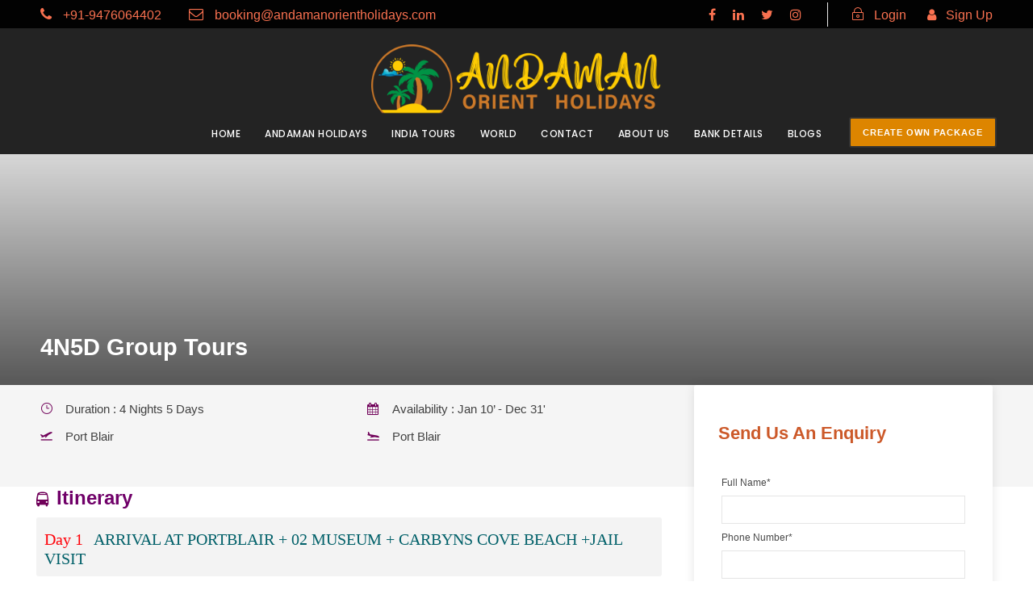

--- FILE ---
content_type: text/html; charset=UTF-8
request_url: https://andamanorientholidays.com/tour/4n5d-group-tours/
body_size: 34415
content:
<!DOCTYPE html>
<html lang="en" prefix="og: https://ogp.me/ns#" class="no-js">
<head>
	<meta charset="UTF-8">
	<meta name="viewport" content="width=device-width, initial-scale=1">
	<link rel="profile" href="https://gmpg.org/xfn/11">
	<link rel="pingback" href="https://andamanorientholidays.com/xmlrpc.php">
	<script>jQuery("#map").click(function () {
    jQuery("#map iframe").css("pointer-events", "auto");
});
jQuery("#map").mouseleave(function() {
  jQuery("#map iframe").css("pointer-events", "none"); 
});</script>	<style>img:is([sizes="auto" i], [sizes^="auto," i]) { contain-intrinsic-size: 3000px 1500px }</style>
	<!-- Google tag (gtag.js) Consent Mode dataLayer added by Site Kit -->
<script type="text/javascript" id="google_gtagjs-js-consent-mode-data-layer">
/* <![CDATA[ */
window.dataLayer = window.dataLayer || [];function gtag(){dataLayer.push(arguments);}
gtag('consent', 'default', {"ad_personalization":"denied","ad_storage":"denied","ad_user_data":"denied","analytics_storage":"denied","functionality_storage":"denied","security_storage":"denied","personalization_storage":"denied","region":["AT","BE","BG","CH","CY","CZ","DE","DK","EE","ES","FI","FR","GB","GR","HR","HU","IE","IS","IT","LI","LT","LU","LV","MT","NL","NO","PL","PT","RO","SE","SI","SK"],"wait_for_update":500});
window._googlesitekitConsentCategoryMap = {"statistics":["analytics_storage"],"marketing":["ad_storage","ad_user_data","ad_personalization"],"functional":["functionality_storage","security_storage"],"preferences":["personalization_storage"]};
window._googlesitekitConsents = {"ad_personalization":"denied","ad_storage":"denied","ad_user_data":"denied","analytics_storage":"denied","functionality_storage":"denied","security_storage":"denied","personalization_storage":"denied","region":["AT","BE","BG","CH","CY","CZ","DE","DK","EE","ES","FI","FR","GB","GR","HR","HU","IE","IS","IT","LI","LT","LU","LV","MT","NL","NO","PL","PT","RO","SE","SI","SK"],"wait_for_update":500};
/* ]]> */
</script>
<!-- End Google tag (gtag.js) Consent Mode dataLayer added by Site Kit -->

<!-- Search Engine Optimization by Rank Math - https://rankmath.com/ -->
<title>4N5D Group Tours - Andaman Orient Holidays</title>
<meta name="description" content="Enjoy in your won way at Andaman Beaches, Nature and Water of this Island satisfies Each and Everyone visiting Andaman."/>
<meta name="robots" content="follow, index, max-snippet:-1, max-video-preview:-1, max-image-preview:large"/>
<link rel="canonical" href="https://andamanorientholidays.com/tour/4n5d-group-tours/" />
<meta property="og:locale" content="en_US" />
<meta property="og:type" content="article" />
<meta property="og:title" content="4N5D Group Tours - Andaman Orient Holidays" />
<meta property="og:description" content="Enjoy in your won way at Andaman Beaches, Nature and Water of this Island satisfies Each and Everyone visiting Andaman." />
<meta property="og:url" content="https://andamanorientholidays.com/tour/4n5d-group-tours/" />
<meta property="og:site_name" content="Andaman Orient Holidays" />
<meta property="article:publisher" content="https://www.facebook.com/andamanorientholiday" />
<meta property="article:author" content="https://www.facebook.com/andamanorientholiday" />
<meta property="og:updated_time" content="2024-10-29T16:00:14+00:00" />
<meta property="og:image" content="https://andamanorientholidays.com/wp-content/uploads/2021/09/devaiah-mallangada-kalaiah-meRxve4Cz2o-unsplash-1024x678.jpg" />
<meta property="og:image:secure_url" content="https://andamanorientholidays.com/wp-content/uploads/2021/09/devaiah-mallangada-kalaiah-meRxve4Cz2o-unsplash-1024x678.jpg" />
<meta property="og:image:width" content="1024" />
<meta property="og:image:height" content="678" />
<meta property="og:image:alt" content="Andaman Group Tour" />
<meta property="og:image:type" content="image/jpeg" />
<meta name="twitter:card" content="summary_large_image" />
<meta name="twitter:title" content="4N5D Group Tours - Andaman Orient Holidays" />
<meta name="twitter:description" content="Enjoy in your won way at Andaman Beaches, Nature and Water of this Island satisfies Each and Everyone visiting Andaman." />
<meta name="twitter:site" content="@OrientAndaman" />
<meta name="twitter:creator" content="@OrientAndaman" />
<meta name="twitter:image" content="https://andamanorientholidays.com/wp-content/uploads/2021/09/devaiah-mallangada-kalaiah-meRxve4Cz2o-unsplash-1024x678.jpg" />
<script type="application/ld+json" class="rank-math-schema">{"@context":"https://schema.org","@graph":[{"@type":"BreadcrumbList","@id":"https://andamanorientholidays.com/tour/4n5d-group-tours/#breadcrumb","itemListElement":[{"@type":"ListItem","position":"1","item":{"@id":"https://andamanorientholidays.com","name":"Home"}},{"@type":"ListItem","position":"2","item":{"@id":"https://andamanorientholidays.com/tour/4n5d-group-tours/","name":"4N5D Group Tours"}}]}]}</script>
<!-- /Rank Math WordPress SEO plugin -->

<link rel='dns-prefetch' href='//maps.google.com' />
<link rel='dns-prefetch' href='//www.googletagmanager.com' />
<link rel='dns-prefetch' href='//fonts.googleapis.com' />
<link rel='dns-prefetch' href='//pagead2.googlesyndication.com' />
<link rel="alternate" type="application/rss+xml" title="Andaman Orient Holidays &raquo; Feed" href="https://andamanorientholidays.com/feed/" />
<link rel="alternate" type="application/rss+xml" title="Andaman Orient Holidays &raquo; Comments Feed" href="https://andamanorientholidays.com/comments/feed/" />
		<style>
			.lazyload,
			.lazyloading {
				max-width: 100%;
			}
		</style>
		<script type="text/javascript">
/* <![CDATA[ */
window._wpemojiSettings = {"baseUrl":"https:\/\/s.w.org\/images\/core\/emoji\/16.0.1\/72x72\/","ext":".png","svgUrl":"https:\/\/s.w.org\/images\/core\/emoji\/16.0.1\/svg\/","svgExt":".svg","source":{"concatemoji":"https:\/\/andamanorientholidays.com\/wp-includes\/js\/wp-emoji-release.min.js?ver=6.8.3"}};
/*! This file is auto-generated */
!function(s,n){var o,i,e;function c(e){try{var t={supportTests:e,timestamp:(new Date).valueOf()};sessionStorage.setItem(o,JSON.stringify(t))}catch(e){}}function p(e,t,n){e.clearRect(0,0,e.canvas.width,e.canvas.height),e.fillText(t,0,0);var t=new Uint32Array(e.getImageData(0,0,e.canvas.width,e.canvas.height).data),a=(e.clearRect(0,0,e.canvas.width,e.canvas.height),e.fillText(n,0,0),new Uint32Array(e.getImageData(0,0,e.canvas.width,e.canvas.height).data));return t.every(function(e,t){return e===a[t]})}function u(e,t){e.clearRect(0,0,e.canvas.width,e.canvas.height),e.fillText(t,0,0);for(var n=e.getImageData(16,16,1,1),a=0;a<n.data.length;a++)if(0!==n.data[a])return!1;return!0}function f(e,t,n,a){switch(t){case"flag":return n(e,"\ud83c\udff3\ufe0f\u200d\u26a7\ufe0f","\ud83c\udff3\ufe0f\u200b\u26a7\ufe0f")?!1:!n(e,"\ud83c\udde8\ud83c\uddf6","\ud83c\udde8\u200b\ud83c\uddf6")&&!n(e,"\ud83c\udff4\udb40\udc67\udb40\udc62\udb40\udc65\udb40\udc6e\udb40\udc67\udb40\udc7f","\ud83c\udff4\u200b\udb40\udc67\u200b\udb40\udc62\u200b\udb40\udc65\u200b\udb40\udc6e\u200b\udb40\udc67\u200b\udb40\udc7f");case"emoji":return!a(e,"\ud83e\udedf")}return!1}function g(e,t,n,a){var r="undefined"!=typeof WorkerGlobalScope&&self instanceof WorkerGlobalScope?new OffscreenCanvas(300,150):s.createElement("canvas"),o=r.getContext("2d",{willReadFrequently:!0}),i=(o.textBaseline="top",o.font="600 32px Arial",{});return e.forEach(function(e){i[e]=t(o,e,n,a)}),i}function t(e){var t=s.createElement("script");t.src=e,t.defer=!0,s.head.appendChild(t)}"undefined"!=typeof Promise&&(o="wpEmojiSettingsSupports",i=["flag","emoji"],n.supports={everything:!0,everythingExceptFlag:!0},e=new Promise(function(e){s.addEventListener("DOMContentLoaded",e,{once:!0})}),new Promise(function(t){var n=function(){try{var e=JSON.parse(sessionStorage.getItem(o));if("object"==typeof e&&"number"==typeof e.timestamp&&(new Date).valueOf()<e.timestamp+604800&&"object"==typeof e.supportTests)return e.supportTests}catch(e){}return null}();if(!n){if("undefined"!=typeof Worker&&"undefined"!=typeof OffscreenCanvas&&"undefined"!=typeof URL&&URL.createObjectURL&&"undefined"!=typeof Blob)try{var e="postMessage("+g.toString()+"("+[JSON.stringify(i),f.toString(),p.toString(),u.toString()].join(",")+"));",a=new Blob([e],{type:"text/javascript"}),r=new Worker(URL.createObjectURL(a),{name:"wpTestEmojiSupports"});return void(r.onmessage=function(e){c(n=e.data),r.terminate(),t(n)})}catch(e){}c(n=g(i,f,p,u))}t(n)}).then(function(e){for(var t in e)n.supports[t]=e[t],n.supports.everything=n.supports.everything&&n.supports[t],"flag"!==t&&(n.supports.everythingExceptFlag=n.supports.everythingExceptFlag&&n.supports[t]);n.supports.everythingExceptFlag=n.supports.everythingExceptFlag&&!n.supports.flag,n.DOMReady=!1,n.readyCallback=function(){n.DOMReady=!0}}).then(function(){return e}).then(function(){var e;n.supports.everything||(n.readyCallback(),(e=n.source||{}).concatemoji?t(e.concatemoji):e.wpemoji&&e.twemoji&&(t(e.twemoji),t(e.wpemoji)))}))}((window,document),window._wpemojiSettings);
/* ]]> */
</script>

<style id='wp-emoji-styles-inline-css' type='text/css'>

	img.wp-smiley, img.emoji {
		display: inline !important;
		border: none !important;
		box-shadow: none !important;
		height: 1em !important;
		width: 1em !important;
		margin: 0 0.07em !important;
		vertical-align: -0.1em !important;
		background: none !important;
		padding: 0 !important;
	}
</style>
<link rel='stylesheet' id='wp-block-library-css' href='https://andamanorientholidays.com/wp-includes/css/dist/block-library/style.min.css?ver=6.8.3' type='text/css' media='all' />
<style id='classic-theme-styles-inline-css' type='text/css'>
/*! This file is auto-generated */
.wp-block-button__link{color:#fff;background-color:#32373c;border-radius:9999px;box-shadow:none;text-decoration:none;padding:calc(.667em + 2px) calc(1.333em + 2px);font-size:1.125em}.wp-block-file__button{background:#32373c;color:#fff;text-decoration:none}
</style>
<style id='global-styles-inline-css' type='text/css'>
:root{--wp--preset--aspect-ratio--square: 1;--wp--preset--aspect-ratio--4-3: 4/3;--wp--preset--aspect-ratio--3-4: 3/4;--wp--preset--aspect-ratio--3-2: 3/2;--wp--preset--aspect-ratio--2-3: 2/3;--wp--preset--aspect-ratio--16-9: 16/9;--wp--preset--aspect-ratio--9-16: 9/16;--wp--preset--color--black: #000000;--wp--preset--color--cyan-bluish-gray: #abb8c3;--wp--preset--color--white: #ffffff;--wp--preset--color--pale-pink: #f78da7;--wp--preset--color--vivid-red: #cf2e2e;--wp--preset--color--luminous-vivid-orange: #ff6900;--wp--preset--color--luminous-vivid-amber: #fcb900;--wp--preset--color--light-green-cyan: #7bdcb5;--wp--preset--color--vivid-green-cyan: #00d084;--wp--preset--color--pale-cyan-blue: #8ed1fc;--wp--preset--color--vivid-cyan-blue: #0693e3;--wp--preset--color--vivid-purple: #9b51e0;--wp--preset--gradient--vivid-cyan-blue-to-vivid-purple: linear-gradient(135deg,rgba(6,147,227,1) 0%,rgb(155,81,224) 100%);--wp--preset--gradient--light-green-cyan-to-vivid-green-cyan: linear-gradient(135deg,rgb(122,220,180) 0%,rgb(0,208,130) 100%);--wp--preset--gradient--luminous-vivid-amber-to-luminous-vivid-orange: linear-gradient(135deg,rgba(252,185,0,1) 0%,rgba(255,105,0,1) 100%);--wp--preset--gradient--luminous-vivid-orange-to-vivid-red: linear-gradient(135deg,rgba(255,105,0,1) 0%,rgb(207,46,46) 100%);--wp--preset--gradient--very-light-gray-to-cyan-bluish-gray: linear-gradient(135deg,rgb(238,238,238) 0%,rgb(169,184,195) 100%);--wp--preset--gradient--cool-to-warm-spectrum: linear-gradient(135deg,rgb(74,234,220) 0%,rgb(151,120,209) 20%,rgb(207,42,186) 40%,rgb(238,44,130) 60%,rgb(251,105,98) 80%,rgb(254,248,76) 100%);--wp--preset--gradient--blush-light-purple: linear-gradient(135deg,rgb(255,206,236) 0%,rgb(152,150,240) 100%);--wp--preset--gradient--blush-bordeaux: linear-gradient(135deg,rgb(254,205,165) 0%,rgb(254,45,45) 50%,rgb(107,0,62) 100%);--wp--preset--gradient--luminous-dusk: linear-gradient(135deg,rgb(255,203,112) 0%,rgb(199,81,192) 50%,rgb(65,88,208) 100%);--wp--preset--gradient--pale-ocean: linear-gradient(135deg,rgb(255,245,203) 0%,rgb(182,227,212) 50%,rgb(51,167,181) 100%);--wp--preset--gradient--electric-grass: linear-gradient(135deg,rgb(202,248,128) 0%,rgb(113,206,126) 100%);--wp--preset--gradient--midnight: linear-gradient(135deg,rgb(2,3,129) 0%,rgb(40,116,252) 100%);--wp--preset--font-size--small: 13px;--wp--preset--font-size--medium: 20px;--wp--preset--font-size--large: 36px;--wp--preset--font-size--x-large: 42px;--wp--preset--spacing--20: 0.44rem;--wp--preset--spacing--30: 0.67rem;--wp--preset--spacing--40: 1rem;--wp--preset--spacing--50: 1.5rem;--wp--preset--spacing--60: 2.25rem;--wp--preset--spacing--70: 3.38rem;--wp--preset--spacing--80: 5.06rem;--wp--preset--shadow--natural: 6px 6px 9px rgba(0, 0, 0, 0.2);--wp--preset--shadow--deep: 12px 12px 50px rgba(0, 0, 0, 0.4);--wp--preset--shadow--sharp: 6px 6px 0px rgba(0, 0, 0, 0.2);--wp--preset--shadow--outlined: 6px 6px 0px -3px rgba(255, 255, 255, 1), 6px 6px rgba(0, 0, 0, 1);--wp--preset--shadow--crisp: 6px 6px 0px rgba(0, 0, 0, 1);}:where(.is-layout-flex){gap: 0.5em;}:where(.is-layout-grid){gap: 0.5em;}body .is-layout-flex{display: flex;}.is-layout-flex{flex-wrap: wrap;align-items: center;}.is-layout-flex > :is(*, div){margin: 0;}body .is-layout-grid{display: grid;}.is-layout-grid > :is(*, div){margin: 0;}:where(.wp-block-columns.is-layout-flex){gap: 2em;}:where(.wp-block-columns.is-layout-grid){gap: 2em;}:where(.wp-block-post-template.is-layout-flex){gap: 1.25em;}:where(.wp-block-post-template.is-layout-grid){gap: 1.25em;}.has-black-color{color: var(--wp--preset--color--black) !important;}.has-cyan-bluish-gray-color{color: var(--wp--preset--color--cyan-bluish-gray) !important;}.has-white-color{color: var(--wp--preset--color--white) !important;}.has-pale-pink-color{color: var(--wp--preset--color--pale-pink) !important;}.has-vivid-red-color{color: var(--wp--preset--color--vivid-red) !important;}.has-luminous-vivid-orange-color{color: var(--wp--preset--color--luminous-vivid-orange) !important;}.has-luminous-vivid-amber-color{color: var(--wp--preset--color--luminous-vivid-amber) !important;}.has-light-green-cyan-color{color: var(--wp--preset--color--light-green-cyan) !important;}.has-vivid-green-cyan-color{color: var(--wp--preset--color--vivid-green-cyan) !important;}.has-pale-cyan-blue-color{color: var(--wp--preset--color--pale-cyan-blue) !important;}.has-vivid-cyan-blue-color{color: var(--wp--preset--color--vivid-cyan-blue) !important;}.has-vivid-purple-color{color: var(--wp--preset--color--vivid-purple) !important;}.has-black-background-color{background-color: var(--wp--preset--color--black) !important;}.has-cyan-bluish-gray-background-color{background-color: var(--wp--preset--color--cyan-bluish-gray) !important;}.has-white-background-color{background-color: var(--wp--preset--color--white) !important;}.has-pale-pink-background-color{background-color: var(--wp--preset--color--pale-pink) !important;}.has-vivid-red-background-color{background-color: var(--wp--preset--color--vivid-red) !important;}.has-luminous-vivid-orange-background-color{background-color: var(--wp--preset--color--luminous-vivid-orange) !important;}.has-luminous-vivid-amber-background-color{background-color: var(--wp--preset--color--luminous-vivid-amber) !important;}.has-light-green-cyan-background-color{background-color: var(--wp--preset--color--light-green-cyan) !important;}.has-vivid-green-cyan-background-color{background-color: var(--wp--preset--color--vivid-green-cyan) !important;}.has-pale-cyan-blue-background-color{background-color: var(--wp--preset--color--pale-cyan-blue) !important;}.has-vivid-cyan-blue-background-color{background-color: var(--wp--preset--color--vivid-cyan-blue) !important;}.has-vivid-purple-background-color{background-color: var(--wp--preset--color--vivid-purple) !important;}.has-black-border-color{border-color: var(--wp--preset--color--black) !important;}.has-cyan-bluish-gray-border-color{border-color: var(--wp--preset--color--cyan-bluish-gray) !important;}.has-white-border-color{border-color: var(--wp--preset--color--white) !important;}.has-pale-pink-border-color{border-color: var(--wp--preset--color--pale-pink) !important;}.has-vivid-red-border-color{border-color: var(--wp--preset--color--vivid-red) !important;}.has-luminous-vivid-orange-border-color{border-color: var(--wp--preset--color--luminous-vivid-orange) !important;}.has-luminous-vivid-amber-border-color{border-color: var(--wp--preset--color--luminous-vivid-amber) !important;}.has-light-green-cyan-border-color{border-color: var(--wp--preset--color--light-green-cyan) !important;}.has-vivid-green-cyan-border-color{border-color: var(--wp--preset--color--vivid-green-cyan) !important;}.has-pale-cyan-blue-border-color{border-color: var(--wp--preset--color--pale-cyan-blue) !important;}.has-vivid-cyan-blue-border-color{border-color: var(--wp--preset--color--vivid-cyan-blue) !important;}.has-vivid-purple-border-color{border-color: var(--wp--preset--color--vivid-purple) !important;}.has-vivid-cyan-blue-to-vivid-purple-gradient-background{background: var(--wp--preset--gradient--vivid-cyan-blue-to-vivid-purple) !important;}.has-light-green-cyan-to-vivid-green-cyan-gradient-background{background: var(--wp--preset--gradient--light-green-cyan-to-vivid-green-cyan) !important;}.has-luminous-vivid-amber-to-luminous-vivid-orange-gradient-background{background: var(--wp--preset--gradient--luminous-vivid-amber-to-luminous-vivid-orange) !important;}.has-luminous-vivid-orange-to-vivid-red-gradient-background{background: var(--wp--preset--gradient--luminous-vivid-orange-to-vivid-red) !important;}.has-very-light-gray-to-cyan-bluish-gray-gradient-background{background: var(--wp--preset--gradient--very-light-gray-to-cyan-bluish-gray) !important;}.has-cool-to-warm-spectrum-gradient-background{background: var(--wp--preset--gradient--cool-to-warm-spectrum) !important;}.has-blush-light-purple-gradient-background{background: var(--wp--preset--gradient--blush-light-purple) !important;}.has-blush-bordeaux-gradient-background{background: var(--wp--preset--gradient--blush-bordeaux) !important;}.has-luminous-dusk-gradient-background{background: var(--wp--preset--gradient--luminous-dusk) !important;}.has-pale-ocean-gradient-background{background: var(--wp--preset--gradient--pale-ocean) !important;}.has-electric-grass-gradient-background{background: var(--wp--preset--gradient--electric-grass) !important;}.has-midnight-gradient-background{background: var(--wp--preset--gradient--midnight) !important;}.has-small-font-size{font-size: var(--wp--preset--font-size--small) !important;}.has-medium-font-size{font-size: var(--wp--preset--font-size--medium) !important;}.has-large-font-size{font-size: var(--wp--preset--font-size--large) !important;}.has-x-large-font-size{font-size: var(--wp--preset--font-size--x-large) !important;}
:where(.wp-block-post-template.is-layout-flex){gap: 1.25em;}:where(.wp-block-post-template.is-layout-grid){gap: 1.25em;}
:where(.wp-block-columns.is-layout-flex){gap: 2em;}:where(.wp-block-columns.is-layout-grid){gap: 2em;}
:root :where(.wp-block-pullquote){font-size: 1.5em;line-height: 1.6;}
</style>
<link rel='stylesheet' id='contact-form-7-css' href='https://andamanorientholidays.com/wp-content/plugins/contact-form-7/includes/css/styles.css?ver=6.1.2' type='text/css' media='all' />
<link rel='stylesheet' id='gdlr-core-google-font-css' href='https://fonts.googleapis.com/css?family=Poppins%3A100%2C100italic%2C200%2C200italic%2C300%2C300italic%2Cregular%2Citalic%2C500%2C500italic%2C600%2C600italic%2C700%2C700italic%2C800%2C800italic%2C900%2C900italic&#038;subset=devanagari%2Clatin%2Clatin-ext&#038;ver=6.8.3' type='text/css' media='all' />
<link rel='stylesheet' id='font-awesome-css' href='https://andamanorientholidays.com/wp-content/plugins/elementor/assets/lib/font-awesome/css/font-awesome.min.css?ver=4.7.0' type='text/css' media='all' />
<link rel='stylesheet' id='fa5-css' href='https://andamanorientholidays.com/wp-content/plugins/goodlayers-core/plugins/fa5/fa5.css?ver=6.8.3' type='text/css' media='all' />
<link rel='stylesheet' id='elegant-font-css' href='https://andamanorientholidays.com/wp-content/plugins/goodlayers-core/plugins/elegant/elegant-font.css?ver=6.8.3' type='text/css' media='all' />
<link rel='stylesheet' id='ionicons-css' href='https://andamanorientholidays.com/wp-content/plugins/goodlayers-core/plugins/ionicons/ionicons.css?ver=6.8.3' type='text/css' media='all' />
<link rel='stylesheet' id='simple-line-icons-css' href='https://andamanorientholidays.com/wp-content/plugins/goodlayers-core/plugins/simpleline/simpleline.css?ver=6.8.3' type='text/css' media='all' />
<link rel='stylesheet' id='gdlr-core-plugin-css' href='https://andamanorientholidays.com/wp-content/plugins/goodlayers-core/plugins/style.css?ver=1750415159' type='text/css' media='all' />
<link rel='stylesheet' id='gdlr-core-page-builder-css' href='https://andamanorientholidays.com/wp-content/plugins/goodlayers-core/include/css/page-builder.css?ver=6.8.3' type='text/css' media='all' />
<link rel='stylesheet' id='rs-plugin-settings-css' href='https://andamanorientholidays.com/wp-content/plugins/revslider/public/assets/css/rs6.css?ver=6.2.7' type='text/css' media='all' />
<style id='rs-plugin-settings-inline-css' type='text/css'>
#rs-demo-id {}
</style>
<link rel='stylesheet' id='tourmaster-style-css' href='https://andamanorientholidays.com/wp-content/plugins/tourmaster/tourmaster.css?ver=4.1.4' type='text/css' media='all' />
<link rel='stylesheet' id='tourmaster-custom-style-css' href='https://andamanorientholidays.com/wp-content/uploads/tourmaster-style-custom.css?1730547439&#038;ver=6.8.3' type='text/css' media='all' />
<link rel='stylesheet' id='woocommerce-layout-css' href='https://andamanorientholidays.com/wp-content/plugins/woocommerce/assets/css/woocommerce-layout.css?ver=10.4.3' type='text/css' media='all' />
<link rel='stylesheet' id='woocommerce-smallscreen-css' href='https://andamanorientholidays.com/wp-content/plugins/woocommerce/assets/css/woocommerce-smallscreen.css?ver=10.4.3' type='text/css' media='only screen and (max-width: 768px)' />
<link rel='stylesheet' id='woocommerce-general-css' href='https://andamanorientholidays.com/wp-content/plugins/woocommerce/assets/css/woocommerce.css?ver=10.4.3' type='text/css' media='all' />
<style id='woocommerce-inline-inline-css' type='text/css'>
.woocommerce form .form-row .required { visibility: visible; }
</style>
<link rel='stylesheet' id='wpgmp-frontend-css' href='https://andamanorientholidays.com/wp-content/plugins/wp-google-map-plugin/assets/css/wpgmp_all_frontend.css?ver=4.8.7' type='text/css' media='all' />
<link rel='stylesheet' id='hostinger-reach-subscription-block-css' href='https://andamanorientholidays.com/wp-content/plugins/hostinger-reach/frontend/dist/blocks/subscription.css?ver=1764181690' type='text/css' media='all' />
<link rel='stylesheet' id='traveltour-style-core-css' href='https://andamanorientholidays.com/wp-content/themes/traveltour/css/style-core.css?ver=6.8.3' type='text/css' media='all' />
<link rel='stylesheet' id='traveltour-custom-style-css' href='https://andamanorientholidays.com/wp-content/uploads/traveltour-style-custom.css?1750415159&#038;ver=6.8.3' type='text/css' media='all' />
<link rel='stylesheet' id='newsletter-css' href='https://andamanorientholidays.com/wp-content/plugins/newsletter/style.css?ver=9.1.1' type='text/css' media='all' />
<link rel='stylesheet' id='ekit-widget-styles-css' href='https://andamanorientholidays.com/wp-content/plugins/elementskit-lite/widgets/init/assets/css/widget-styles.css?ver=3.7.3' type='text/css' media='all' />
<link rel='stylesheet' id='ekit-responsive-css' href='https://andamanorientholidays.com/wp-content/plugins/elementskit-lite/widgets/init/assets/css/responsive.css?ver=3.7.3' type='text/css' media='all' />
<script type="text/javascript" src="https://andamanorientholidays.com/wp-includes/js/jquery/jquery.min.js?ver=3.7.1" id="jquery-core-js"></script>
<script type="text/javascript" src="https://andamanorientholidays.com/wp-includes/js/jquery/jquery-migrate.min.js?ver=3.4.1" id="jquery-migrate-js"></script>
<script type="text/javascript" src="https://andamanorientholidays.com/wp-content/plugins/revslider/public/assets/js/rbtools.min.js?ver=6.0.3" id="tp-tools-js"></script>
<script type="text/javascript" src="https://andamanorientholidays.com/wp-content/plugins/revslider/public/assets/js/rs6.min.js?ver=6.2.7" id="revmin-js"></script>
<script type="text/javascript" src="https://andamanorientholidays.com/wp-content/plugins/woocommerce/assets/js/jquery-blockui/jquery.blockUI.min.js?ver=2.7.0-wc.10.4.3" id="wc-jquery-blockui-js" data-wp-strategy="defer"></script>
<script type="text/javascript" id="wc-add-to-cart-js-extra">
/* <![CDATA[ */
var wc_add_to_cart_params = {"ajax_url":"\/wp-admin\/admin-ajax.php","wc_ajax_url":"\/?wc-ajax=%%endpoint%%","i18n_view_cart":"View cart","cart_url":"https:\/\/andamanorientholidays.com\/cart\/","is_cart":"","cart_redirect_after_add":"yes"};
/* ]]> */
</script>
<script type="text/javascript" src="https://andamanorientholidays.com/wp-content/plugins/woocommerce/assets/js/frontend/add-to-cart.min.js?ver=10.4.3" id="wc-add-to-cart-js" defer="defer" data-wp-strategy="defer"></script>
<script type="text/javascript" src="https://andamanorientholidays.com/wp-content/plugins/woocommerce/assets/js/js-cookie/js.cookie.min.js?ver=2.1.4-wc.10.4.3" id="wc-js-cookie-js" data-wp-strategy="defer"></script>
<!--[if lt IE 9]>
<script type="text/javascript" src="https://andamanorientholidays.com/wp-content/themes/traveltour/js/html5.js?ver=6.8.3" id="tourmaster-html5js-js"></script>
<![endif]-->

<!-- Google tag (gtag.js) snippet added by Site Kit -->
<!-- Google Analytics snippet added by Site Kit -->
<script type="text/javascript" src="https://www.googletagmanager.com/gtag/js?id=GT-NGMSM4JQ" id="google_gtagjs-js" async></script>
<script type="text/javascript" id="google_gtagjs-js-after">
/* <![CDATA[ */
window.dataLayer = window.dataLayer || [];function gtag(){dataLayer.push(arguments);}
gtag("set","linker",{"domains":["andamanorientholidays.com"]});
gtag("js", new Date());
gtag("set", "developer_id.dZTNiMT", true);
gtag("config", "GT-NGMSM4JQ");
 window._googlesitekit = window._googlesitekit || {}; window._googlesitekit.throttledEvents = []; window._googlesitekit.gtagEvent = (name, data) => { var key = JSON.stringify( { name, data } ); if ( !! window._googlesitekit.throttledEvents[ key ] ) { return; } window._googlesitekit.throttledEvents[ key ] = true; setTimeout( () => { delete window._googlesitekit.throttledEvents[ key ]; }, 5 ); gtag( "event", name, { ...data, event_source: "site-kit" } ); }; 
/* ]]> */
</script>
<link rel="https://api.w.org/" href="https://andamanorientholidays.com/wp-json/" /><link rel="EditURI" type="application/rsd+xml" title="RSD" href="https://andamanorientholidays.com/xmlrpc.php?rsd" />
<meta name="generator" content="WordPress 6.8.3" />
<link rel='shortlink' href='https://andamanorientholidays.com/?p=6260' />
<link rel="alternate" title="oEmbed (JSON)" type="application/json+oembed" href="https://andamanorientholidays.com/wp-json/oembed/1.0/embed?url=https%3A%2F%2Fandamanorientholidays.com%2Ftour%2F4n5d-group-tours%2F" />
<link rel="alternate" title="oEmbed (XML)" type="text/xml+oembed" href="https://andamanorientholidays.com/wp-json/oembed/1.0/embed?url=https%3A%2F%2Fandamanorientholidays.com%2Ftour%2F4n5d-group-tours%2F&#038;format=xml" />
<meta name="generator" content="Site Kit by Google 1.162.1" /><!-- Google Tag Manager -->
<script>(function(w,d,s,l,i){w[l]=w[l]||[];w[l].push({'gtm.start':
new Date().getTime(),event:'gtm.js'});var f=d.getElementsByTagName(s)[0],
j=d.createElement(s),dl=l!='dataLayer'?'&l='+l:'';j.async=true;j.src=
'https://www.googletagmanager.com/gtm.js?id='+i+dl;f.parentNode.insertBefore(j,f);
})(window,document,'script','dataLayer','GTM-TMS2PL8');</script>
<!-- End Google Tag Manager -->
<script async src="https://pagead2.googlesyndication.com/pagead/js/adsbygoogle.js?client=ca-pub-1120154607053318"
     crossorigin="anonymous"></script>
<meta name="facebook-domain-verification" content="l79rimjibi3haywl0ca02m81ram2s3" /><meta name="ti-site-data" content="[base64]" />		<script>
			document.documentElement.className = document.documentElement.className.replace('no-js', 'js');
		</script>
				<style>
			.no-js img.lazyload {
				display: none;
			}

			figure.wp-block-image img.lazyloading {
				min-width: 150px;
			}

			.lazyload,
			.lazyloading {
				--smush-placeholder-width: 100px;
				--smush-placeholder-aspect-ratio: 1/1;
				width: var(--smush-image-width, var(--smush-placeholder-width)) !important;
				aspect-ratio: var(--smush-image-aspect-ratio, var(--smush-placeholder-aspect-ratio)) !important;
			}

						.lazyload, .lazyloading {
				opacity: 0;
			}

			.lazyloaded {
				opacity: 1;
				transition: opacity 400ms;
				transition-delay: 0ms;
			}

					</style>
			<noscript><style>.woocommerce-product-gallery{ opacity: 1 !important; }</style></noscript>
	
<!-- Google AdSense meta tags added by Site Kit -->
<meta name="google-adsense-platform-account" content="ca-host-pub-2644536267352236">
<meta name="google-adsense-platform-domain" content="sitekit.withgoogle.com">
<!-- End Google AdSense meta tags added by Site Kit -->
<meta name="generator" content="Elementor 3.33.4; features: additional_custom_breakpoints; settings: css_print_method-external, google_font-enabled, font_display-auto">
<style type="text/css">.recentcomments a{display:inline !important;padding:0 !important;margin:0 !important;}</style>			<style>
				.e-con.e-parent:nth-of-type(n+4):not(.e-lazyloaded):not(.e-no-lazyload),
				.e-con.e-parent:nth-of-type(n+4):not(.e-lazyloaded):not(.e-no-lazyload) * {
					background-image: none !important;
				}
				@media screen and (max-height: 1024px) {
					.e-con.e-parent:nth-of-type(n+3):not(.e-lazyloaded):not(.e-no-lazyload),
					.e-con.e-parent:nth-of-type(n+3):not(.e-lazyloaded):not(.e-no-lazyload) * {
						background-image: none !important;
					}
				}
				@media screen and (max-height: 640px) {
					.e-con.e-parent:nth-of-type(n+2):not(.e-lazyloaded):not(.e-no-lazyload),
					.e-con.e-parent:nth-of-type(n+2):not(.e-lazyloaded):not(.e-no-lazyload) * {
						background-image: none !important;
					}
				}
			</style>
			
<!-- Google Tag Manager snippet added by Site Kit -->
<script type="text/javascript">
/* <![CDATA[ */

			( function( w, d, s, l, i ) {
				w[l] = w[l] || [];
				w[l].push( {'gtm.start': new Date().getTime(), event: 'gtm.js'} );
				var f = d.getElementsByTagName( s )[0],
					j = d.createElement( s ), dl = l != 'dataLayer' ? '&l=' + l : '';
				j.async = true;
				j.src = 'https://www.googletagmanager.com/gtm.js?id=' + i + dl;
				f.parentNode.insertBefore( j, f );
			} )( window, document, 'script', 'dataLayer', 'GTM-TMS2PL8' );
			
/* ]]> */
</script>

<!-- End Google Tag Manager snippet added by Site Kit -->

<!-- Google AdSense snippet added by Site Kit -->
<script type="text/javascript" async="async" src="https://pagead2.googlesyndication.com/pagead/js/adsbygoogle.js?client=ca-pub-1120154607053318&amp;host=ca-host-pub-2644536267352236" crossorigin="anonymous"></script>

<!-- End Google AdSense snippet added by Site Kit -->
<meta name="generator" content="Powered by Slider Revolution 6.2.7 - responsive, Mobile-Friendly Slider Plugin for WordPress with comfortable drag and drop interface." />
<link rel="icon" href="https://andamanorientholidays.com/wp-content/uploads/2021/10/cropped-logo-32x32.png" sizes="32x32" />
<link rel="icon" href="https://andamanorientholidays.com/wp-content/uploads/2021/10/cropped-logo-192x192.png" sizes="192x192" />
<link rel="apple-touch-icon" href="https://andamanorientholidays.com/wp-content/uploads/2021/10/cropped-logo-180x180.png" />
<meta name="msapplication-TileImage" content="https://andamanorientholidays.com/wp-content/uploads/2021/10/cropped-logo-270x270.png" />
<script type="text/javascript">function setREVStartSize(e){
			//window.requestAnimationFrame(function() {				 
				window.RSIW = window.RSIW===undefined ? window.innerWidth : window.RSIW;	
				window.RSIH = window.RSIH===undefined ? window.innerHeight : window.RSIH;	
				try {								
					var pw = document.getElementById(e.c).parentNode.offsetWidth,
						newh;
					pw = pw===0 || isNaN(pw) ? window.RSIW : pw;
					e.tabw = e.tabw===undefined ? 0 : parseInt(e.tabw);
					e.thumbw = e.thumbw===undefined ? 0 : parseInt(e.thumbw);
					e.tabh = e.tabh===undefined ? 0 : parseInt(e.tabh);
					e.thumbh = e.thumbh===undefined ? 0 : parseInt(e.thumbh);
					e.tabhide = e.tabhide===undefined ? 0 : parseInt(e.tabhide);
					e.thumbhide = e.thumbhide===undefined ? 0 : parseInt(e.thumbhide);
					e.mh = e.mh===undefined || e.mh=="" || e.mh==="auto" ? 0 : parseInt(e.mh,0);		
					if(e.layout==="fullscreen" || e.l==="fullscreen") 						
						newh = Math.max(e.mh,window.RSIH);					
					else{					
						e.gw = Array.isArray(e.gw) ? e.gw : [e.gw];
						for (var i in e.rl) if (e.gw[i]===undefined || e.gw[i]===0) e.gw[i] = e.gw[i-1];					
						e.gh = e.el===undefined || e.el==="" || (Array.isArray(e.el) && e.el.length==0)? e.gh : e.el;
						e.gh = Array.isArray(e.gh) ? e.gh : [e.gh];
						for (var i in e.rl) if (e.gh[i]===undefined || e.gh[i]===0) e.gh[i] = e.gh[i-1];
											
						var nl = new Array(e.rl.length),
							ix = 0,						
							sl;					
						e.tabw = e.tabhide>=pw ? 0 : e.tabw;
						e.thumbw = e.thumbhide>=pw ? 0 : e.thumbw;
						e.tabh = e.tabhide>=pw ? 0 : e.tabh;
						e.thumbh = e.thumbhide>=pw ? 0 : e.thumbh;					
						for (var i in e.rl) nl[i] = e.rl[i]<window.RSIW ? 0 : e.rl[i];
						sl = nl[0];									
						for (var i in nl) if (sl>nl[i] && nl[i]>0) { sl = nl[i]; ix=i;}															
						var m = pw>(e.gw[ix]+e.tabw+e.thumbw) ? 1 : (pw-(e.tabw+e.thumbw)) / (e.gw[ix]);					
						newh =  (e.gh[ix] * m) + (e.tabh + e.thumbh);
					}				
					if(window.rs_init_css===undefined) window.rs_init_css = document.head.appendChild(document.createElement("style"));					
					document.getElementById(e.c).height = newh+"px";
					window.rs_init_css.innerHTML += "#"+e.c+"_wrapper { height: "+newh+"px }";				
				} catch(e){
					console.log("Failure at Presize of Slider:" + e)
				}					   
			//});
		  };</script>
		<style type="text/css" id="wp-custom-css">
			.gdlr-core-toggle-box-style-background-title .gdlr-core-toggle-box-item-title { font-family: roboto; text-transform: uppercase;
		font-size: 20px;
font-weight: 500;
padding: 15px 10px 10px;
}

.tourmaster-tour-style-2 .tourmaster-tour-booking-bar-wrap, .tourmaster-tour-style-2 .tourmaster-tour-booking-bar-anchor {
    margin-top: 0px;
}
.tourmaster-tour-style-2 .tourmaster-form-field.tourmaster-with-border input[type="text"], .tourmaster-tour-style-2 .tourmaster-form-field.tourmaster-with-border input[type="email"], .tourmaster-tour-style-2 .tourmaster-form-field.tourmaster-with-border input[type="password"], .tourmaster-tour-style-2 .tourmaster-form-field.tourmaster-with-border select, .tourmaster-tour-style-2 .tourmaster-form-field.tourmaster-with-border .tourmaster-combobox-list-display {
    border-width: 1px;
    font-weight: 400;
	height: 35px;}

.tourmaster-header-price .tourmaster-header-price-ribbon {
    font-size: 25px;
	font-weight: 700;
text-transform: uppercase;}
.tourmaster-tour-style-2 .tourmaster-form-field.tourmaster-with-border input[type="text"], .tourmaster-tour-style-2 .tourmaster-form-field.tourmaster-with-border input[type="email"], .tourmaster-tour-style-2 .tourmaster-form-field.tourmaster-with-border input[type="password"], .tourmaster-tour-style-2 .tourmaster-form-field.tourmaster-with-border select, .tourmaster-tour-style-2 .tourmaster-form-field.tourmaster-with-border .tourmaster-combobox-list-display{
	padding:5px;
}
.tourmaster-tour-style-2 .tourmaster-form-field.tourmaster-with-border input[type="text"], .tourmaster-tour-style-2 .tourmaster-form-field.tourmaster-with-border input[type="email"], .tourmaster-tour-style-2 .tourmaster-form-field.tourmaster-with-border input[type="password"], .tourmaster-tour-style-2 .tourmaster-form-field.tourmaster-with-border select, .tourmaster-tour-style-2 .tourmaster-form-field.tourmaster-with-border .tourmaster-combobox-list-display{
	padding:5px;
	height:35px;
}
.single-tour .tourmaster-tour-info-outer{
	padding-top:20px;
	padding-bottom:01;
}
#main-menu li a {
  padding: 8px 12px;
  font-size: 14px;
}
		</style>
		</head>

<body data-rsssl=1 class="wp-singular tour-template-default single single-tour postid-6260 wp-theme-traveltour theme-traveltour gdlr-core-body tourmaster-body tourmaster-bottom-booking-bar tourmaster-mobile-read-more woocommerce-no-js traveltour-body traveltour-body-front traveltour-full  traveltour-with-sticky-navigation gdlr-core-link-to-lightbox elementor-default elementor-kit-6190">
<div class="traveltour-mobile-header-wrap" ><div class="traveltour-mobile-header traveltour-header-background traveltour-style-slide" id="traveltour-mobile-header" ><div class="traveltour-mobile-header-container traveltour-container" ><div class="traveltour-logo  traveltour-item-pdlr"><div class="traveltour-logo-inner"><a href="https://andamanorientholidays.com/" ><img fetchpriority="high" src="https://andamanorientholidays.com/wp-content/uploads/2021/10/logo-parallel-1.png" alt="" width="1920" height="492" title="logo-parallel" /></a></div></div><div class="traveltour-mobile-menu-right" ><div class="traveltour-mobile-menu" ><a class="traveltour-mm-menu-button traveltour-mobile-menu-button traveltour-mobile-button-hamburger-with-border" href="#traveltour-mobile-menu" ><i class="fa fa-bars" ></i></a><div class="traveltour-mm-menu-wrap traveltour-navigation-font" id="traveltour-mobile-menu" data-slide="right" ><ul id="menu-main-navigation" class="m-menu"><li class="menu-item menu-item-type-post_type menu-item-object-page menu-item-home menu-item-5706"><a href="https://andamanorientholidays.com/">Home</a></li>
<li class="menu-item menu-item-type-custom menu-item-object-custom menu-item-has-children menu-item-5921"><a href="#">Andaman Holidays</a>
<ul class="sub-menu">
	<li class="menu-item menu-item-type-post_type menu-item-object-page menu-item-5867"><a href="https://andamanorientholidays.com/tour-packages/">Tour Packages</a></li>
	<li class="menu-item menu-item-type-post_type menu-item-object-page menu-item-5739"><a href="https://andamanorientholidays.com/hotels/">Hotels</a></li>
	<li class="menu-item menu-item-type-post_type menu-item-object-page menu-item-5738"><a href="https://andamanorientholidays.com/transportation/">Transportation</a></li>
	<li class="menu-item menu-item-type-post_type menu-item-object-page menu-item-5737"><a href="https://andamanorientholidays.com/flight/">Flight</a></li>
</ul>
</li>
<li class="menu-item menu-item-type-custom menu-item-object-custom menu-item-has-children menu-item-5922"><a href="https://andamanorientholidays.com/india/">India Tours</a>
<ul class="sub-menu">
	<li class="menu-item menu-item-type-post_type menu-item-object-page menu-item-has-children menu-item-7445"><a href="https://andamanorientholidays.com/goa-tour/">Goa Tours</a>
	<ul class="sub-menu">
		<li class="menu-item menu-item-type-custom menu-item-object-custom menu-item-7451"><a href="https://andamanorientholidays.com/tour/goa-group-tours/">GOA GROUP TOURS</a></li>
		<li class="menu-item menu-item-type-custom menu-item-object-custom menu-item-7450"><a href="https://andamanorientholidays.com/tour/goa-honeymoon-tour/">GOA HONEYMOON TOUR</a></li>
		<li class="menu-item menu-item-type-custom menu-item-object-custom menu-item-7452"><a href="https://andamanorientholidays.com/tour/goa-tour/">GOA FAMILY TOUR</a></li>
	</ul>
</li>
	<li class="menu-item menu-item-type-post_type menu-item-object-page menu-item-has-children menu-item-7446"><a href="https://andamanorientholidays.com/gujrat-tour/">Gujrat Tour</a>
	<ul class="sub-menu">
		<li class="menu-item menu-item-type-custom menu-item-object-custom menu-item-7453"><a href="https://andamanorientholidays.com/tour/statue-of-unity-2n-3d/">STATUE OF UNITY (2N/3D)</a></li>
	</ul>
</li>
	<li class="menu-item menu-item-type-post_type menu-item-object-page menu-item-has-children menu-item-7443"><a href="https://andamanorientholidays.com/kerela-tours/">Kerala Tours</a>
	<ul class="sub-menu">
		<li class="menu-item menu-item-type-custom menu-item-object-custom menu-item-7454"><a href="https://andamanorientholidays.com/tour/2n3d-kerala-tour-package/">2N3D KERALA TOUR PACKAGE</a></li>
		<li class="menu-item menu-item-type-custom menu-item-object-custom menu-item-7457"><a href="https://andamanorientholidays.com/tour/3n4d-kerala-vacation-package/">3N4D KERALA VACATION PACKAGE</a></li>
		<li class="menu-item menu-item-type-custom menu-item-object-custom menu-item-7456"><a href="https://andamanorientholidays.com/tour/4n5d-kerala-vacation-package/">4N5D KERALA VACATION PACKAGE</a></li>
		<li class="menu-item menu-item-type-custom menu-item-object-custom menu-item-7455"><a href="https://andamanorientholidays.com/tour/5n6d-kerala-vacation-package/">5N6D KERALA VACATION PACKAGE</a></li>
		<li class="menu-item menu-item-type-custom menu-item-object-custom menu-item-7448"><a href="https://andamanorientholidays.com/tour/6n7d-kerala-package/">6N7D KERALA PACKAGE</a></li>
		<li class="menu-item menu-item-type-custom menu-item-object-custom menu-item-7449"><a href="https://andamanorientholidays.com/tour/6n7d-kerala-package-with-house-boat/">6N7D KERALA PACKAGE WITH HOUSE BOAT</a></li>
	</ul>
</li>
	<li class="menu-item menu-item-type-post_type menu-item-object-page menu-item-has-children menu-item-7444"><a href="https://andamanorientholidays.com/kashmir-tours/">Kashmir Tours</a>
	<ul class="sub-menu">
		<li class="menu-item menu-item-type-custom menu-item-object-custom menu-item-7459"><a href="https://andamanorientholidays.com/tour/2n3d-srinagar-package/">2N3D SRINAGAR PACKAGE</a></li>
		<li class="menu-item menu-item-type-custom menu-item-object-custom menu-item-7460"><a href="https://andamanorientholidays.com/tour/3n4d-srinagar-sonmarg-package/">3N4D- SRINAGAR SONMARG PACKAGE</a></li>
		<li class="menu-item menu-item-type-custom menu-item-object-custom menu-item-7458"><a href="https://andamanorientholidays.com/tour/5n6d-gulmarg-srinagar-package/">5N6D- GULMARG SRINAGAR PACKAGE</a></li>
		<li class="menu-item menu-item-type-custom menu-item-object-custom menu-item-7461"><a href="https://andamanorientholidays.com/tour/6n7d-jammu-kashmir-package/">6N7D JAMMU KASHMIR PACKAGE</a></li>
	</ul>
</li>
	<li class="menu-item menu-item-type-post_type menu-item-object-page menu-item-has-children menu-item-7447"><a href="https://andamanorientholidays.com/himachal-tours/">Himachal Tours</a>
	<ul class="sub-menu">
		<li class="menu-item menu-item-type-custom menu-item-object-custom menu-item-7463"><a href="https://andamanorientholidays.com/tour/manali-honeymoon-package/">MANALI HONEYMOON PACKAGE</a></li>
		<li class="menu-item menu-item-type-custom menu-item-object-custom menu-item-7462"><a href="https://andamanorientholidays.com/tour/7n8d-shimla-manali-package/">7N8D SHIMLA MANALI PACKAGE</a></li>
	</ul>
</li>
</ul>
</li>
<li class="menu-item menu-item-type-custom menu-item-object-custom menu-item-has-children menu-item-5458"><a href="#">World</a>
<ul class="sub-menu">
	<li class="menu-item menu-item-type-custom menu-item-object-custom menu-item-has-children menu-item-5747"><a href="https://andamanorientholidays.com/maldives-tours/">Maldives Tour</a>
	<ul class="sub-menu">
		<li class="menu-item menu-item-type-custom menu-item-object-custom menu-item-7464"><a href="https://andamanorientholidays.com/tour/5n6d-maldives-package/">5N6D MALDIVES PACKAGE</a></li>
		<li class="menu-item menu-item-type-custom menu-item-object-custom menu-item-7465"><a href="https://andamanorientholidays.com/tour/5n6d-maldives-special-package/">5N6D MALDIVES SPECIAL PACKAGE</a></li>
	</ul>
</li>
	<li class="menu-item menu-item-type-custom menu-item-object-custom menu-item-5748"><a href="#">Bali Tour</a></li>
	<li class="menu-item menu-item-type-custom menu-item-object-custom menu-item-5749"><a href="#">Thailand Tour</a></li>
	<li class="menu-item menu-item-type-custom menu-item-object-custom menu-item-5750"><a href="#">Dubai Tour</a></li>
</ul>
</li>
<li class="menu-item menu-item-type-post_type menu-item-object-page menu-item-5707"><a href="https://andamanorientholidays.com/contact/">Contact</a></li>
<li class="menu-item menu-item-type-custom menu-item-object-custom menu-item-7442"><a href="https://andamanorientholidays.com/about-andaman/">About Us</a></li>
<li class="menu-item menu-item-type-post_type menu-item-object-page menu-item-7937"><a href="https://andamanorientholidays.com/bank-details/">Bank Details</a></li>
<li class="menu-item menu-item-type-post_type menu-item-object-page current_page_parent menu-item-5989"><a href="https://andamanorientholidays.com/blogs/">Blogs</a></li>
</ul></div></div></div></div></div></div><div class="traveltour-body-outer-wrapper ">
		<div class="traveltour-body-wrapper clearfix  traveltour-with-frame">
	<div class="traveltour-top-bar traveltour-with-divider" ><div class="traveltour-top-bar-background" ></div><div class="traveltour-top-bar-container clearfix traveltour-top-bar-full " ><div class="traveltour-top-bar-left traveltour-item-pdlr"><i class="fa fa-phone" style="font-size: 18px ;color: #f97150 ;margin-right: 10px ;"  ></i> +91-9476064402
<i class="fa fa-envelope-o" style="font-size: 18px ;color: #f97150 ;margin-left: 30px ;margin-right: 10px ;"  ></i> booking@andamanorientholidays.com</div><div class="traveltour-top-bar-right traveltour-item-pdlr"><div class="traveltour-top-bar-right-social" ><a href="https://www.facebook.com/andamanorientholiday" target="_blank" class="traveltour-top-bar-social-icon" title="facebook" ><i class="fa fa-facebook" ></i></a><a href="https://www.linkedin.com/company/andamanorientholidays" target="_blank" class="traveltour-top-bar-social-icon" title="linkedin" ><i class="fa fa-linkedin" ></i></a><a href="https://twitter.com/OrientAndaman" target="_blank" class="traveltour-top-bar-social-icon" title="twitter" ><i class="fa fa-twitter" ></i></a><a href="https://www.instagram.com/andamanorientholidays/" target="_blank" class="traveltour-top-bar-social-icon" title="instagram" ><i class="fa fa-instagram" ></i></a></div><div class="tourmaster-user-top-bar tourmaster-guest" ><span class="tourmaster-user-top-bar-login " data-tmlb="login" ><i class="icon_lock_alt" ></i><span class="tourmaster-text" >Login</span></span><div class="tourmaster-lightbox-content-wrap" data-tmlb-id="login" ><div class="tourmaster-lightbox-head" ><h3 class="tourmaster-lightbox-title" >Login</h3><i class="tourmaster-lightbox-close icon_close" ></i></div><div class="tourmaster-lightbox-content" ><form class="tourmaster-login-form tourmaster-form-field tourmaster-with-border" method="post" action="https://andamanorientholidays.com/wp-login.php">
	<div class="tourmaster-login-form-fields clearfix" >
		<p class="tourmaster-login-user">
			<label>Username or E-Mail</label>
			<input type="text" name="log" />
		</p>
		<p class="tourmaster-login-pass">
			 <label>Password</label>
			 <input type="password" name="pwd" />
		</p>
	</div>
	 
	<p class="tourmaster-login-submit" >
		<input type="submit" name="wp-submit" class="tourmaster-button" value="Sign In!" />
	</p>
	<p class="tourmaster-login-lost-password" >
		<a href="https://andamanorientholidays.com/my-account/lost-password/?source=tm&lang" >Forget Password?</a>
	</p>

	<input type="hidden" name="rememberme"  value="forever" />
	<input type="hidden" name="redirect_to" value="/tour/4n5d-group-tours/" />
	<input type="hidden" name="redirect" value="" />
	<input type="hidden" name="source"  value="tm" />
</form>

<div class="tourmaster-login-bottom" >
	<h3 class="tourmaster-login-bottom-title" >Do not have an account?</h3>
	<a class="tourmaster-login-bottom-link" href="https://andamanorientholidays.com/register/" >Create an Account</a>
</div>
</div></div><span class="tourmaster-user-top-bar-signup " data-tmlb="signup" ><i class="fa fa-user" ></i><span class="tourmaster-text" >Sign Up</span></span><div class="tourmaster-lightbox-content-wrap" data-tmlb-id="signup" ><div class="tourmaster-lightbox-head" ><h3 class="tourmaster-lightbox-title" >Sign Up</h3><i class="tourmaster-lightbox-close icon_close" ></i></div><div class="tourmaster-lightbox-content" ><form class="tourmaster-register-form tourmaster-form-field tourmaster-with-border" action="https://andamanorientholidays.com/register/" method="post" ><div class="tourmaster-register-message" >After creating an account, you&#039;ll be able to track your payment status, track the confirmation and you can also rate the tour after you finished the tour.</div><div class="tourmaster-register-form-fields clearfix" ><div class="tourmaster-profile-field tourmaster-profile-field-username tourmaster-type-text clearfix" ><div class="tourmaster-head" >Username<span class="tourmaster-req" >*</span></div><div class="tourmaster-tail clearfix" ><input type="text" name="username" value=""  data-required  /></div></div><div class="tourmaster-profile-field tourmaster-profile-field-password tourmaster-type-password clearfix" ><div class="tourmaster-head" >Password<span class="tourmaster-req" >*</span></div><div class="tourmaster-tail clearfix" ><input type="password" name="password" value=""  data-required  /></div></div><div class="tourmaster-profile-field tourmaster-profile-field-confirm-password tourmaster-type-password clearfix" ><div class="tourmaster-head" >Confirm Password<span class="tourmaster-req" >*</span></div><div class="tourmaster-tail clearfix" ><input type="password" name="confirm-password" value=""  data-required  /></div></div><div class="tourmaster-profile-field tourmaster-profile-field-first_name tourmaster-type-text clearfix" ><div class="tourmaster-head" >First Name<span class="tourmaster-req" >*</span></div><div class="tourmaster-tail clearfix" ><input type="text" name="first_name" value=""  data-required  /></div></div><div class="tourmaster-profile-field tourmaster-profile-field-last_name tourmaster-type-text clearfix" ><div class="tourmaster-head" >Last Name<span class="tourmaster-req" >*</span></div><div class="tourmaster-tail clearfix" ><input type="text" name="last_name" value=""  data-required  /></div></div><div class="tourmaster-profile-field tourmaster-profile-field-birth_date tourmaster-type-date clearfix" ><div class="tourmaster-head" >Birth Date<span class="tourmaster-req" >*</span></div><div class="tourmaster-tail clearfix" ><div class="tourmaster-date-select" ><div class="tourmaster-combobox-wrap tourmaster-form-field-alt-date" ><select type="text" data-type="date" ><option value="" selected >Date</option><option value="1"  >1</option><option value="2"  >2</option><option value="3"  >3</option><option value="4"  >4</option><option value="5"  >5</option><option value="6"  >6</option><option value="7"  >7</option><option value="8"  >8</option><option value="9"  >9</option><option value="10"  >10</option><option value="11"  >11</option><option value="12"  >12</option><option value="13"  >13</option><option value="14"  >14</option><option value="15"  >15</option><option value="16"  >16</option><option value="17"  >17</option><option value="18"  >18</option><option value="19"  >19</option><option value="20"  >20</option><option value="21"  >21</option><option value="22"  >22</option><option value="23"  >23</option><option value="24"  >24</option><option value="25"  >25</option><option value="26"  >26</option><option value="27"  >27</option><option value="28"  >28</option><option value="29"  >29</option><option value="30"  >30</option><option value="31"  >31</option></select></div><div class="tourmaster-combobox-wrap tourmaster-form-field-alt-month" ><select type="text" data-type="month" ><option value="" selected >Month</option><option value="1"  >January</option><option value="2"  >February</option><option value="3"  >March</option><option value="4"  >April</option><option value="5"  >May</option><option value="6"  >June</option><option value="7"  >July</option><option value="8"  >August</option><option value="9"  >September</option><option value="10"  >October</option><option value="11"  >November</option><option value="12"  >December</option></select></div><div class="tourmaster-combobox-wrap tourmaster-form-field-alt-year" ><select type="text" data-type="year" ><option value="" selected >Year</option><option value="2026"  >2026</option><option value="2025"  >2025</option><option value="2024"  >2024</option><option value="2023"  >2023</option><option value="2022"  >2022</option><option value="2021"  >2021</option><option value="2020"  >2020</option><option value="2019"  >2019</option><option value="2018"  >2018</option><option value="2017"  >2017</option><option value="2016"  >2016</option><option value="2015"  >2015</option><option value="2014"  >2014</option><option value="2013"  >2013</option><option value="2012"  >2012</option><option value="2011"  >2011</option><option value="2010"  >2010</option><option value="2009"  >2009</option><option value="2008"  >2008</option><option value="2007"  >2007</option><option value="2006"  >2006</option><option value="2005"  >2005</option><option value="2004"  >2004</option><option value="2003"  >2003</option><option value="2002"  >2002</option><option value="2001"  >2001</option><option value="2000"  >2000</option><option value="1999"  >1999</option><option value="1998"  >1998</option><option value="1997"  >1997</option><option value="1996"  >1996</option><option value="1995"  >1995</option><option value="1994"  >1994</option><option value="1993"  >1993</option><option value="1992"  >1992</option><option value="1991"  >1991</option><option value="1990"  >1990</option><option value="1989"  >1989</option><option value="1988"  >1988</option><option value="1987"  >1987</option><option value="1986"  >1986</option><option value="1985"  >1985</option><option value="1984"  >1984</option><option value="1983"  >1983</option><option value="1982"  >1982</option><option value="1981"  >1981</option><option value="1980"  >1980</option><option value="1979"  >1979</option><option value="1978"  >1978</option><option value="1977"  >1977</option><option value="1976"  >1976</option><option value="1975"  >1975</option><option value="1974"  >1974</option><option value="1973"  >1973</option><option value="1972"  >1972</option><option value="1971"  >1971</option><option value="1970"  >1970</option><option value="1969"  >1969</option><option value="1968"  >1968</option><option value="1967"  >1967</option><option value="1966"  >1966</option><option value="1965"  >1965</option><option value="1964"  >1964</option><option value="1963"  >1963</option><option value="1962"  >1962</option><option value="1961"  >1961</option><option value="1960"  >1960</option><option value="1959"  >1959</option><option value="1958"  >1958</option><option value="1957"  >1957</option><option value="1956"  >1956</option><option value="1955"  >1955</option><option value="1954"  >1954</option><option value="1953"  >1953</option><option value="1952"  >1952</option><option value="1951"  >1951</option><option value="1950"  >1950</option><option value="1949"  >1949</option><option value="1948"  >1948</option><option value="1947"  >1947</option><option value="1946"  >1946</option><option value="1945"  >1945</option><option value="1944"  >1944</option><option value="1943"  >1943</option><option value="1942"  >1942</option><option value="1941"  >1941</option><option value="1940"  >1940</option><option value="1939"  >1939</option><option value="1938"  >1938</option><option value="1937"  >1937</option><option value="1936"  >1936</option><option value="1935"  >1935</option><option value="1934"  >1934</option><option value="1933"  >1933</option><option value="1932"  >1932</option><option value="1931"  >1931</option><option value="1930"  >1930</option><option value="1929"  >1929</option><option value="1928"  >1928</option><option value="1927"  >1927</option><option value="1926"  >1926</option><option value="1925"  >1925</option><option value="1924"  >1924</option><option value="1923"  >1923</option><option value="1922"  >1922</option><option value="1921"  >1921</option><option value="1920"  >1920</option><option value="1919"  >1919</option><option value="1918"  >1918</option><option value="1917"  >1917</option><option value="1916"  >1916</option><option value="1915"  >1915</option><option value="1914"  >1914</option><option value="1913"  >1913</option><option value="1912"  >1912</option><option value="1911"  >1911</option><option value="1910"  >1910</option><option value="1909"  >1909</option><option value="1908"  >1908</option><option value="1907"  >1907</option><option value="1906"  >1906</option></select></div></div><input type="hidden" name="birth_date" value="" /></div></div><div class="tourmaster-profile-field tourmaster-profile-field-email tourmaster-type-email clearfix" ><div class="tourmaster-head" >Email<span class="tourmaster-req" >*</span></div><div class="tourmaster-tail clearfix" ><input type="email" name="email" value=""  data-required  /></div></div><div class="tourmaster-profile-field tourmaster-profile-field-phone tourmaster-type-text clearfix" ><div class="tourmaster-head" >Phone<span class="tourmaster-req" >*</span></div><div class="tourmaster-tail clearfix" ><input type="text" name="phone" value=""  data-required  /></div></div><div class="tourmaster-profile-field tourmaster-profile-field-country tourmaster-type-combobox clearfix" ><div class="tourmaster-head" >Country<span class="tourmaster-req" >*</span></div><div class="tourmaster-tail clearfix" ><div class="tourmaster-combobox-wrap" ><select name="country"  data-required  ><option value="Afghanistan"  >Afghanistan</option><option value="Albania"  >Albania</option><option value="Algeria"  >Algeria</option><option value="Andorra"  >Andorra</option><option value="Angola"  >Angola</option><option value="Antigua and Barbuda"  >Antigua and Barbuda</option><option value="Argentina"  >Argentina</option><option value="Armenia"  >Armenia</option><option value="Australia"  >Australia</option><option value="Austria"  >Austria</option><option value="Azerbaijan"  >Azerbaijan</option><option value="Bahamas"  >Bahamas</option><option value="Bahrain"  >Bahrain</option><option value="Bangladesh"  >Bangladesh</option><option value="Barbados"  >Barbados</option><option value="Belarus"  >Belarus</option><option value="Belgium"  >Belgium</option><option value="Belize"  >Belize</option><option value="Benin"  >Benin</option><option value="Bhutan"  >Bhutan</option><option value="Bolivia"  >Bolivia</option><option value="Bosnia and Herzegovina"  >Bosnia and Herzegovina</option><option value="Botswana"  >Botswana</option><option value="Brazil"  >Brazil</option><option value="Brunei"  >Brunei</option><option value="Bulgaria"  >Bulgaria</option><option value="Burkina Faso"  >Burkina Faso</option><option value="Burundi"  >Burundi</option><option value="Cabo Verde"  >Cabo Verde</option><option value="Cambodia"  >Cambodia</option><option value="Cameroon"  >Cameroon</option><option value="Canada"  >Canada</option><option value="Central African Republic (CAR)"  >Central African Republic (CAR)</option><option value="Chad"  >Chad</option><option value="Chile"  >Chile</option><option value="China"  >China</option><option value="Colombia"  >Colombia</option><option value="Comoros"  >Comoros</option><option value="Democratic Republic of the Congo"  >Democratic Republic of the Congo</option><option value="Republic of the Congo"  >Republic of the Congo</option><option value="Costa Rica"  >Costa Rica</option><option value="Cote d&#039;Ivoire"  >Cote d&#039;Ivoire</option><option value="Croatia"  >Croatia</option><option value="Cuba"  >Cuba</option><option value="Cyprus"  >Cyprus</option><option value="Czech Republic"  >Czech Republic</option><option value="Denmark"  >Denmark</option><option value="Djibouti"  >Djibouti</option><option value="Dominica"  >Dominica</option><option value="Dominican Republic"  >Dominican Republic</option><option value="Ecuador"  >Ecuador</option><option value="Egypt"  >Egypt</option><option value="El Salvador"  >El Salvador</option><option value="Equatorial Guinea"  >Equatorial Guinea</option><option value="Eritrea"  >Eritrea</option><option value="Estonia"  >Estonia</option><option value="Ethiopia"  >Ethiopia</option><option value="Fiji"  >Fiji</option><option value="Finland"  >Finland</option><option value="France"  >France</option><option value="Gabon"  >Gabon</option><option value="Gambia"  >Gambia</option><option value="Georgia"  >Georgia</option><option value="Germany"  >Germany</option><option value="Ghana"  >Ghana</option><option value="Greece"  >Greece</option><option value="Grenada"  >Grenada</option><option value="Guatemala"  >Guatemala</option><option value="Guinea"  >Guinea</option><option value="Guinea-Bissau"  >Guinea-Bissau</option><option value="Guyana"  >Guyana</option><option value="Haiti"  >Haiti</option><option value="Honduras"  >Honduras</option><option value="Hungary"  >Hungary</option><option value="Iceland"  >Iceland</option><option value="India" selected >India</option><option value="Indonesia"  >Indonesia</option><option value="Iran"  >Iran</option><option value="Iraq"  >Iraq</option><option value="Ireland"  >Ireland</option><option value="Israel"  >Israel</option><option value="Italy"  >Italy</option><option value="Jamaica"  >Jamaica</option><option value="Japan"  >Japan</option><option value="Jordan"  >Jordan</option><option value="Kazakhstan"  >Kazakhstan</option><option value="Kenya"  >Kenya</option><option value="Kiribati"  >Kiribati</option><option value="Kosovo"  >Kosovo</option><option value="Kuwait"  >Kuwait</option><option value="Kyrgyzstan"  >Kyrgyzstan</option><option value="Laos"  >Laos</option><option value="Latvia"  >Latvia</option><option value="Lebanon"  >Lebanon</option><option value="Lesotho"  >Lesotho</option><option value="Liberia"  >Liberia</option><option value="Libya"  >Libya</option><option value="Liechtenstein"  >Liechtenstein</option><option value="Lithuania"  >Lithuania</option><option value="Luxembourg"  >Luxembourg</option><option value="Macedonia"  >Macedonia</option><option value="Madagascar"  >Madagascar</option><option value="Malawi"  >Malawi</option><option value="Malaysia"  >Malaysia</option><option value="Maldives"  >Maldives</option><option value="Mali"  >Mali</option><option value="Malta"  >Malta</option><option value="Marshall Islands"  >Marshall Islands</option><option value="Mauritania"  >Mauritania</option><option value="Mauritius"  >Mauritius</option><option value="Mexico"  >Mexico</option><option value="Micronesia"  >Micronesia</option><option value="Moldova"  >Moldova</option><option value="Monaco"  >Monaco</option><option value="Mongolia"  >Mongolia</option><option value="Montenegro"  >Montenegro</option><option value="Morocco"  >Morocco</option><option value="Mozambique"  >Mozambique</option><option value="Myanmar (Burma)"  >Myanmar (Burma)</option><option value="Namibia"  >Namibia</option><option value="Nauru"  >Nauru</option><option value="Nepal"  >Nepal</option><option value="Netherlands"  >Netherlands</option><option value="New Zealand"  >New Zealand</option><option value="Nicaragua"  >Nicaragua</option><option value="Niger"  >Niger</option><option value="Nigeria"  >Nigeria</option><option value="North Korea"  >North Korea</option><option value="Norway"  >Norway</option><option value="Oman"  >Oman</option><option value="Pakistan"  >Pakistan</option><option value="Palau"  >Palau</option><option value="Palestine"  >Palestine</option><option value="Panama"  >Panama</option><option value="Papua New Guinea"  >Papua New Guinea</option><option value="Paraguay"  >Paraguay</option><option value="Peru"  >Peru</option><option value="Philippines"  >Philippines</option><option value="Poland"  >Poland</option><option value="Portugal"  >Portugal</option><option value="Puerto Rico"  >Puerto Rico</option><option value="Qatar"  >Qatar</option><option value="Romania"  >Romania</option><option value="Russia"  >Russia</option><option value="Rwanda"  >Rwanda</option><option value="Saint Kitts and Nevis"  >Saint Kitts and Nevis</option><option value="Saint Lucia"  >Saint Lucia</option><option value="Saint Vincent and the Grenadines"  >Saint Vincent and the Grenadines</option><option value="Samoa"  >Samoa</option><option value="San Marino"  >San Marino</option><option value="Sao Tome and Principe"  >Sao Tome and Principe</option><option value="Saudi Arabia"  >Saudi Arabia</option><option value="Senegal"  >Senegal</option><option value="Serbia"  >Serbia</option><option value="Seychelles"  >Seychelles</option><option value="Sierra Leone"  >Sierra Leone</option><option value="Singapore"  >Singapore</option><option value="Slovakia"  >Slovakia</option><option value="Slovenia"  >Slovenia</option><option value="Solomon Islands"  >Solomon Islands</option><option value="Somalia"  >Somalia</option><option value="South Africa"  >South Africa</option><option value="South Korea"  >South Korea</option><option value="South Sudan"  >South Sudan</option><option value="Spain"  >Spain</option><option value="Sri Lanka"  >Sri Lanka</option><option value="Sudan"  >Sudan</option><option value="Suriname"  >Suriname</option><option value="Swaziland"  >Swaziland</option><option value="Sweden"  >Sweden</option><option value="Switzerland"  >Switzerland</option><option value="Syria"  >Syria</option><option value="Taiwan"  >Taiwan</option><option value="Tajikistan"  >Tajikistan</option><option value="Tanzania"  >Tanzania</option><option value="Thailand"  >Thailand</option><option value="Timor-Leste"  >Timor-Leste</option><option value="Togo"  >Togo</option><option value="Tonga"  >Tonga</option><option value="Trinidad and Tobago"  >Trinidad and Tobago</option><option value="Tunisia"  >Tunisia</option><option value="Turkey"  >Turkey</option><option value="Turkmenistan"  >Turkmenistan</option><option value="Tuvalu"  >Tuvalu</option><option value="Uganda"  >Uganda</option><option value="Ukraine"  >Ukraine</option><option value="United Arab Emirates (UAE)"  >United Arab Emirates (UAE)</option><option value="United Kingdom (UK)"  >United Kingdom (UK)</option><option value="United States of America (USA)"  >United States of America (USA)</option><option value="Uruguay"  >Uruguay</option><option value="Uzbekistan"  >Uzbekistan</option><option value="Vanuatu"  >Vanuatu</option><option value="Vatican City (Holy See)"  >Vatican City (Holy See)</option><option value="Venezuela"  >Venezuela</option><option value="Vietnam"  >Vietnam</option><option value="Yemen"  >Yemen</option><option value="Zambia"  >Zambia</option><option value="Zimbabwe"  >Zimbabwe</option></select></div></div></div></div><input type="hidden" name="redirect" value="/tour/4n5d-group-tours/" ><div class="tourmaster-register-term" ><input type="checkbox" name="tourmaster-require-acceptance" />* Creating an account means you're okay with our <a href="https://andamanorientholidays.com/terms-condition/" target="_blank">Terms of Service</a> and <a href="#" target="_blank">Privacy Statement</a>.<div class="tourmaster-notification-box tourmaster-failure" >Please agree to all the terms and conditions before proceeding to the next step</div></div><input type="submit" class="tourmaster-register-submit tourmaster-button" value="Sign Up" /><input type="hidden" name="security" value="ba298bba1d" /></form><div class="tourmaster-register-bottom" ><h3 class="tourmaster-register-bottom-title" >Already a member?</h3><a class="tourmaster-register-bottom-link" href="https://andamanorientholidays.com/login/" >Login</a></div></div></div></div></div></div></div>	
<header class="traveltour-header-wrap traveltour-header-style-plain  traveltour-style-center-logo traveltour-sticky-navigation traveltour-style-slide" >
	<div class="traveltour-header-background" ></div>
	<div class="traveltour-header-container  traveltour-container">
			
		<div class="traveltour-header-container-inner clearfix">
			<div class="traveltour-logo  traveltour-item-pdlr"><div class="traveltour-logo-inner"><a href="https://andamanorientholidays.com/" ><img fetchpriority="high" src="https://andamanorientholidays.com/wp-content/uploads/2021/10/logo-parallel-1.png" alt="" width="1920" height="492" title="logo-parallel" /></a></div></div>			<div class="traveltour-navigation traveltour-item-pdlr clearfix " >
			<div class="traveltour-main-menu" id="traveltour-main-menu" ><ul id="menu-main-navigation-1" class="sf-menu"><li  class="menu-item menu-item-type-post_type menu-item-object-page menu-item-home menu-item-5706 traveltour-normal-menu"><a href="https://andamanorientholidays.com/">Home</a></li>
<li  class="menu-item menu-item-type-custom menu-item-object-custom menu-item-has-children menu-item-5921 traveltour-normal-menu"><a href="#" class="sf-with-ul-pre">Andaman Holidays</a>
<ul class="sub-menu">
	<li  class="menu-item menu-item-type-post_type menu-item-object-page menu-item-5867" data-size="60"><a href="https://andamanorientholidays.com/tour-packages/">Tour Packages</a></li>
	<li  class="menu-item menu-item-type-post_type menu-item-object-page menu-item-5739" data-size="60"><a href="https://andamanorientholidays.com/hotels/">Hotels</a></li>
	<li  class="menu-item menu-item-type-post_type menu-item-object-page menu-item-5738" data-size="60"><a href="https://andamanorientholidays.com/transportation/">Transportation</a></li>
	<li  class="menu-item menu-item-type-post_type menu-item-object-page menu-item-5737" data-size="60"><a href="https://andamanorientholidays.com/flight/">Flight</a></li>
</ul>
</li>
<li  class="menu-item menu-item-type-custom menu-item-object-custom menu-item-has-children menu-item-5922 traveltour-normal-menu"><a href="https://andamanorientholidays.com/india/" class="sf-with-ul-pre">India Tours</a>
<ul class="sub-menu">
	<li  class="menu-item menu-item-type-post_type menu-item-object-page menu-item-has-children menu-item-7445" data-size="60"><a href="https://andamanorientholidays.com/goa-tour/" class="sf-with-ul-pre">Goa Tours</a>
	<ul class="sub-menu">
		<li  class="menu-item menu-item-type-custom menu-item-object-custom menu-item-7451"><a href="https://andamanorientholidays.com/tour/goa-group-tours/">GOA GROUP TOURS</a></li>
		<li  class="menu-item menu-item-type-custom menu-item-object-custom menu-item-7450"><a href="https://andamanorientholidays.com/tour/goa-honeymoon-tour/">GOA HONEYMOON TOUR</a></li>
		<li  class="menu-item menu-item-type-custom menu-item-object-custom menu-item-7452"><a href="https://andamanorientholidays.com/tour/goa-tour/">GOA FAMILY TOUR</a></li>
	</ul>
</li>
	<li  class="menu-item menu-item-type-post_type menu-item-object-page menu-item-has-children menu-item-7446" data-size="60"><a href="https://andamanorientholidays.com/gujrat-tour/" class="sf-with-ul-pre">Gujrat Tour</a>
	<ul class="sub-menu">
		<li  class="menu-item menu-item-type-custom menu-item-object-custom menu-item-7453"><a href="https://andamanorientholidays.com/tour/statue-of-unity-2n-3d/">STATUE OF UNITY (2N/3D)</a></li>
	</ul>
</li>
	<li  class="menu-item menu-item-type-post_type menu-item-object-page menu-item-has-children menu-item-7443" data-size="60"><a href="https://andamanorientholidays.com/kerela-tours/" class="sf-with-ul-pre">Kerala Tours</a>
	<ul class="sub-menu">
		<li  class="menu-item menu-item-type-custom menu-item-object-custom menu-item-7454"><a href="https://andamanorientholidays.com/tour/2n3d-kerala-tour-package/">2N3D KERALA TOUR PACKAGE</a></li>
		<li  class="menu-item menu-item-type-custom menu-item-object-custom menu-item-7457"><a href="https://andamanorientholidays.com/tour/3n4d-kerala-vacation-package/">3N4D KERALA VACATION PACKAGE</a></li>
		<li  class="menu-item menu-item-type-custom menu-item-object-custom menu-item-7456"><a href="https://andamanorientholidays.com/tour/4n5d-kerala-vacation-package/">4N5D KERALA VACATION PACKAGE</a></li>
		<li  class="menu-item menu-item-type-custom menu-item-object-custom menu-item-7455"><a href="https://andamanorientholidays.com/tour/5n6d-kerala-vacation-package/">5N6D KERALA VACATION PACKAGE</a></li>
		<li  class="menu-item menu-item-type-custom menu-item-object-custom menu-item-7448"><a href="https://andamanorientholidays.com/tour/6n7d-kerala-package/">6N7D KERALA PACKAGE</a></li>
		<li  class="menu-item menu-item-type-custom menu-item-object-custom menu-item-7449"><a href="https://andamanorientholidays.com/tour/6n7d-kerala-package-with-house-boat/">6N7D KERALA PACKAGE WITH HOUSE BOAT</a></li>
	</ul>
</li>
	<li  class="menu-item menu-item-type-post_type menu-item-object-page menu-item-has-children menu-item-7444" data-size="60"><a href="https://andamanorientholidays.com/kashmir-tours/" class="sf-with-ul-pre">Kashmir Tours</a>
	<ul class="sub-menu">
		<li  class="menu-item menu-item-type-custom menu-item-object-custom menu-item-7459"><a href="https://andamanorientholidays.com/tour/2n3d-srinagar-package/">2N3D SRINAGAR PACKAGE</a></li>
		<li  class="menu-item menu-item-type-custom menu-item-object-custom menu-item-7460"><a href="https://andamanorientholidays.com/tour/3n4d-srinagar-sonmarg-package/">3N4D- SRINAGAR SONMARG PACKAGE</a></li>
		<li  class="menu-item menu-item-type-custom menu-item-object-custom menu-item-7458"><a href="https://andamanorientholidays.com/tour/5n6d-gulmarg-srinagar-package/">5N6D- GULMARG SRINAGAR PACKAGE</a></li>
		<li  class="menu-item menu-item-type-custom menu-item-object-custom menu-item-7461"><a href="https://andamanorientholidays.com/tour/6n7d-jammu-kashmir-package/">6N7D JAMMU KASHMIR PACKAGE</a></li>
	</ul>
</li>
	<li  class="menu-item menu-item-type-post_type menu-item-object-page menu-item-has-children menu-item-7447" data-size="60"><a href="https://andamanorientholidays.com/himachal-tours/" class="sf-with-ul-pre">Himachal Tours</a>
	<ul class="sub-menu">
		<li  class="menu-item menu-item-type-custom menu-item-object-custom menu-item-7463"><a href="https://andamanorientholidays.com/tour/manali-honeymoon-package/">MANALI HONEYMOON PACKAGE</a></li>
		<li  class="menu-item menu-item-type-custom menu-item-object-custom menu-item-7462"><a href="https://andamanorientholidays.com/tour/7n8d-shimla-manali-package/">7N8D SHIMLA MANALI PACKAGE</a></li>
	</ul>
</li>
</ul>
</li>
<li  class="menu-item menu-item-type-custom menu-item-object-custom menu-item-has-children menu-item-5458 traveltour-normal-menu"><a href="#" class="sf-with-ul-pre">World</a>
<ul class="sub-menu">
	<li  class="menu-item menu-item-type-custom menu-item-object-custom menu-item-has-children menu-item-5747" data-size="60"><a href="https://andamanorientholidays.com/maldives-tours/" class="sf-with-ul-pre">Maldives Tour</a>
	<ul class="sub-menu">
		<li  class="menu-item menu-item-type-custom menu-item-object-custom menu-item-7464"><a href="https://andamanorientholidays.com/tour/5n6d-maldives-package/">5N6D MALDIVES PACKAGE</a></li>
		<li  class="menu-item menu-item-type-custom menu-item-object-custom menu-item-7465"><a href="https://andamanorientholidays.com/tour/5n6d-maldives-special-package/">5N6D MALDIVES SPECIAL PACKAGE</a></li>
	</ul>
</li>
	<li  class="menu-item menu-item-type-custom menu-item-object-custom menu-item-5748" data-size="60"><a href="#">Bali Tour</a></li>
	<li  class="menu-item menu-item-type-custom menu-item-object-custom menu-item-5749" data-size="60"><a href="#">Thailand Tour</a></li>
	<li  class="menu-item menu-item-type-custom menu-item-object-custom menu-item-5750" data-size="60"><a href="#">Dubai Tour</a></li>
</ul>
</li>
<li  class="menu-item menu-item-type-post_type menu-item-object-page menu-item-5707 traveltour-normal-menu"><a href="https://andamanorientholidays.com/contact/">Contact</a></li>
<li  class="menu-item menu-item-type-custom menu-item-object-custom menu-item-7442 traveltour-normal-menu"><a href="https://andamanorientholidays.com/about-andaman/">About Us</a></li>
<li  class="menu-item menu-item-type-post_type menu-item-object-page menu-item-7937 traveltour-normal-menu"><a href="https://andamanorientholidays.com/bank-details/">Bank Details</a></li>
<li  class="menu-item menu-item-type-post_type menu-item-object-page current_page_parent menu-item-5989 traveltour-normal-menu"><a href="https://andamanorientholidays.com/blogs/">Blogs</a></li>
</ul><div class="traveltour-navigation-slide-bar" id="traveltour-navigation-slide-bar" ></div></div><div class="traveltour-main-menu-right-wrap clearfix  traveltour-item-mglr traveltour-navigation-top" ><a class="traveltour-main-menu-right-button" href="https://andamanorientholidays.com/custom-tour-package/" target="_self" >Create Own Package</a></div>			</div><!-- traveltour-navigation -->

		</div><!-- traveltour-header-inner -->
	</div><!-- traveltour-header-container -->
</header><!-- header -->	<div class="traveltour-page-wrapper" id="traveltour-page-wrapper" ><div class="tourmaster-page-wrapper tourmaster-tour-style-2 tourmaster-with-sidebar" id="tourmaster-page-wrapper" ><script type="application/ld+json">{"@context":"http:\/\/schema.org","@type":"Product","name":"4N5D Group Tours","productID":"tour-6260","brand":"Andaman Orient Holidays","sku":"1","url":"https:\/\/andamanorientholidays.com\/tour\/4n5d-group-tours\/","description":"","image":"https:\/\/andamanorientholidays.com\/wp-content\/uploads\/2021\/09\/devaiah-mallangada-kalaiah-meRxve4Cz2o-unsplash-scaled.jpg"}</script><div class="tourmaster-single-header lazyload" style="background-image:inherit;"   data-bg-image="url(https://andamanorientholidays.com/wp-content/uploads/2021/09/devaiah-mallangada-kalaiah-meRxve4Cz2o-unsplash-scaled.jpg)"><div class="tourmaster-single-header-background-overlay"  ></div><div class="tourmaster-single-header-overlay" ></div><div class="tourmaster-single-header-container tourmaster-container" ><div class="tourmaster-single-header-container-inner" ><div class="tourmaster-single-header-title-wrap tourmaster-item-pdlr"  ><h1 class="tourmaster-single-header-title" >4N5D Group Tours</h1><div class="tourmaster-tour-rating tourmaster-tour-rating-empty" >0</div></div></div></div></div><div class="tourmaster-template-wrapper" ><div class="tourmaster-tour-booking-bar-container tourmaster-container" ><div class="tourmaster-tour-booking-bar-container-inner" ><div class="tourmaster-tour-booking-bar-anchor tourmaster-item-mglr" ></div><div class="tourmaster-tour-booking-bar-wrap tourmaster-item-mglr" id="tourmaster-tour-booking-bar-wrap" ><div class="tourmaster-tour-booking-bar-outer" ><div class="tourmaster-header-price tourmaster-item-mglr" ><div class="tourmaster-header-enquiry-ribbon" ></div><div class="tourmaster-header-price-wrap" ><span class="tourmaster-header-enquiry" >Send Us An Enquiry</span></div></div><div class="tourmaster-tour-booking-bar-inner" ><div class="tourmaster-tour-booking-enquiry-wrap" ><form class="tourmaster-enquiry-form tourmaster-form-field tourmaster-with-border clearfix"  id="tourmaster-enquiry-form"  data-ajax-url="https://andamanorientholidays.com/wp-admin/admin-ajax.php"  data-action="tourmaster_send_enquiry_form"  data-validate-error="Please fill all required fields."  ><div class="tourmaster-enquiry-field tourmaster-enquiry-field-full-name tourmaster-type-text clearfix" ><div class="tourmaster-head" >Full Name<span class="tourmaster-req" >*</span></div><div class="tourmaster-tail clearfix" ><input type="text" name="full-name" value=""  data-required  /></div></div><div class="tourmaster-enquiry-field tourmaster-enquiry-field-phone-number tourmaster-type-text clearfix" ><div class="tourmaster-head" >Phone Number<span class="tourmaster-req" >*</span></div><div class="tourmaster-tail clearfix" ><input type="text" name="phone-number" value=""  data-required  /></div></div><div class="tourmaster-enquiry-field tourmaster-enquiry-field-email-address tourmaster-type-email clearfix" ><div class="tourmaster-head" >Email Address<span class="tourmaster-req" >*</span></div><div class="tourmaster-tail clearfix" ><input type="email" name="email-address" value=""  data-required  /></div></div><div class="tourmaster-enquiry-field tourmaster-enquiry-field-travel-date tourmaster-type-datepicker clearfix" ><div class="tourmaster-head" >Arrival Date<span class="tourmaster-req" >*</span></div><div class="tourmaster-tail clearfix" ><input type="text" class="tourmaster-datepicker" name="travel-date" value="" /><i class="fa fa-calendar" ></i></div></div><div class="tourmaster-enquiry-field tourmaster-enquiry-field-Select-Duration tourmaster-type-combobox clearfix" ><div class="tourmaster-head" >Select Required Pcakage <span class="tourmaster-req" >*</span></div><div class="tourmaster-tail clearfix" ><div class="tourmaster-combobox-wrap" ><select name="Select-Duration"  data-required  ><option value="" selected >Select Required Pcakage </option><option value="3N4Days"  >3N4Days</option><option value="4N5Days"  >4N5Days</option><option value="5N6Days"  >5N6Days</option><option value="6N7Days"  >6N7Days</option><option value="7N8Days"  >7N8Days</option><option value="8N9Days"  >8N9Days</option><option value="9N10Days"  >9N10Days</option><option value="10N11Days"  >10N11Days</option><option value="11N12Days"  >11N12Days</option><option value="12N13Days"  >12N13Days</option></select></div></div></div><div class="tourmaster-enquiry-field tourmaster-enquiry-field-Adult tourmaster-type-combobox clearfix" ><div class="tourmaster-head" >No of Adult<span class="tourmaster-req" >*</span></div><div class="tourmaster-tail clearfix" ><div class="tourmaster-combobox-wrap" ><select name="Adult"  data-required  ><option value="" selected >No of Adult</option><option value="02"  >02</option><option value="03"  >03</option><option value="04"  >04</option><option value="05"  >05</option><option value="06"  >06</option><option value="07"  >07</option><option value="08"  >08</option><option value="09"  >09</option><option value="10"  >10</option><option value="11"  >11</option><option value="12"  >12</option><option value="13"  >13</option><option value="14"  >14</option><option value="15"  >15</option></select></div></div></div><div class="tourmaster-enquiry-field tourmaster-enquiry-field-Child tourmaster-type-combobox clearfix" ><div class="tourmaster-head" >No of Child<span class="tourmaster-req" >*</span></div><div class="tourmaster-tail clearfix" ><div class="tourmaster-combobox-wrap" ><select name="Child"  data-required  ><option value="" selected >No of Child</option><option value="00"  >00</option><option value="01"  >01</option><option value="02"  >02</option><option value="03"  >03</option><option value="04"  >04</option><option value="05"  >05</option><option value="06"  >06</option><option value="07"  >07</option><option value="08"  >08</option><option value="09"  >09</option><option value="10"  >10</option></select></div></div></div><div class="tourmaster-enquiry-field tourmaster-enquiry-field-child-age tourmaster-type-text clearfix" ><div class="tourmaster-head" >Age of Each Child (use comma) </div><div class="tourmaster-tail clearfix" ><input type="text" name="child-age" value=""  /></div></div><div class="tourmaster-enquiry-field tourmaster-enquiry-field-room tourmaster-type-combobox clearfix" ><div class="tourmaster-head" >No of Room<span class="tourmaster-req" >*</span></div><div class="tourmaster-tail clearfix" ><div class="tourmaster-combobox-wrap" ><select name="room"  data-required  ><option value="" selected >No of Room</option><option value="01"  >01</option><option value="02"  >02</option><option value="03"  >03</option><option value="04"  >04</option><option value="05"  >05</option><option value="06"  >06</option><option value="07"  >07</option><option value="08"  >08</option><option value="09"  >09</option><option value="10"  >10</option></select></div></div></div><div class="tourmaster-enquiry-field tourmaster-enquiry-field-your-enquiry tourmaster-type-textarea clearfix" ><div class="tourmaster-head" >Your Enquiry<span class="tourmaster-req" >*</span></div><div class="tourmaster-tail clearfix" ><textarea name="your-enquiry"  data-required  ></textarea></div></div><div class="tourmaster-enquiry-term" ><input type="checkbox" name="tourmaster-require-acceptance" />* I agree with <a href="https://andamanorientholidays.com/terms-condition/" target="_blank">Terms of Service</a> and <a href="#" target="_blank">Privacy Statement</a>.<div class="tourmaster-enquiry-term-message tourmaster-enquiry-form-message tourmaster-failed" >Please agree to all the terms and conditions before proceeding to the next step</div></div><div class="tourmaster-enquiry-form-message" ></div><input type="hidden" name="tour-id" value="6260" /><input type="submit" class="tourmaster-button" value="Submit Enquiry" /></form></div><div class="tourmaster-booking-bottom clearfix" ><div class="tourmaster-save-wish-list" data-tmlb="wish-list-login" ><span class="tourmaster-save-wish-list-icon-wrap" ><i class="tourmaster-icon-active fa fa-heart" ></i><i class="tourmaster-icon-inactive fa fa-heart-o" ></i></span>Save To Wish List</div><div class="tourmaster-lightbox-content-wrap" data-tmlb-id="wish-list-login" ><div class="tourmaster-lightbox-head" ><h3 class="tourmaster-lightbox-title" >Adding item to wishlist requires an account</h3><i class="tourmaster-lightbox-close icon_close" ></i></div><div class="tourmaster-lightbox-content" ><div class="tourmaster-login-form2-wrap clearfix" >
<form class="tourmaster-login-form2 tourmaster-form-field tourmaster-with-border" method="post" action="https://andamanorientholidays.com/wp-login.php">
	<h3 class="tourmaster-login-title">Already A Member?</h3>
					<div class="tourmaster-login-form-fields clearfix" >
					<p class="tourmaster-login-user">
						<label>Username or E-mail</label>
						<input type="text" name="log" />
					</p>
					<p class="tourmaster-login-pass">
						 <label>Password</label>
						 <input type="password" name="pwd" />
					</p>
				</div>
				<p class="tourmaster-login-submit" >
					<input type="submit" name="wp-submit" class="tourmaster-button" value="Sign In!" />
				</p>
				<p class="tourmaster-login-lost-password" >
					<a href="https://andamanorientholidays.com/my-account/lost-password/?source=tm&lang" >Forget Password?</a>
				</p>

				<input type="hidden" name="rememberme"  value="forever" />
				<input type="hidden" name="redirect_to" value="/tour/4n5d-group-tours/" />
				<input type="hidden" name="source"  value="tm" />
			</form>

<div class="tourmaster-login2-right" >
	<h3 class="tourmaster-login2-right-title" >Don&#039;t have an account? Create one.</h3>
	<div class="tourmaster-login2-right-content" >
		<div class="tourmaster-login2-right-description" >When you book with an account, you will be able to track your payment status, track the confirmation and you can also rate the tour after you finished the tour.</div>
		<a class="tourmaster-button" href="https://andamanorientholidays.com/register/?redirect=6260" >Sign Up</a>
	</div>
	</div>
</div>
</div></div><div class="tourmaster-view-count" ><i class="fa fa-eye" ></i><span class="tourmaster-view-count-text" >277</span></div></div></div></div><div class="tourmaster-tour-booking-bar-widget  traveltour-sidebar-area" ><div id="text-12" class="widget widget_text traveltour-widget">			<div class="textwidget"><div class="gdlr-core-widget-box-shortcode " style="color: #ffffff ;background-color: #36454f ;"  ><h3 class="gdlr-core-widget-box-shortcode-title" style="color: #ffffff ;"  >Have a Question?</h3><div class="gdlr-core-widget-box-shortcode-content" ><p>Do not hesitage to give us a call. We are an expert team and we are happy to talk to you.<br />
<i class="icon_phone" style="font-size: 17px ;color: #ffffff ;margin-right: 10px ;"  ></i> <span style="font-size: 15px; color: #ffffff; font-weight: 600;">+91 9679511469</span><br />
<i class="icon_phone" style="font-size: 17px ;color: #ffffff ;margin-right: 10px ;"  ></i> <span style="font-size: 15px; color: #ffffff; font-weight: 600;">+91 9476064402</span><br />
<i class="icon_phone" style="font-size: 17px ;color: #ffffff ;margin-right: 10px ;"  ></i> <span style="font-size: 15px; color: #ffffff; font-weight: 600;">+91 9359267043</span><br />
<i class="icon_mail" style="font-size: 17px ;color: #ffffff ;margin-right: 10px ;"  ></i> <span style="font-size: 15px; color: #ffffff; font-weight: 600;"><span style="font-size: 14px; color: #fff; font-weight: 500;">booking@andamanorientholidays.com</span><br />
Facebook / Andaman Orient Holidays</p>
</div></div></div>
		</div></div></div></div></div><div class="tourmaster-tour-info-outer" ><div class="tourmaster-tour-info-outer-container tourmaster-container" ><div class="tourmaster-tour-info-wrap clearfix" ><div class="tourmaster-tour-info tourmaster-tour-info-duration-text tourmaster-item-pdlr" ><i class="icon_clock_alt" ></i>Duration : 4 Nights 5 Days  </div><div class="tourmaster-tour-info tourmaster-tour-info-availability tourmaster-item-pdlr" ><i class="fa fa-calendar" ></i>Availability : Jan 10’ - Dec 31' </div><div class="tourmaster-tour-info tourmaster-tour-info-departure-location tourmaster-item-pdlr" ><i class="flaticon-takeoff-the-plane" ></i>Port Blair  </div><div class="tourmaster-tour-info tourmaster-tour-info-return-location tourmaster-item-pdlr" ><i class="flaticon-plane-landing" ></i>Port Blair  </div></div></div></div><div class="tourmaster-single-tour-content-wrap" ><div class="gdlr-core-page-builder-body"><div class="gdlr-core-pbf-wrapper " style="padding: 0px 0px 0px 0px;" data-skin="Blue Icon"  id="itinerary" ><div class="gdlr-core-pbf-background-wrap"  ></div><div class="gdlr-core-pbf-wrapper-content gdlr-core-js "   ><div class="gdlr-core-pbf-wrapper-container clearfix gdlr-core-container" ><div class="gdlr-core-pbf-element" ><div class="gdlr-core-title-item gdlr-core-item-pdb clearfix  gdlr-core-left-align gdlr-core-title-item-caption-bottom gdlr-core-item-pdlr" style="padding-bottom: 10px ;"  ><div class="gdlr-core-title-item-title-wrap" ><h6 class="gdlr-core-title-item-title gdlr-core-skin-title" style="font-size: 24px ;font-weight: 600 ;letter-spacing: 0px ;text-transform: none ;color: #700069 ;"  ><span class="gdlr-core-title-item-left-icon" style="margin-right: 10px ;font-size: 18px ;"  ><i class="fa fa-bus" style="color: #700059 ;"  ></i></span>Itinerary<span class="gdlr-core-title-item-title-divider gdlr-core-skin-divider" ></span></h6></div></div></div><div class="gdlr-core-pbf-element" ><div class="gdlr-core-toggle-box-item gdlr-core-item-pdlr gdlr-core-item-pdb  gdlr-core-toggle-box-style-background-title gdlr-core-left-align" style="padding-bottom: 0px ;"  ><div class="gdlr-core-toggle-box-item-tab clearfix  gdlr-core-active" ><div class="gdlr-core-toggle-box-item-icon gdlr-core-js gdlr-core-skin-icon "></div><div class="gdlr-core-toggle-box-item-content-wrapper"><h4 class="gdlr-core-toggle-box-item-title gdlr-core-js  gdlr-core-skin-e-background gdlr-core-skin-e-content"><span class="gdlr-core-head" >Day 1</span>ARRIVAL AT PORTBLAIR  + 02 MUSEUM +  CARBYNS COVE BEACH +JAIL VISIT</h4><div class="gdlr-core-toggle-box-item-content"><p>On arrive at Port Blair, our representative receive you at Airport /Harbour and escort you to check in to the Hotel / Resort. After check-in at the hotel &amp; breakfast, proceed for visit to 02 museum.<br />After lunch proceed for visit to Corbyn’s cove beach – a coconut fringed beach about 8kms from Port Blair city ideal for swimming. Then visit to National Memorial Cellular Jail- was built by Britishers in the years 1905 to imprison Indian political freedom fighters . Late evening witness the enthralling Sound and Light Show at Cellular Jail &#8211; where the heroic saga of the Indian freedom struggle is brought alive. Overnight stay at respective Hotel / Resort at Port Blair.</p>
</div></div></div><div class="gdlr-core-toggle-box-item-tab clearfix  gdlr-core-active" ><div class="gdlr-core-toggle-box-item-icon gdlr-core-js gdlr-core-skin-icon "></div><div class="gdlr-core-toggle-box-item-content-wrapper"><h4 class="gdlr-core-toggle-box-item-title gdlr-core-js  gdlr-core-skin-e-background gdlr-core-skin-e-content"><span class="gdlr-core-head" >Day 2</span>PORT BLAIR – HAVELOCK  + RADHANAGAR BEACH </h4><div class="gdlr-core-toggle-box-item-content"><p>Today, we start our journey towards Havelock island via ferry from Port Blair Harbour. On arrival at Havelock Island, our representative will receive and escort you for hotel checkin. Afternoon proceed to Radhanagar Beach (Beach No. 7), the Times Magazine rated the finest beach among the best beaches in Asia. It is an ideal place for swimming, sea bathing and basking on the sun kissed beach. Stay overnight at Havelock.</p>
</div></div></div><div class="gdlr-core-toggle-box-item-tab clearfix  gdlr-core-active" ><div class="gdlr-core-toggle-box-item-icon gdlr-core-js gdlr-core-skin-icon "></div><div class="gdlr-core-toggle-box-item-content-wrapper"><h4 class="gdlr-core-toggle-box-item-title gdlr-core-js  gdlr-core-skin-e-background gdlr-core-skin-e-content"><span class="gdlr-core-head" >Day 3</span>HAVELOCK + ELEPHANTA BEACH - NEIL ISLAND </h4><div class="gdlr-core-toggle-box-item-content"><p>After breakfast checkout the hotel from Havelock and Embark on the most memorable snorkeling trip, this beach offers snorkelers calm blue shallow waters and is the perfect spot for beginner snorkelers. The boat goes right up to the beach and it’s so easy to slip on your gear and just start snorkeling. It’s also a great place to just spend the day lying on the beach and relaxing. The beach is very scenic with fallen trees and white sand giving the photographer some interesting shots. The reef here starts very close to shore at a depth. The large reef is mostly made up of hard coral and has plenty of marine life.<br />Afternoon Board for Neil Island cruise. After reaching neil, check in at the hotel. Overnight stay at Neil Island.</p>
</div></div></div><div class="gdlr-core-toggle-box-item-tab clearfix  gdlr-core-active" ><div class="gdlr-core-toggle-box-item-icon gdlr-core-js gdlr-core-skin-icon "></div><div class="gdlr-core-toggle-box-item-content-wrapper"><h4 class="gdlr-core-toggle-box-item-title gdlr-core-js  gdlr-core-skin-e-background gdlr-core-skin-e-content"><span class="gdlr-core-head" >Day 4</span>NEIL ISLAND  + LAXMANPUR BEACH + ROCK BRIDGE + BHARATPUR BEACH – PORT BLAIR </h4><div class="gdlr-core-toggle-box-item-content"><p>After breakfast Check out the hotel &amp; visit to Neil Sightseeing : Laxmanpur Beach , Rock Bridge(natural bridge) &amp; Bharatpur Beach (where you can enjoy all types of water sports activities, i.e. Scuba diving, snorkeling, glass bottom boat ride, game fishing etc. on direct payment basis. In the afternoon transfer to Port Blair via ferry from Neil. Overnight stay at respective Hotel / Resort at Port Blair.</p>
</div></div></div><div class="gdlr-core-toggle-box-item-tab clearfix  gdlr-core-active" ><div class="gdlr-core-toggle-box-item-icon gdlr-core-js gdlr-core-skin-icon "></div><div class="gdlr-core-toggle-box-item-content-wrapper"><h4 class="gdlr-core-toggle-box-item-title gdlr-core-js  gdlr-core-skin-e-background gdlr-core-skin-e-content"><span class="gdlr-core-head" >Day 5</span> DEPARTURE  FROM PORT BLAIR </h4><div class="gdlr-core-toggle-box-item-content"><p>Drop to airport for return journey with sweet memory of Andaman island.</p>
</div></div></div></div></div></div></div></div><div class="gdlr-core-pbf-wrapper " style="padding: 10px 0px 0px 0px;" data-skin="Blue Icon"  id="inex" ><div class="gdlr-core-pbf-background-wrap"  ></div><div class="gdlr-core-pbf-wrapper-content gdlr-core-js "   ><div class="gdlr-core-pbf-wrapper-container clearfix gdlr-core-container" ><div class="gdlr-core-pbf-column gdlr-core-column-60 gdlr-core-column-first" ><div class="gdlr-core-pbf-column-content-margin gdlr-core-js "   ><div class="gdlr-core-pbf-column-content clearfix gdlr-core-js "   ><div class="gdlr-core-pbf-element" ><div class="gdlr-core-text-box-item gdlr-core-item-pdlr gdlr-core-item-pdb gdlr-core-left-align" style="padding-bottom: 0px ;"  ><div class="gdlr-core-text-box-item-content" style="font-size: 14px ;text-transform: none ;color: #000000 ;"  ><h4><strong>Inclusions:</strong></h4>
<ul>
<li>AC hotel accommodation in all the places.</li>
<li>DBL Beded 01 Room </li>
<li>Meal plan : As above<strong>       </strong></li>
<li>Sightseeing and all transfers in private AC car at Portblair</li>
<li>Sightseeing and all transfers in private AC car at Havelock &amp; Neil island</li>
<li>In All The Places &#8211; Ertiga/Xylo/Mobilio/Figo Aspire/Scorpio/Tavera</li>
<li>Cabs are only for sightseeing &amp; point to point basis<strong>      </strong></li>
<li>Portblair To Havelock – AC Cruise Ship</li>
<li>Havelock To Neil &#8211; AC Cruise Ship</li>
<li>Neil To Portblair &#8211; AC Cruise Ship     </li>
<li>Assistance at all arrival and departure points</li>
<li>All applicable taxes &amp; GST</li>
<li>Complimentary welcome drink at airport.</li>
<li>Entry permits/entry tickets/boat tickets/ferry tickets for the entire place</li>
</ul>
<h4><strong>Exclusions:</strong></h4>
<ul>
<li>All kind of personal expenses such as tips, laundry, telephone bills and beverages.</li>
<li>It also does not include any meals unless and otherwise specifically mentioned.</li>
<li>Domestic and international airfare.</li>
<li>Optional, suggested or unspecified activities.</li>
<li>Camera fee (still or video)</li>
<li>Any cost arising due to natural calamities like, landslides, roadblocks, rough sea condition, flight cancellation etc. (to be borne by the clients directly on the spot).</li>
<li>Vehicle used for any extra excursions, dinner at night or sightseeing apart from the tour itinerary.</li>
</ul>
<p> </p>
</div></div></div></div></div></div></div></div></div></div><div class="tourmaster-single-tour-read-more-gradient" ></div><div class="tourmaster-single-tour-read-more-wrap" ><div class="tourmaster-container" ><a class="tourmaster-button tourmaster-item-mglr" href="#" >Read More</a></div></div></div><div class="tourmaster-single-related-tour tourmaster-tour-item tourmaster-style-grid-with-frame"><div class="tourmaster-single-related-tour-container tourmaster-container"><h3 class="tourmaster-single-related-tour-title tourmaster-item-pdlr">Related Tours</h3><div class="tourmaster-tour-item-holder clearfix " ><div class="gdlr-core-item-list  tourmaster-column-30 tourmaster-item-pdlr tourmaster-column-first" ><div class="tourmaster-tour-grid  tourmaster-tour-frame tourmaster-tour-grid-style-2 tourmaster-price-right-title" ><div class="tourmaster-tour-grid-inner"  ><div class="tourmaster-tour-thumbnail tourmaster-media-image "  ><a href="https://andamanorientholidays.com/tour/6n7d-group-tours-2/" ><img data-src="https://andamanorientholidays.com/wp-content/uploads/2021/10/WhatsApp-Image-2021-10-29-at-11.27.33-PM-700x500.jpeg" alt="" width="700" height="500" src="[data-uri]" class="lazyload" style="--smush-placeholder-width: 700px; --smush-placeholder-aspect-ratio: 700/500;" /></a></div><div class="tourmaster-tour-content-wrap gdlr-core-skin-e-background " ><h3 class="tourmaster-tour-title gdlr-core-skin-title"  ><a href="https://andamanorientholidays.com/tour/6n7d-group-tours-2/" >6N7D Group Tours</a></h3><div class="tourmaster-tour-info-wrap clearfix" ><div class="tourmaster-tour-info tourmaster-tour-info-departure-location " ><i class="flaticon-takeoff-the-plane" ></i>Port Blair </div><div class="tourmaster-tour-info tourmaster-tour-info-return-location " ><i class="flaticon-plane-landing" ></i>Port Blair </div></div><div class="tourmaster-tour-rating tourmaster-tour-rating-empty" >0</div></div></div></div></div><div class="gdlr-core-item-list  tourmaster-column-30 tourmaster-item-pdlr" ><div class="tourmaster-tour-grid  tourmaster-tour-frame tourmaster-tour-grid-style-2 tourmaster-price-right-title" ><div class="tourmaster-tour-grid-inner"  ><div class="tourmaster-tour-thumbnail tourmaster-media-image "  ><a href="https://andamanorientholidays.com/tour/6n7d-group-tours/" ><img data-src="https://andamanorientholidays.com/wp-content/uploads/2021/10/WhatsApp-Image-2021-10-29-at-11.27.33-PM-700x500.jpeg" alt="" width="700" height="500" src="[data-uri]" class="lazyload" style="--smush-placeholder-width: 700px; --smush-placeholder-aspect-ratio: 700/500;" /></a></div><div class="tourmaster-tour-content-wrap gdlr-core-skin-e-background " ><h3 class="tourmaster-tour-title gdlr-core-skin-title"  ><a href="https://andamanorientholidays.com/tour/6n7d-group-tours/" >6N7D Group Tours</a></h3><div class="tourmaster-tour-info-wrap clearfix" ><div class="tourmaster-tour-info tourmaster-tour-info-departure-location " ><i class="flaticon-takeoff-the-plane" ></i>Port Blair </div><div class="tourmaster-tour-info tourmaster-tour-info-return-location " ><i class="flaticon-plane-landing" ></i>Port Blair </div></div><div class="tourmaster-tour-rating tourmaster-tour-rating-empty" >0</div></div></div></div></div></div></div></div></div></div></div><footer><div class="traveltour-footer-wrapper " ><div class="traveltour-footer-container traveltour-container clearfix" ><div class="traveltour-footer-column traveltour-item-pdlr traveltour-column-15" ><div id="text-1" class="widget widget_text traveltour-widget">			<div class="textwidget"><span style="font-size: 15px; color: #fff;">Andaman Orient Holidays is the number one travel agency for your needs. We handle everything, from booking your airline tickets to hotels, cruise lines, car rentals, and much more, letting you relax. </span>
</br>
<div class="gdlr-core-title-item gdlr-core-item-pdb clearfix  gdlr-core-left-align gdlr-core-title-item-caption-top" style="padding-bottom: 5px ;"  ><div class="gdlr-core-title-item-title-wrap "  ><h3 class="gdlr-core-title-item-title gdlr-core-skin-title " style="font-size: 17px ;text-transform: none ;color: #ffcc05 ;"  >Call Us<span class="gdlr-core-title-item-title-divider gdlr-core-skin-divider" ></span></h3></div></div>
<i class="icon_phone" style="font-size: 14px ;color: #ffffff ;margin-right: 8px ;"  ></i> <span style="font-size: 15px; color: #fff;">+91-9476064402</span> </br>
<i class="icon_phone" style="font-size: 14px ;color: #ffffff ;margin-right: 8px ;"  ></i> <span style="font-size: 15px; color: #fff;">+91-9679511469</span>
<div class="gdlr-core-title-item gdlr-core-item-pdb clearfix  gdlr-core-left-align gdlr-core-title-item-caption-top" style="padding-bottom: 5px ;"  ><div class="gdlr-core-title-item-title-wrap "  ><h3 class="gdlr-core-title-item-title gdlr-core-skin-title " style="font-size: 14px ;text-transform: none ;color: #ffcc05 ;"  >Email<span class="gdlr-core-title-item-title-divider gdlr-core-skin-divider" ></span></h3></div></div> <span style="font-size: 15px; color: #fff;"> <a href="mailto:booking@andamanorientholidays.com">booking@andamanorientholidays.com </a> <br> <a href="mailto:andamanorientholidays@gmail.com">andamanorientholidays@gmail.com </a></span>
</div>
		</div></div><div class="traveltour-footer-column traveltour-item-pdlr traveltour-column-15" ><div id="block-7" class="widget widget_block traveltour-widget"><div class="gdlr-core-title-item gdlr-core-item-pdb clearfix  gdlr-core-left-align gdlr-core-title-item-caption-top" style="padding-bottom: 5px ;"  ><div class="gdlr-core-title-item-title-wrap "  ><h3 class="gdlr-core-title-item-title gdlr-core-skin-title " style="font-size: 17px ;text-transform: none ;color: #ffcc05 ;"  >Company<span class="gdlr-core-title-item-title-divider gdlr-core-skin-divider" ></span></h3></div></div>
<span style="font-size: 15px; color: #ffcc05;"><a href="https://andamanorientholidays.com/about-andaman/">About Us </a></span>
<br>
<span style="font-size: 15px; color: #ffcc05;"><a href="https://andamanorientholidays.com/contact/">Contact Us </a></span>
</br>
<span style="font-size: 15px; color: #ffcc05;"><a href="https://andamanorientholidays.com/privacy-policy/">Privacy & Policy </a></span>
</br>
<span style="font-size: 15px; color: #ffcc05;"><a href="https://andamanorientholidays.com/terms-condition/">Terms and Conditions </a></span>
</div></div><div class="traveltour-footer-column traveltour-item-pdlr traveltour-column-15" ><div id="block-10" class="widget widget_block traveltour-widget"><div class="gdlr-core-title-item gdlr-core-item-pdb clearfix  gdlr-core-left-align gdlr-core-title-item-caption-top" style="padding-bottom: 5px ;"  ><div class="gdlr-core-title-item-title-wrap "  ><h3 class="gdlr-core-title-item-title gdlr-core-skin-title " style="font-size: 17px ;text-transform: none ;color: #ffcc05 ;"  >Useful Links<span class="gdlr-core-title-item-title-divider gdlr-core-skin-divider" ></span></h3></div></div>
<span style="font-size: 15px; color: #f97150;"><a href="https://andamanorientholidays.com/tour-packages/">Andaman Tour Packages </a></span>
</br>
<span style="font-size: 15px; color: #ffcc05;"><a href="https://andamanorientholidays.com/tour/goa-group-tours/">Goa Tour Packages </a></span>
</br>
<span style="font-size: 15px; color: #ffcc05;"><a href="https://andamanorientholidays.com/kerela-tours/">Kerala Tour Packages </a></span>
</br>
<span style="font-size: 15px; color: #ffcc05;"><a href="https://andamanorientholidays.com/kashmir-tours/">Kashmir Tour Packages </a></span>
</br>
<span style="font-size: 15px; color: #ffcc05;"><a href="https://andamanorientholidays.com/maldives-tours/">Maldives Tour Packages </a></span>
</div></div><div class="traveltour-footer-column traveltour-item-pdlr traveltour-column-15" ><div id="text-15" class="widget widget_text traveltour-widget"><h3 class="traveltour-widget-title"><span class="traveltour-widget-head-text">Pay Safely With Us</span></h3><span class="clear"></span>			<div class="textwidget"><p>The payment is encrypted and transmitted securely with an SSL protocol.<br />
<img decoding="async" class="alignnone size-full wp-image-5360 lazyload" data-src="https://demo.goodlayers.com/traveltour/main4/wp-content/uploads/2019/04/creditcard-logo.png" alt="" width="254" height="47" src="[data-uri]" style="--smush-placeholder-width: 254px; --smush-placeholder-aspect-ratio: 254/47;" /></p>
</div>
		</div></div></div><div class="traveltour-copyright-divider-container traveltour-container"><div class="traveltour-copyright-divider traveltour-item-mglr" ></div></div><div class="traveltour-copyright-wrapper traveltour-transparent" ><div class="traveltour-copyright-container traveltour-container clearfix"><div class="traveltour-copyright-left traveltour-item-pdlr"><span style="font-size: 15px; color: #ffcc05;"> © 2024 Andaman Orient Holidays. All Rights Reserved. </span></div><div class="traveltour-copyright-right traveltour-item-pdlr"><span style="font-size: 15px; color: #ffcc05;">Design By
     <a href="https://intimewebs.com/">IntimeWebs</a>
  </span></div></div></div></div></footer></div></div>
<script type="speculationrules">
{"prefetch":[{"source":"document","where":{"and":[{"href_matches":"\/*"},{"not":{"href_matches":["\/wp-*.php","\/wp-admin\/*","\/wp-content\/uploads\/*","\/wp-content\/*","\/wp-content\/plugins\/*","\/wp-content\/themes\/traveltour\/*","\/*\\?(.+)"]}},{"not":{"selector_matches":"a[rel~=\"nofollow\"]"}},{"not":{"selector_matches":".no-prefetch, .no-prefetch a"}}]},"eagerness":"conservative"}]}
</script>

			<script>(function(d, s, id) {
			var js, fjs = d.getElementsByTagName(s)[0];
			js = d.createElement(s); js.id = id;
			js.src = 'https://connect.facebook.net/en_US/sdk/xfbml.customerchat.js#xfbml=1&version=v6.0&autoLogAppEvents=1'
			fjs.parentNode.insertBefore(js, fjs);
			}(document, 'script', 'facebook-jssdk'));</script>
			<div class="fb-customerchat" attribution="wordpress" attribution_version="2.3" page_id="757602111010711"></div>

						<script>
				const lazyloadRunObserver = () => {
					const lazyloadBackgrounds = document.querySelectorAll( `.e-con.e-parent:not(.e-lazyloaded)` );
					const lazyloadBackgroundObserver = new IntersectionObserver( ( entries ) => {
						entries.forEach( ( entry ) => {
							if ( entry.isIntersecting ) {
								let lazyloadBackground = entry.target;
								if( lazyloadBackground ) {
									lazyloadBackground.classList.add( 'e-lazyloaded' );
								}
								lazyloadBackgroundObserver.unobserve( entry.target );
							}
						});
					}, { rootMargin: '200px 0px 200px 0px' } );
					lazyloadBackgrounds.forEach( ( lazyloadBackground ) => {
						lazyloadBackgroundObserver.observe( lazyloadBackground );
					} );
				};
				const events = [
					'DOMContentLoaded',
					'elementor/lazyload/observe',
				];
				events.forEach( ( event ) => {
					document.addEventListener( event, lazyloadRunObserver );
				} );
			</script>
					<!-- Google Tag Manager (noscript) snippet added by Site Kit -->
		<noscript>
			<iframe data-src="https://www.googletagmanager.com/ns.html?id=GTM-TMS2PL8" height="0" width="0" style="display:none;visibility:hidden" src="[data-uri]" class="lazyload" data-load-mode="1"></iframe>
		</noscript>
		<!-- End Google Tag Manager (noscript) snippet added by Site Kit -->
			<script type='text/javascript'>
		(function () {
			var c = document.body.className;
			c = c.replace(/woocommerce-no-js/, 'woocommerce-js');
			document.body.className = c;
		})();
	</script>
	<link rel='stylesheet' id='wc-blocks-style-css' href='https://andamanorientholidays.com/wp-content/plugins/woocommerce/assets/client/blocks/wc-blocks.css?ver=wc-10.4.3' type='text/css' media='all' />
<script type="text/javascript" src="https://andamanorientholidays.com/wp-includes/js/dist/hooks.min.js?ver=4d63a3d491d11ffd8ac6" id="wp-hooks-js"></script>
<script type="text/javascript" src="https://andamanorientholidays.com/wp-includes/js/dist/i18n.min.js?ver=5e580eb46a90c2b997e6" id="wp-i18n-js"></script>
<script type="text/javascript" id="wp-i18n-js-after">
/* <![CDATA[ */
wp.i18n.setLocaleData( { 'text direction\u0004ltr': [ 'ltr' ] } );
/* ]]> */
</script>
<script type="text/javascript" src="https://andamanorientholidays.com/wp-content/plugins/contact-form-7/includes/swv/js/index.js?ver=6.1.2" id="swv-js"></script>
<script type="text/javascript" id="contact-form-7-js-before">
/* <![CDATA[ */
var wpcf7 = {
    "api": {
        "root": "https:\/\/andamanorientholidays.com\/wp-json\/",
        "namespace": "contact-form-7\/v1"
    },
    "cached": 1
};
/* ]]> */
</script>
<script type="text/javascript" src="https://andamanorientholidays.com/wp-content/plugins/contact-form-7/includes/js/index.js?ver=6.1.2" id="contact-form-7-js"></script>
<script type="text/javascript" src="https://andamanorientholidays.com/wp-content/plugins/goodlayers-core/plugins/script.js?ver=1750415159" id="gdlr-core-plugin-js"></script>
<script type="text/javascript" id="gdlr-core-page-builder-js-extra">
/* <![CDATA[ */
var gdlr_core_pbf = {"admin":"","video":{"width":"640","height":"360"},"ajax_url":"https:\/\/andamanorientholidays.com\/wp-admin\/admin-ajax.php"};
/* ]]> */
</script>
<script type="text/javascript" src="https://andamanorientholidays.com/wp-content/plugins/goodlayers-core/include/js/page-builder.js?ver=1.3.9" id="gdlr-core-page-builder-js"></script>
<script type="text/javascript" src="https://andamanorientholidays.com/wp-includes/js/jquery/ui/core.min.js?ver=1.13.3" id="jquery-ui-core-js"></script>
<script type="text/javascript" src="https://andamanorientholidays.com/wp-includes/js/jquery/ui/datepicker.min.js?ver=1.13.3" id="jquery-ui-datepicker-js"></script>
<script type="text/javascript" id="jquery-ui-datepicker-js-after">
/* <![CDATA[ */
jQuery(function(jQuery){jQuery.datepicker.setDefaults({"closeText":"Close","currentText":"Today","monthNames":["January","February","March","April","May","June","July","August","September","October","November","December"],"monthNamesShort":["Jan","Feb","Mar","Apr","May","Jun","Jul","Aug","Sep","Oct","Nov","Dec"],"nextText":"Next","prevText":"Previous","dayNames":["Sunday","Monday","Tuesday","Wednesday","Thursday","Friday","Saturday"],"dayNamesShort":["Sun","Mon","Tue","Wed","Thu","Fri","Sat"],"dayNamesMin":["S","M","T","W","T","F","S"],"dateFormat":"MM d, yy","firstDay":1,"isRTL":false});});
/* ]]> */
</script>
<script type="text/javascript" src="https://andamanorientholidays.com/wp-includes/js/jquery/ui/effect.min.js?ver=1.13.3" id="jquery-effects-core-js"></script>
<script type="text/javascript" id="tourmaster-script-js-extra">
/* <![CDATA[ */
var TMi18n = {"closeText":"Done","currentText":"Today","monthNames":["January","February","March","April","May","June","July","August","September","October","November","December"],"monthNamesShort":["Jan","Feb","Mar","Apr","May","Jun","Jul","Aug","Sep","Oct","Nov","Dec"],"dayNames":["Sunday","Monday","Tuesday","Wednesday","Thursday","Friday","Saturday"],"dayNamesShort":["Sun","Mon","Tue","Wed","Thu","Fri","Sat"],"dayNamesMin":["S","M","T","W","T","F","S"],"firstDay":"1"};
/* ]]> */
</script>
<script type="text/javascript" src="https://andamanorientholidays.com/wp-content/plugins/tourmaster/tourmaster.js?ver=6.8.3" id="tourmaster-script-js"></script>
<script type="text/javascript" id="woocommerce-js-extra">
/* <![CDATA[ */
var woocommerce_params = {"ajax_url":"\/wp-admin\/admin-ajax.php","wc_ajax_url":"\/?wc-ajax=%%endpoint%%","i18n_password_show":"Show password","i18n_password_hide":"Hide password"};
/* ]]> */
</script>
<script type="text/javascript" src="https://andamanorientholidays.com/wp-content/plugins/woocommerce/assets/js/frontend/woocommerce.min.js?ver=10.4.3" id="woocommerce-js" data-wp-strategy="defer"></script>
<script type="text/javascript" src="https://andamanorientholidays.com/wp-includes/js/imagesloaded.min.js?ver=5.0.0" id="imagesloaded-js"></script>
<script type="text/javascript" src="https://andamanorientholidays.com/wp-includes/js/masonry.min.js?ver=4.2.2" id="masonry-js"></script>
<script type="text/javascript" src="https://andamanorientholidays.com/wp-includes/js/jquery/jquery.masonry.min.js?ver=3.1.2b" id="jquery-masonry-js"></script>
<script type="text/javascript" id="wpgmp-google-map-main-js-extra">
/* <![CDATA[ */
var wpgmp_local = {"language":"en","apiKey":"","urlforajax":"https:\/\/andamanorientholidays.com\/wp-admin\/admin-ajax.php","nonce":"d4978c90ae","wpgmp_country_specific":"","wpgmp_countries":"","wpgmp_assets":"https:\/\/andamanorientholidays.com\/wp-content\/plugins\/wp-google-map-plugin\/assets\/js\/","days_to_remember":"","wpgmp_mapbox_key":"","map_provider":"google","route_provider":"openstreet","tiles_provider":"openstreet","use_advanced_marker":"","set_timeout":"100","debug_mode":"","select_radius":"Select Radius","search_placeholder":"Enter address or latitude or longitude or title or city or state or country or postal code here...","select":"Select","select_all":"Select All","select_category":"Select Category","all_location":"All","show_locations":"Show Locations","sort_by":"Sort by","wpgmp_not_working":"not working...","place_icon_url":"https:\/\/andamanorientholidays.com\/wp-content\/plugins\/wp-google-map-plugin\/assets\/images\/icons\/","wpgmp_location_no_results":"No results found.","wpgmp_route_not_avilable":"Route is not available for your requested route.","image_path":"https:\/\/andamanorientholidays.com\/wp-content\/plugins\/wp-google-map-plugin\/assets\/images\/","default_marker_icon":"https:\/\/andamanorientholidays.com\/wp-content\/plugins\/wp-google-map-plugin\/assets\/images\/icons\/marker-shape-2.svg","img_grid":"<span class='span_grid'><a class='wpgmp_grid'><i class='wep-icon-grid'><\/i><\/a><\/span>","img_list":"<span class='span_list'><a class='wpgmp_list'><i class='wep-icon-list'><\/i><\/a><\/span>","img_print":"<span class='span_print'><a class='wpgmp_print' data-action='wpgmp-print'><i class='wep-icon-printer'><\/i><\/a><\/span>","hide":"Hide","show":"Show","start_location":"Start Location","start_point":"Start Point","radius":"Radius","end_location":"End Location","take_current_location":"Take Current Location","center_location_message":"Your Location","driving":"Driving","bicycling":"Bicycling","walking":"Walking","transit":"Transit","metric":"Metric","imperial":"Imperial","find_direction":"Find Direction","miles":"Miles","km":"KM","show_amenities":"Show Amenities","find_location":"Find Locations","locate_me":"Locate Me","prev":"Prev","next":"Next","ajax_url":"https:\/\/andamanorientholidays.com\/wp-admin\/admin-ajax.php","no_routes":"No routes have been assigned to this map.","no_categories":"No categories have been assigned to the locations.","mobile_marker_size":[24,24],"desktop_marker_size":[32,32],"retina_marker_size":[64,64]};
/* ]]> */
</script>
<script type="text/javascript" src="https://andamanorientholidays.com/wp-content/plugins/wp-google-map-plugin/assets/js/maps.js?ver=4.8.7" id="wpgmp-google-map-main-js"></script>
<script type="text/javascript" src="https://maps.google.com/maps/api/js?loading=async&amp;libraries=marker%2Cgeometry%2Cplaces%2Cdrawing&amp;callback=wpgmpInitMap&amp;language=en&amp;ver=4.8.7" id="wpgmp-google-api-js"></script>
<script type="text/javascript" src="https://andamanorientholidays.com/wp-content/plugins/wp-google-map-plugin/assets/js/wpgmp_frontend.js?ver=4.8.7" id="wpgmp-frontend-js"></script>
<script type="text/javascript" id="hostinger-reach-subscription-block-view-js-extra">
/* <![CDATA[ */
var hostinger_reach_subscription_block_data = {"endpoint":"https:\/\/andamanorientholidays.com\/wp-json\/hostinger-reach\/v1\/contact","nonce":"f6f4b90d9b","translations":{"thanks":"Thanks for subscribing.","error":"Something went wrong. Please try again."}};
/* ]]> */
</script>
<script type="text/javascript" src="https://andamanorientholidays.com/wp-content/plugins/hostinger-reach/frontend/dist/blocks/subscription-view.js?ver=1764181690" id="hostinger-reach-subscription-block-view-js"></script>
<script type="text/javascript" id="traveltour-script-core-js-extra">
/* <![CDATA[ */
var traveltour_script_core = {"home_url":"https:\/\/andamanorientholidays.com\/"};
/* ]]> */
</script>
<script type="text/javascript" src="https://andamanorientholidays.com/wp-content/themes/traveltour/js/script-core.js?ver=1.0.0" id="traveltour-script-core-js"></script>
<script type="text/javascript" src="https://andamanorientholidays.com/wp-content/plugins/google-site-kit/dist/assets/js/googlesitekit-consent-mode-cde2bfef8cefa5cc0c87.js" id="googlesitekit-consent-mode-js"></script>
<script type="text/javascript" src="https://andamanorientholidays.com/wp-content/plugins/elementskit-lite/libs/framework/assets/js/frontend-script.js?ver=3.7.3" id="elementskit-framework-js-frontend-js"></script>
<script type="text/javascript" id="elementskit-framework-js-frontend-js-after">
/* <![CDATA[ */
		var elementskit = {
			resturl: 'https://andamanorientholidays.com/wp-json/elementskit/v1/',
		}

		
/* ]]> */
</script>
<script type="text/javascript" src="https://andamanorientholidays.com/wp-content/plugins/elementskit-lite/widgets/init/assets/js/widget-scripts.js?ver=3.7.3" id="ekit-widget-scripts-js"></script>
<script type="text/javascript" id="newsletter-js-extra">
/* <![CDATA[ */
var newsletter_data = {"action_url":"https:\/\/andamanorientholidays.com\/wp-admin\/admin-ajax.php"};
/* ]]> */
</script>
<script type="text/javascript" src="https://andamanorientholidays.com/wp-content/plugins/newsletter/main.js?ver=9.1.1" id="newsletter-js"></script>
<script type="text/javascript" src="https://andamanorientholidays.com/wp-content/plugins/woocommerce/assets/js/sourcebuster/sourcebuster.min.js?ver=10.4.3" id="sourcebuster-js-js"></script>
<script type="text/javascript" id="wc-order-attribution-js-extra">
/* <![CDATA[ */
var wc_order_attribution = {"params":{"lifetime":1.0e-5,"session":30,"base64":false,"ajaxurl":"https:\/\/andamanorientholidays.com\/wp-admin\/admin-ajax.php","prefix":"wc_order_attribution_","allowTracking":true},"fields":{"source_type":"current.typ","referrer":"current_add.rf","utm_campaign":"current.cmp","utm_source":"current.src","utm_medium":"current.mdm","utm_content":"current.cnt","utm_id":"current.id","utm_term":"current.trm","utm_source_platform":"current.plt","utm_creative_format":"current.fmt","utm_marketing_tactic":"current.tct","session_entry":"current_add.ep","session_start_time":"current_add.fd","session_pages":"session.pgs","session_count":"udata.vst","user_agent":"udata.uag"}};
/* ]]> */
</script>
<script type="text/javascript" src="https://andamanorientholidays.com/wp-content/plugins/woocommerce/assets/js/frontend/order-attribution.min.js?ver=10.4.3" id="wc-order-attribution-js"></script>
<script type="text/javascript" src="https://andamanorientholidays.com/wp-content/plugins/google-site-kit/dist/assets/js/googlesitekit-events-provider-contact-form-7-10f93ca20bbdedf1f7dd.js" id="googlesitekit-events-provider-contact-form-7-js" defer></script>
<script type="text/javascript" src="https://andamanorientholidays.com/wp-includes/js/underscore.min.js?ver=1.13.7" id="underscore-js"></script>
<script type="text/javascript" src="https://andamanorientholidays.com/wp-includes/js/backbone.min.js?ver=1.6.0" id="backbone-js"></script>
<script type="text/javascript" src="https://andamanorientholidays.com/wp-content/plugins/google-site-kit/dist/assets/js/googlesitekit-events-provider-ninja-forms-b2a59b2b72b24549d293.js" id="googlesitekit-events-provider-ninja-forms-js" defer></script>
<script type="text/javascript" id="googlesitekit-events-provider-woocommerce-js-before">
/* <![CDATA[ */
window._googlesitekit.wcdata = window._googlesitekit.wcdata || {};
window._googlesitekit.wcdata.products = [];
window._googlesitekit.wcdata.add_to_cart = null;
window._googlesitekit.wcdata.currency = "INR";
window._googlesitekit.wcdata.eventsToTrack = ["add_to_cart","purchase"];
/* ]]> */
</script>
<script type="text/javascript" src="https://andamanorientholidays.com/wp-content/plugins/google-site-kit/dist/assets/js/googlesitekit-events-provider-woocommerce-8317e4f1e6fd3ba5a52e.js" id="googlesitekit-events-provider-woocommerce-js" defer></script>
<script type="text/javascript" id="smush-lazy-load-js-before">
/* <![CDATA[ */
var smushLazyLoadOptions = {"autoResizingEnabled":false,"autoResizeOptions":{"precision":5,"skipAutoWidth":true}};
/* ]]> */
</script>
<script type="text/javascript" src="https://andamanorientholidays.com/wp-content/plugins/wp-smushit/app/assets/js/smush-lazy-load.min.js?ver=3.21.1" id="smush-lazy-load-js"></script>

</body>
</html>

<!-- Page cached by LiteSpeed Cache 7.6.2 on 2026-01-23 07:44:26 -->

--- FILE ---
content_type: text/html; charset=utf-8
request_url: https://www.google.com/recaptcha/api2/aframe
body_size: 151
content:
<!DOCTYPE HTML><html><head><meta http-equiv="content-type" content="text/html; charset=UTF-8"></head><body><script nonce="bqem06btPgRGCadOx27BRA">/** Anti-fraud and anti-abuse applications only. See google.com/recaptcha */ try{var clients={'sodar':'https://pagead2.googlesyndication.com/pagead/sodar?'};window.addEventListener("message",function(a){try{if(a.source===window.parent){var b=JSON.parse(a.data);var c=clients[b['id']];if(c){var d=document.createElement('img');d.src=c+b['params']+'&rc='+(localStorage.getItem("rc::a")?sessionStorage.getItem("rc::b"):"");window.document.body.appendChild(d);sessionStorage.setItem("rc::e",parseInt(sessionStorage.getItem("rc::e")||0)+1);localStorage.setItem("rc::h",'1769561236764');}}}catch(b){}});window.parent.postMessage("_grecaptcha_ready", "*");}catch(b){}</script></body></html>

--- FILE ---
content_type: text/css
request_url: https://andamanorientholidays.com/wp-content/themes/traveltour/css/style-core.css?ver=6.8.3
body_size: 13882
content:
/**
 * Table of Contents
 *
 * 1.0 - Reset
 * 2.0 - Header
 * 3.0 - Footer
 * 4.0 - Blog
 * 5.0 - Widget
 * 6.0 - Responsive
 * 7.0 - Plugins
 * 	   	- mmenu
 *		- superfish
 */

/**
 * 1.0 - Reset
 */

html,body,div,span,applet,object,iframe,
h1,h2,h3,h4,h5,h6,p,blockquote,
pre,a,abbr,acronym,address,big,cite,code,del,dfn,em,font,img,ins,kbd,q,
s,samp,small,strike,strong,sub,sup,tt,var,b,i,center,dl,dt,dd,ol,ul,li,
fieldset,form,label,legend,table,caption,tbody,tfoot,thead,tr,th,td,
article,aside,audio,canvas,details,figcaption,figure,footer,header,hgroup,
mark,menu,meter,nav,output,progress,section,summary,time,video{ border:0; outline:0; 
	vertical-align:baseline; background:transparent; margin:0;padding:0; }
article,aside,dialog,figure,footer,header,hgroup,nav,section,blockquote{ display:block; }
nav ul{ list-style:none; }
ol{ list-style:decimal; }
ul{ list-style:disc; }
ul ul{ list-style:circle; }
blockquote,q{ quotes:none; }
blockquote:before,blockquote:after,q:before,q:after{ content:none; }
ins{ text-decoration:underline; }
del{ text-decoration:line-through; }
mark{ background:none; }
abbr[title],dfn[title], acronym[title]{ border-bottom:1px dotted; cursor:help; }
table{ border-collapse:collapse;border-spacing:0; }
hr{ display:block; height:1px; border:0; border-top:1px solid #ccc; margin:1em 0; padding:0;}
input[type=submit],input[type=button],button{ margin:0; padding:0;}
input,select,a img{ vertical-align:middle; }
b, strong{ font-weight: bold; }
i, em{ font-style: italic; }

html{ box-sizing: border-box; -moz-box-sizing: border-box; -webkit-box-sizing: border-box; }
*, *:before, *:after { box-sizing: inherit; -moz-box-sizing: inherit; -webkit-box-sizing: inherit; }

/* generic class */
body{ -webkit-font-smoothing: antialiased; -moz-osx-font-smoothing: grayscale; word-wrap: break-word; word-break: break-word; }
p{ margin-bottom: 20px;  }
ul, ol{ margin-left: 35px; margin-bottom: 20px; }
dl{ margin-bottom: 20px; }
dl dt{ font-weight: 700; margin-top: 10px; }
dl dt:first-child{ margin-top: 0px; }
dl dd{ margin-left: 20px; }
h1, h2, h3, h4, h5, h6{ line-height: 1.2; margin-bottom: 20px; }
figure{ max-width: 100%; } 

.clear{ display: block; clear: both; visibility: hidden; line-height: 0; height: 0; zoom: 1; }
.clearfix{ zoom: 1; }
.clearfix:after{ content: " "; display: block; clear: both; visibility: hidden; line-height: 0; height: 0; }

/* wordpress core */
.alignnone{ margin: 5px 20px 20px 0; }
.aligncenter, div.aligncenter{ display: block; margin: 5px auto 5px auto; }
.alignright{ float:right; margin: 5px 0 20px 20px; }
.alignleft{ float: left; margin: 5px 20px 20px 0; }
a img.alignright{ float: right; margin: 5px 0 20px 20px; }
a img.alignnone{ margin: 5px 20px 20px 0; }
a img.alignleft{ float: left; margin: 5px 20px 20px 0; }
a img.aligncenter{ display: block; margin-left: auto; margin-right: auto }
.wp-caption { text-align: center; }
.wp-caption.alignnone{ margin: 5px 20px 20px 0; }
.wp-caption.alignleft{ margin: 5px 20px 20px 0; }
.wp-caption.alignright { margin: 5px 0 20px 20px; }
.wp-caption img { border: 0 none; height: auto; margin: 0; max-width: 98.5%; padding: 0; width: auto; }
.wp-caption p.wp-caption-text { font-size: 11px; line-height: 17px; margin: 0; padding: 0 4px 5px; }
figcaption.wp-caption-text {  margin-top: 20px; } 
.bypostauthor{}
.gallery-caption{}
.sticky{}

.single-format-gallery figcaption.wp-caption-text{ margin-bottom: 20px; }
.single-format-gallery figure.gallery-item{ margin-bottom: 20px; }

.navigation{ text-align: right; margin-bottom: 30px; }
.navigation .screen-reader-text{ display: none; }
.navigation a, .navigation span{ margin: 0px 5px;}

.post-password-form input[type="password"]{ padding: 14px 20px; margin-left: 5px; margin-right: 6px; height: 46px; }
.post-password-form input[type="submit"]{ height: 46px; }

.blocks-gallery-grid, .wp-block-gallery{ display: flex; }

/* layout */
.traveltour-body-outer-wrapper{ position: relative; overflow: hidden; }
.traveltour-body-wrapper.traveltour-with-frame{ position: relative; }
.traveltour-page-wrapper{ clear: both; }

body.traveltour-boxed .traveltour-body-wrapper{ margin-left: auto; margin-right: auto; position: relative; }
body.traveltour-boxed .traveltour-body-wrapper.traveltour-left{ margin-left: 0px; }
body.traveltour-boxed .traveltour-body-wrapper.traveltour-right{ margin-right: 0px; }
body.traveltour-boxed.traveltour-boxed-border .traveltour-body-wrapper{ 
	box-shadow: 0px -5px 9px rgba(0,0,0,0.25); -webkit-box-shadow: 0px -5px 9px rgba(0,0,0,0.25); }

body.traveltour-boxed.traveltour-background-pattern{ background-position: center; background-repeat: repeat; }
body.traveltour-boxed.traveltour-background-image .traveltour-body-background{ position: fixed; top: 0px; right: 0px;
	bottom: 0px; left: 0px; background-position: center; background-size: cover; }

.traveltour-container{ margin-left: auto; margin-right: auto; }

.traveltour-column-10{ float: left; width: 16.6666%; }
.traveltour-column-12{ float: left; width: 20%; }
.traveltour-column-15{ float: left; width: 25%; }
.traveltour-column-20{ float: left; width: 33.3333%; }
.traveltour-column-24{ float: left; width: 40%; }
.traveltour-column-30{ float: left; width: 50%; }
.traveltour-column-36{ float: left; width: 60%; }
.traveltour-column-40{ float: left; width: 66.6666%; }
.traveltour-column-45{ float: left; width: 75%; }
.traveltour-column-48{ float: left; width: 80%; }
.traveltour-column-50{ float: left; width: 83.3333%; }
.traveltour-column-60{ float: left; width: 100%; }

.traveltour-sidebar-right{ float: right; }
.traveltour-sidebar-center{ float: none; display: inline-block; }

.traveltour-content-area{ padding-top: 60px; padding-bottom: 40px; }
.traveltour-sidebar-area{ padding-top: 60px; }

.traveltour-line-height-0{ line-height: 0; }

a, button{ 	text-decoration: none;
	transition: background 300ms, color 300ms, border-color 300ms; -moz-transition: background 300ms, color 300ms, border-color 300ms;
	-o-transition: background 300ms, color 300ms, border-color 300ms; -webkit-transition: background 300ms, color 300ms, border-color 300ms; }
img{ max-width: 100%; height: auto; }
blockquote{ quotes: none; padding: 30px 30px 15px; font-size: 17px; margin-bottom: 35px; 
	font-style: italic; margin-top: 35px; border-left-width: 2px; border-left-style: solid; }
q{ margin-right: 15px; display: inline-block; padding: 10px 20px; vertical-align: middle; border-left-width: 2px; border-left-style: solid; }

.traveltour-media-image{ line-height: 0; position: relative; }
.traveltour-left-align{ text-align: left; }
.traveltour-center-align{ text-align: center; }
.traveltour-right-align{ text-align: right; }

.traveltour-body-wrapper{ overflow: hidden; z-index: 1; }

/* input */
input, textarea{ border-width: 1px 1px 2px 1px; border-style: solid; }
input:focus, textarea:focus{ outline: none; }

/* button */
.traveltour-button, input[type="button"], input[type="submit"], input[type="reset"], button{ font-size: 13px; font-weight: bold; 
	text-transform: uppercase; letter-spacing: 0.8px; padding: 15px 33px; display: inline-block; -webkit-appearance: none; }
input[type="button"], input[type="submit"], input[type="reset"], button{ border-width: 0px; border-style: solid; cursor: pointer; 
	transition: background 300ms, color 300ms, border-color 300ms; -moz-transition: background 300ms, color 300ms, border-color 300ms;
	-o-transition: background 300ms, color 300ms, border-color 300ms; -webkit-transition: background 300ms, color 300ms, border-color 300ms; }
input[type="button"]:focus, input[type="submit"]:focus, input[type="reset"]:focus, button:focus{ outline: none; }

/**
 * 2.0 - Header
 */
 
/* preload */
.traveltour-page-preload{ position: fixed; z-index: 999999; top: 0px; right: 0px; bottom: 0px; left: 0px; 
	background-color: #fff; background-image: url('../images/preload.gif'); background-position: center; background-repeat: no-repeat; }
.traveltour-page-preload.traveltour-out{ background-image: none; }

/* top bar */
.traveltour-top-bar{ position: relative; border-bottom-style: solid; line-height: 22px; padding-bottom: 1px; }
.traveltour-top-bar-background{ position: absolute; right: 0px; left: 0px; top: 0px; bottom: 0px; }
.traveltour-top-bar-container{ position: relative; margin-left: auto; margin-right: auto; }
.traveltour-top-bar-left{ float: left; }

.traveltour-top-bar-right{ float: right; }
.traveltour-top-bar-right-text{ display: inline; float: left; }
.traveltour-top-bar-right-social{ display: inline; margin-left: 25px; float: left; }
.traveltour-top-bar-right-social a{ margin-left: 25px; }
.traveltour-top-bar-right-social a:first-child{ margin-left: 0px; }
.traveltour-top-bar-right .tourmaster-user-top-bar{ float: left; margin-left: 32px; line-height: inherit; font-size: inherit; }
.traveltour-top-bar-right .tourmaster-user-top-bar img{ margin-top: -5px; margin-bottom: -5px; }

.traveltour-top-bar.traveltour-with-divider .traveltour-top-bar-right > div:before{ content: " "; width: 1px; color: transparent;
	border-left-width: 1px; border-left-style: solid; vertical-align: middle; margin: 0px 29px 0px 0px; line-height: 0; }
.traveltour-top-bar.traveltour-with-divider .traveltour-top-bar-right > div:first-child:before{ display: none; }

.traveltour-top-bar-right .traveltour-top-bar-wpml-flag{ float: left; margin-left: 30px; }
.traveltour-top-bar-right .traveltour-custom-wpml-flag{ margin-right: 0px; }

/* mobile menu */	
.traveltour-mm-menu-wrap{ display: none; }
.admin-bar .mm-menu{ margin-top: 32px; }

.traveltour-mobile-button-hamburger-with-border{ font-size: 16px; padding: 6px; line-height: 0; width: 32px; height: 32px; 
	text-align: center; display: inline-block; border-width: 2px; border-style: solid; 
	border-radius: 3px; -moz-border-radius: 3px; -webkit-border-radius: 3px;
	box-sizing: border-box; -moz-box-sizing: border-box; -webkit-box-sizing: border-box; }

.traveltour-right-menu-button{ display: inline-block; margin-left: 27px; }
.traveltour-mobile-menu{ float: left; margin-top: -8px; margin-left: 30px; }
.traveltour-mobile-menu-right{ position: absolute; right: 30px; top: 50%; margin-top: -9px; }

/* hamburger */
.traveltour-mobile-button-hamburger{ box-sizing: border-box; display: block; width: 32px; height: 32px; position: relative; }
.traveltour-mobile-button-hamburger:before,
.traveltour-mobile-button-hamburger:after,
.traveltour-mobile-button-hamburger span{ content: ''; display: block; width: 22px; height: 2px; position: absolute; left: 5px; }
.traveltour-mobile-button-hamburger:before{ top: 8px; }
.traveltour-mobile-button-hamburger span{ top: 15px; }
.traveltour-mobile-button-hamburger:after{ top: 22px; }

.traveltour-mobile-button-hamburger:before{ 
	transition-duration: 0.4s; 
	transition-timing-function: cubic-bezier(0.68, -0.55, 0.265, 1.55); }
.traveltour-mobile-button-hamburger span{ 
	transition: opacity 0.15s 0.4s ease; }
.traveltour-mobile-button-hamburger:after{
    transition: -webkit-transform 0.4s cubic-bezier(0.68, -0.55, 0.265, 1.55);
    transition: transform 0.4s cubic-bezier(0.68, -0.55, 0.265, 1.55); }

.traveltour-mobile-button-hamburger.traveltour-active:before{
	-webkit-transform: translate3d(0, 7px, 0) rotate(135deg);
		    transform: translate3d(0, 7px, 0) rotate(135deg); transition-delay: 0.1s; }
.traveltour-mobile-button-hamburger.traveltour-active span{
    transition-delay: 0s; opacity: 0; }
.traveltour-mobile-button-hamburger.traveltour-active:after{ transition-delay: 0.1s; 
    -webkit-transform: translate3d(0, -7px, 0) rotate(-135deg);
		    transform: translate3d(0, -7px, 0) rotate(-135deg); }

/* navigation menu */
.traveltour-navigation .sf-menu{ display: inline-block; line-height: 1.7; text-align: left; margin-bottom: 0px; }
.traveltour-navigation .sf-menu > li:first-child{ padding-left: 0px; }
.traveltour-navigation .sf-menu > li:last-child{ padding-right: 0px; }
.traveltour-navigation .sf-menu > li > a{ letter-spacing: 0.5px; }
.traveltour-navigation-submenu-indicator .sf-menu > li > a.sf-with-ul-pre:after{ display: inline-block; margin-left: 13px; 
	content: "\f107"; font-family: fontAwesome; }

.traveltour-navigation .sf-menu > .traveltour-normal-menu li{ padding: 1px 11px; }
.traveltour-navigation .sf-menu > .traveltour-normal-menu li:first-child{ padding-top: 12px; }
.traveltour-navigation .sf-menu > .traveltour-normal-menu li:last-child{ padding-bottom: 12px; }
.traveltour-navigation .sf-menu > .traveltour-normal-menu li li{ /* padding-left: 0; */ }
.traveltour-navigation .sf-menu > .traveltour-normal-menu li > a{ display: block; padding: 6px 30px 6px 12px; position: relative; }
.traveltour-navigation .sf-menu > .traveltour-normal-menu li > a.sf-with-ul-pre:after{ position: absolute; right: 10px;
	content: "\f105"; font-family: fontAwesome; }
.traveltour-navigation .sf-menu > .traveltour-normal-menu .sub-menu{ font-size: 14px; }

.traveltour-navigation .sf-menu > .traveltour-mega-menu .sf-mega-full{ left: 0px; right: 0px; }
.traveltour-navigation .sf-menu > .traveltour-mega-menu .sf-mega-section-wrap{ overflow: hidden; 
	border-top-width: 1px; border-top-style: solid; }
.traveltour-navigation .sf-menu > .traveltour-mega-menu .sf-mega-section-wrap:first-child{ border-top: none; }
.traveltour-navigation .sf-menu > .traveltour-mega-menu .sf-mega-section{ padding-bottom: 999px; margin-bottom: -999px;
    border-left-width: 1px; border-left-style: solid;  }
.traveltour-navigation .sf-menu > .traveltour-mega-menu .sf-mega-section:first-child{ border-left: none; }
.traveltour-navigation .sf-menu > .traveltour-mega-menu .sf-mega-section-inner{ padding: 31px 28px; }
.traveltour-navigation .sf-menu > .traveltour-mega-menu .sf-mega-section-inner > a{ font-size: 15px; display: block; 
	margin-bottom: 12px; text-transform: uppercase; letter-spacing: 1px; font-weight: bold; padding: 0px 12px; }
.traveltour-navigation .sf-menu > .traveltour-mega-menu .sf-mega-section-inner .sub-menu a{ font-size: 14px; padding: 5px 12px; display: block; }

.traveltour-navigation .traveltour-navigation-slide-bar{ border-bottom-width: 3px; border-bottom-style: solid; position: absolute; 
	display: none; margin-top: -3px; overflow: hidden; }

.traveltour-navigation .sf-vertical > li{ border-bottom-width: 1px; border-bottom-style: solid; }
.traveltour-navigation .sf-vertical > li:first-child{ padding-top: 0px;  }
.traveltour-navigation .sf-vertical > li > a{ font-weight: 800; text-transform: uppercase; letter-spacing: 0.5px; display: block; }
.traveltour-navigation .sf-vertical ul.sub-menu{ font-size: 14px; 
	box-sizing: content-box; -moz-box-sizing: content-box; -webkit-box-sizing: content-box; }
.traveltour-navigation .sf-vertical ul.sub-menu li{ padding: 2px 11px; }
.traveltour-navigation .sf-vertical ul.sub-menu li:first-child{ padding-top: 20px; }
.traveltour-navigation .sf-vertical ul.sub-menu li:last-child{ padding-bottom: 20px; }
.traveltour-navigation .sf-vertical ul.sub-menu li > a{ display: block; padding: 4px 12px; }
.traveltour-navigation .sf-vertical ul.sub-menu li > a.sf-with-ul:after,
.traveltour-navigation-submenu-indicator .sf-vertical > li > a.sf-with-ul:after{ 
	float: right; margin-left: 18px; content: "\f105"; font-family: fontAwesome; }

/* bullet anchor */
.traveltour-bullet-anchor{ position: fixed; top: 50%; right: 30px; margin-top: -50px; z-index: 10; opacity: 0; 
	transition: opacity 200ms; -moz-transition: opacity 200ms; -o-transition: opacity 200ms; -webkit-transition: opacity 200ms; }
.traveltour-bullet-anchor.traveltour-init{ opacity: 1; }
.traveltour-bullet-anchor a{ display: block; width: 17px; height: 17px; margin-bottom: 5px; overflow: hidden; 
	border-width: 1px; border-style: solid; border-color: transparent;
	border-radius: 50%; -moz-border-radius: 50%; -webkit-border-radius: 50%; }
.traveltour-bullet-anchor a:before{ content: " "; width: 9px; height: 9px; margin: 3px; display: block; overflow: hidden; 
	border-radius: 50%; -moz-border-radius: 50%; -webkit-border-radius: 50%; 
	transition: background-color 200ms; -moz-transition: background-color 200ms; 
	-o-transition: background-color 200ms; -webkit-transition: background-color 200ms; }

/* breadcrumbs */
.traveltour-breadcrumbs a{ color: #c0c0c0; }
.traveltour-breadcrumbs,
.traveltour-breadcrumbs a:hover{ color: #777; }

.traveltour-breadcrumbs{ font-size: 14px; padding: 17px 0px; border-bottom-width: 1px; border-bottom-style: solid; }
.traveltour-breadcrumbs span[property="itemListElement"]{ margin: 0px 22px; }
.traveltour-breadcrumbs span[property="itemListElement"]:first-child{ margin-left: 0px; }
.traveltour-breadcrumbs a span{ transition: color 200ms; -moz-transition: color 200ms; -o-transition: color 200ms; -webkit-transition: color 200ms; }

/* top search */
.traveltour-top-search-wrap input.search-field{ border-bottom-color: #303030; color: #fff; }
.traveltour-top-search-wrap .traveltour-top-search-submit,
.traveltour-top-search-wrap .traveltour-top-search-close{ color: #fff; }
.traveltour-top-search-wrap input::-webkit-input-placeholder{  color: #fff; }
.traveltour-top-search-wrap input::-moz-placeholder{  color: #fff; }
.traveltour-top-search-wrap input:-ms-input-placeholder{  color: #fff; }
.traveltour-top-search-wrap input:-moz-placeholder{  color: #fff; }

.traveltour-top-search-row{ display: table; width: 100%; height: 100%; }
.traveltour-top-search-cell{ display: table-cell; vertical-align: middle; padding-left: 30px; padding-right: 30px; }

.traveltour-top-search-wrap{ position: fixed; left: 0px; right: 0px; top: 0px; bottom: 0px; z-index: 9999; overflow-y: auto; display: none; }
.traveltour-top-search-wrap form{ max-width: 630px; margin-left: auto; margin-right: auto; position: relative; }
.traveltour-top-search-wrap input.search-field{ background: transparent; width: 100%; border-width: 0px 0px 3px; 
	font-size: 40px; padding: 0px 120px 25px 0px; line-height: 48px; letter-spacing: 0.5px; }
.traveltour-top-search-wrap input.search-submit{  position: absolute; top: 0px; right: 52px;
	width: 48px; height: 48px; padding: 0px; opacity: 0; filter: alpha(opacity=0); }
.traveltour-top-search-wrap .traveltour-top-search-submit{ font-size: 30px; position: absolute; right: 52px; top: 0px; 
	line-height: 48px; width: 48px; text-align: center; }
.traveltour-top-search-wrap .traveltour-top-search-close{ font-size: 55px; position: absolute; right: 0px; top: -7px; 
	line-height: 48px; width: 48px; text-align: center; cursor: pointer; }

/* overlay menu */
.traveltour-overlay-menu-row{ display: table; width: 100%; height: 100%; }
.traveltour-overlay-menu-cell{ display: table-cell; vertical-align: middle; }

.traveltour-overlay-menu-content{ position: fixed; left: 0px; right: 0px; top: 0px; bottom: 0px; z-index: 9999; overflow-y: auto; display: none; }
.traveltour-overlay-menu-content ul.menu{ list-style: none; text-align: center; padding-top: 140px; padding-bottom: 180px; 
	max-width: 570px; margin-left: auto; margin-right: auto; } 
.traveltour-overlay-menu-content ul.menu > li{ font-size: 23px; font-weight: bold; text-transform: uppercase; opacity: 0;
	margin-bottom: 17px; padding-bottom: 17px; letter-spacing: 1px; border-bottom-width: 1px; border-bottom-style: solid;
	-webkit-transform: translate3d(0, -30px, 0); transform: translate3d(0, -30px, 0);
	transition: opacity 300ms, transform 300ms; -moz-transition: opacity 300ms, -moz-transform 300ms; 
	-o-transition: opacity 300ms, -o-transform 300ms; -webkit-transition: opacity 300ms, -webkit-transform 300ms; }
.traveltour-overlay-menu-content.traveltour-active ul.menu > li{ opacity: 1; filter: alpha(opacity=100); 
	-webkit-transform: none; transform: none; }
.traveltour-overlay-menu-content ul.sub-menu{ display: none; padding-top: 25px; padding-bottom: 10px; list-style: none; margin-left: 0px; }
.traveltour-overlay-menu-content ul.sub-menu > li{ font-size: 14px; text-transform: none; font-weight: normal; margin-bottom: 15px; }
.traveltour-overlay-menu-content ul.sub-menu ul.sub-menu{ max-width: 380px; margin: 25px auto 25px; 
    border-top-width: 1px; border-bottom-width: 1px; border-style: solid; }
.traveltour-overlay-menu-content .traveltour-overlay-menu-close{ line-height: 1; font-size: 48px;
	position: absolute; left: 50%; top: 60px; margin-left: -24px; cursor: pointer; }
.traveltour-overlay-menu-content .traveltour-overlay-menu-close:after{ content: "\4d"; font-family: elegantIcons; }
.traveltour-overlay-menu-content ul li.menu-item-has-children > a:after{ content: "\f107"; font-family: "fontAwesome"; margin-left: 15px; }

body.admin-bar .traveltour-overlay-menu-content{ margin-top: 32px; }

/* menu right area */
.traveltour-main-menu-right-button{ float: left; padding: 8px 15px; font-size: 11px; font-weight: bold; 
	text-transform: uppercase; letter-spacing: 1px; margin-top: -11px; margin-left: 30px; border-radius: 3px;
	border-width: 2px; border-style: solid; }

.traveltour-main-menu-right{ float: left; margin-top: -4px; }	

.traveltour-main-menu-search{ float: left; margin-top: 1px; margin-left: 25px; }
.traveltour-main-menu-search i{ font-size: 14px; margin-top: -1px; cursor: pointer; }

.traveltour-main-menu-cart{ float: left; margin-top: 4px; padding-left: 20px; margin-left: 5px; position: relative; }
.traveltour-main-menu-cart i{ font-size: 16px; margin-top: -1px; cursor: pointer; }
.traveltour-main-menu-cart > .traveltour-top-cart-count{ font-size: 10px; font-weight: 700; vertical-align: super;
	width: 16px; height: 16px; line-height: 15px; position: absolute; top: -5px; right: -8px; text-align: center;
	border-radius: 50%; -moz-border-radius: 50%; -webkit-border-radius: 50%; }

.traveltour-top-cart-content-wrap{ position: absolute; width: 210px; right: 0px; top: 100%; padding-top: 21px; z-index: 99; }
.traveltour-top-cart-content-wrap .traveltour-top-cart-content{ padding: 25px; text-align: left; font-size: 16px; font-weight: 700; }
.traveltour-top-cart-content-wrap .woocommerce-Price-amount.amount{ float: none; }
.traveltour-top-cart-content-wrap .traveltour-top-cart-count-wrap{ margin-bottom: 8px; }
.traveltour-top-cart-content-wrap .traveltour-top-cart-amount-wrap{ margin-bottom: 23px; }
.traveltour-top-cart-content-wrap .traveltour-top-cart-button{ display: block; margin-bottom: 5px; }
.traveltour-top-cart-content-wrap .traveltour-top-cart-checkout-button{ display: block; }

.traveltour-main-menu-cart .traveltour-top-cart-hover-area{ position: absolute; top: -20px; right: 0px; bottom: -20px; left: 0px; }
.traveltour-top-cart-hover-area + .traveltour-top-cart-content-wrap{ opacity: 0; visibility: hidden;
	transform: translate3d(0, 15px, 0); -webkit-transform: translate3d(0, 15px, 0);
	 transition: opacity 400ms, transform 400ms; -moz-transition: opacity 400ms, -moz-transform 400ms; 
	 -o-transition: opacity 400ms, -o-transform 400ms; -webkit-transition: opacity 400ms, -webkit-transform 400ms; }
.traveltour-main-menu-cart:hover .traveltour-top-cart-content-wrap,
.traveltour-top-cart-hover-area:hover + .traveltour-top-cart-content-wrap{ opacity: 1; visibility: visible;
	transform: translate3d(0, 0px, 0); -webkit-transform: translate3d(0, 0px, 0);  }

/* header */
.traveltour-logo{ position: relative; }
.traveltour-logo img{ width: 100%; }
.traveltour-header-container{ position: relative; margin-left: auto; margin-right: auto; }
.traveltour-header-container-inner{ position: relative; }

/* header plain */
.traveltour-header-style-plain{ position: relative; border-bottom-style: solid; }
.traveltour-header-style-plain .traveltour-navigation{ line-height: 0; }
.traveltour-header-style-plain .traveltour-header-background{ position: absolute; right: 0px; left: 0px; top: 0px; bottom: 0px; }
.traveltour-header-background-transparent{ position: absolute; left: 0px; right: 0px; z-index: 99; }

.traveltour-header-style-plain.traveltour-style-menu-right .traveltour-logo{ float: left; }
.traveltour-header-style-plain.traveltour-style-menu-right .traveltour-navigation{ float: right; }
.traveltour-header-style-plain.traveltour-style-menu-right .traveltour-main-menu{ display: inline-block; vertical-align: top; }
.traveltour-header-style-plain.traveltour-style-menu-right .traveltour-main-menu-right-wrap{ display: inline-block; line-height: 1.7; margin-left: 10px; vertical-align: top; margin-top: -1px; }
.traveltour-header-style-plain.traveltour-style-menu-right.traveltour-fixed-navigation .traveltour-main-menu-right-wrap{ margin-top: -3px; }

.traveltour-header-style-plain.traveltour-style-center-logo .traveltour-logo-inner{ margin-left: auto; margin-right: auto; }
.traveltour-header-style-plain.traveltour-style-center-logo .traveltour-navigation{ text-align: center; position: relative; }
.traveltour-header-style-plain.traveltour-style-center-logo .traveltour-main-menu{ display: inline-block; vertical-align: top; }
.traveltour-header-style-plain.traveltour-style-center-logo .traveltour-main-menu-right-wrap{ position: absolute; right: 0px; line-height: 1.7; }

.traveltour-header-style-plain.traveltour-style-center-menu .traveltour-logo{ position: absolute; }
.traveltour-header-style-plain.traveltour-style-center-menu .traveltour-navigation{ text-align: center; }
.traveltour-header-style-plain.traveltour-style-center-menu .traveltour-main-menu{ display: inline-block; vertical-align: top; }
.traveltour-header-style-plain.traveltour-style-center-menu .traveltour-main-menu-right-wrap{ position: absolute; right: 0px; line-height: 1.7; }

.traveltour-header-style-plain.traveltour-style-splitted-menu .traveltour-logo{ padding-top: 0px; padding-bottom: 0px; }
.traveltour-header-style-plain.traveltour-style-splitted-menu .traveltour-navigation{ text-align: center; }
.traveltour-header-style-plain.traveltour-style-splitted-menu .traveltour-main-menu{ display: inline-block; vertical-align: top; }
.traveltour-header-style-plain.traveltour-style-splitted-menu .traveltour-main-menu-right-wrap{ position: absolute; right: 0px; line-height: 1.7; }
.traveltour-header-style-plain.traveltour-style-splitted-menu .traveltour-main-menu-left-wrap{ position: absolute; left: 0px; line-height: 1.7; }
.traveltour-header-style-plain.traveltour-style-splitted-menu .traveltour-right-menu-button{ margin-left: 0px; }
.traveltour-header-style-plain.traveltour-style-splitted-menu.traveltour-fixed-navigation .traveltour-main-menu-left-wrap,
.traveltour-header-style-plain.traveltour-style-splitted-menu.traveltour-fixed-navigation .traveltour-main-menu-right-wrap{ padding-top: 8px; }

/* header box */
.traveltour-header-boxed-wrap{ position: absolute; left: 0px; right: 0px; z-index: 1; }
.traveltour-header-style-boxed .traveltour-header-container-item{ position: relative; }

.traveltour-header-style-boxed .traveltour-navigation{ line-height: 0; }
.traveltour-header-style-boxed .traveltour-header-background{ position: absolute; right: 0px; left: 0px; top: 0px; bottom: 0px; }

.traveltour-header-style-boxed.traveltour-style-menu-right .traveltour-logo{ float: left; }
.traveltour-header-style-boxed.traveltour-style-menu-right .traveltour-navigation{ float: right; }
.traveltour-header-style-boxed.traveltour-style-menu-right .traveltour-main-menu{ display: inline-block; vertical-align: top; }
.traveltour-header-style-boxed.traveltour-style-menu-right .traveltour-main-menu-right-wrap{ display: inline-block; line-height: 1.7; margin-left: 10px; vertical-align: top; }

.traveltour-header-style-boxed.traveltour-style-center-menu .traveltour-logo{ position: absolute; }
.traveltour-header-style-boxed.traveltour-style-center-menu .traveltour-navigation{ text-align: center; }
.traveltour-header-style-boxed.traveltour-style-center-menu .traveltour-main-menu{ display: inline-block; vertical-align: top; }
.traveltour-header-style-boxed.traveltour-style-center-menu .traveltour-main-menu-right-wrap{ position: absolute; line-height: 1.7; }

.traveltour-header-style-boxed.traveltour-style-splitted-menu .traveltour-logo{ padding-top: 0px; padding-bottom: 0px; }
.traveltour-header-style-boxed.traveltour-style-splitted-menu .traveltour-navigation{ text-align: center; }
.traveltour-header-style-boxed.traveltour-style-splitted-menu .traveltour-main-menu{ display: inline-block; vertical-align: top; }
.traveltour-header-style-boxed.traveltour-style-splitted-menu .traveltour-main-menu-right-wrap{ position: absolute; line-height: 1.7; }
.traveltour-header-style-boxed.traveltour-style-splitted-menu .traveltour-main-menu-left-wrap{ position: absolute; line-height: 1.7; }
.traveltour-header-style-boxed.traveltour-style-splitted-menu .traveltour-right-menu-button{ margin-left: 0px; }

/* header bar */
.traveltour-header-style-bar .traveltour-logo{ float: left; }
.traveltour-header-style-bar .traveltour-logo-right-text{ float: right; text-align: right; font-size: 13px; }
.traveltour-header-style-bar .traveltour-header-container-inner{ position: relative; }

.traveltour-navigation-bar-wrap{ border-top-width: 1px; border-top-style: solid; position: relative; }
.traveltour-navigation-bar-wrap.traveltour-style-transparent{ position: absolute; left: 0px; right: 0px; z-index: 1; }
.traveltour-navigation-bar-wrap .traveltour-navigation{ line-height: 0; position: relative; }
.traveltour-navigation-bar-wrap .traveltour-navigation-background{ position: absolute; top: 0px; right: 0px; bottom: 0px; left: 0px; }
.traveltour-navigation-bar-wrap .traveltour-navigation-container{ position: relative; }
.traveltour-navigation-bar-wrap .traveltour-main-menu{ display: inline-block; vertical-align: top; }

.traveltour-navigation-bar-wrap.traveltour-style-left .traveltour-main-menu-right-wrap{ float: right; line-height: 1.7; margin-left: 10px; }
.traveltour-navigation-bar-wrap.traveltour-style-center{ text-align: center; }
.traveltour-navigation-bar-wrap.traveltour-style-center .traveltour-main-menu-right-wrap{ position: absolute; right: 0px; line-height: 1.7; }

.traveltour-header-style-bar.traveltour-style-center .traveltour-logo{ float: none; }
.traveltour-header-style-bar.traveltour-style-center .traveltour-logo-inner{ margin-left: auto; margin-right: auto; }
.traveltour-header-style-bar.traveltour-style-center .traveltour-logo-right-text{ position: absolute; top: 0px; right: 0px; }

/* header side */
.traveltour-header-side-nav{ position: fixed; top: 0px; bottom: 0px; z-index: 99; }
.traveltour-header-side-nav.traveltour-allow-slide{ position: absolute; bottom: auto; }
.traveltour-header-side-nav.traveltour-fix-bottom{ position: fixed; top: auto; bottom: 0px; }
.traveltour-header-side-nav.traveltour-fix-top{ position: fixed; }
.traveltour-header-side-nav.traveltour-style-left{ left: 0px; }
.traveltour-header-side-nav.traveltour-style-right{ right: 0px; }
.traveltour-header-side-nav .traveltour-pos-bottom,
.traveltour-header-side-nav.traveltour-style-middle .traveltour-pos-middle{ opacity: 0; filter: alpha(opacity=0);
	transition: opacity 300ms; -moz-transition: opacity 300ms; -o-transition: opacity 300ms; -webkit-transition: opacity 300ms; }
.traveltour-header-side-nav .traveltour-pos-bottom.traveltour-active,
.traveltour-header-side-nav.traveltour-style-middle .traveltour-pos-middle.traveltour-active{ opacity: 1; filter: alpha(opacity=100); }

.traveltour-header-side-nav.traveltour-style-side .traveltour-header-social{ padding-top: 20px; padding-bottom: 40px; }
.traveltour-header-side-nav.traveltour-style-side .traveltour-header-social a{ margin-left: 25px; }
.traveltour-header-side-nav.traveltour-style-side .traveltour-header-social a:first-child{ margin-left: 0px; }
.traveltour-header-side-nav.traveltour-style-side .traveltour-main-menu-right-wrap{ padding-top: 22px; }
.traveltour-header-side-nav.traveltour-style-side .traveltour-main-menu-search{ float: none; display: inline-block; margin-top: 0px; margin-left: 20px; }
.traveltour-header-side-nav.traveltour-style-side .traveltour-main-menu-cart{ float: none; display: inline-block; margin-top: 0px; margin-left: 0px; }
.traveltour-header-side-nav.traveltour-style-side .traveltour-main-menu-right-wrap > div:first-child{ margin-left: 0px; }
.traveltour-header-side-nav.traveltour-style-left .sf-vertical ul.sub-menu{ text-align: left; margin-left: 0px; }
.traveltour-header-side-nav.traveltour-style-right .sf-vertical ul.sub-menu{ left: auto; right: 100%; text-align: right; }
.traveltour-header-side-nav.traveltour-style-right .sf-vertical ul.sub-menu li > a.sf-with-ul:after{ content: "\f104"; float: left; margin-left: 0px; margin-right: 18px; }

.traveltour-header-style-side.traveltour-center-align .traveltour-logo-inner{ margin-right: auto; margin-left: auto; }
.traveltour-header-style-side.traveltour-right-align .traveltour-logo-inner{ margin-right: 0px; margin-left: auto; }

.traveltour-header-side-nav.traveltour-style-side-toggle { text-align: center; }
.traveltour-header-side-nav.traveltour-style-side-toggle .traveltour-logo-inner{ margin-left: auto; margin-right: auto; }
.traveltour-header-side-nav.traveltour-style-side-toggle .traveltour-main-menu-search,
.traveltour-header-side-nav.traveltour-style-side-toggle .traveltour-main-menu-cart{ float: none; margin-bottom: 8px; padding-left: 0px; margin-left: 0px; margin-top: 0px; }
.traveltour-header-side-nav.traveltour-style-side-toggle .traveltour-header-icon{ padding-bottom: 20px; padding-top: 30px; }

body.admin-bar .traveltour-header-side-nav{ padding-top: 32px; }
html.mm-opened body.admin-bar .traveltour-header-side-nav{ padding-top: 0px; }

/* fixed nav bar */
.traveltour-sticky-navigation.traveltour-style-fixed .traveltour-logo, 
.traveltour-sticky-navigation.traveltour-style-fixed .traveltour-navigation,
.traveltour-sticky-navigation.traveltour-style-fixed .traveltour-navigation .sf-menu > li > a{ 
	transition: background 300ms, color 300ms, border-color 300ms, padding 200ms; -moz-transition: background 300ms, color 300ms, border-color 300ms, padding 200ms;
	-o-transition: background 300ms, color 300ms, border-color 300ms, padding 200ms; -webkit-transition: background 300ms, color 300ms, border-color 300ms, padding 200ms; }
.traveltour-sticky-navigation.traveltour-style-fixed .traveltour-navigation-top{
	transition: top 200ms; -moz-transition: top 200ms; -o-transition: top 200ms; -webkit-transition: top 200ms; }
.traveltour-sticky-navigation.traveltour-style-fixed.traveltour-animate-fixed-navigation .traveltour-logo-inner img{
	transition: height 200ms; -moz-transition: height 200ms; -o-transition: height 200ms; -webkit-transition: height 200ms; }

.traveltour-fixed-navigation .traveltour-navigation .traveltour-navigation-slide-bar{ margin-top: -3px; }

.traveltour-fixed-navigation.traveltour-style-fixed,
.traveltour-fixed-navigation.traveltour-style-slide{ position: fixed; top: 0px; left: 0px; right: 0px; z-index: 99; 
	box-shadow: 0px 1px 2px rgba(0,0,0,0.1); -webkit-box-shadow: 0px 1px 2px rgba(0,0,0,0.1); }
.traveltour-fixed-navigation.traveltour-style-slide .traveltour-logo-inner img{ max-height: 35px !important; width: auto; }


body.traveltour-sticky-navigation-no-logo .traveltour-fixed-navigation .traveltour-logo{ display: none; }
body.traveltour-sticky-navigation-no-logo .traveltour-mobile-header.traveltour-fixed-navigation .traveltour-logo{ display: block; }
body.admin-bar .traveltour-fixed-navigation.traveltour-style-fixed,
body.admin-bar .traveltour-fixed-navigation.traveltour-style-slide{ margin-top: 32px; }
@media screen and (max-width: 782px){ body.admin-bar .traveltour-fixed-navigation.traveltour-style-slide{ margin-top: 0px; }  }

.traveltour-animate-fixed-navigation.traveltour-header-style-plain .traveltour-logo{ padding-top: 20px; padding-bottom: 20px; }
.traveltour-animate-fixed-navigation.traveltour-header-style-plain .traveltour-navigation{ padding-top: 30px; }
.traveltour-animate-fixed-navigation.traveltour-header-style-plain .traveltour-navigation .sf-menu > li > a{ padding-bottom: 25px; line-height: 20px; }
.traveltour-animate-fixed-navigation.traveltour-header-style-plain .traveltour-navigation-top{ top: 30px; }
.traveltour-animate-fixed-navigation.traveltour-header-style-plain.traveltour-animate-logo-height .traveltour-logo-inner img{ height: 35px !important; width: auto; }
.traveltour-animate-fixed-navigation.traveltour-header-style-plain.traveltour-style-splitted-menu .traveltour-logo{ margin-top: -10px; padding-top: 0px; padding-bottom: 0px; }
.traveltour-animate-fixed-navigation.traveltour-header-style-plain.traveltour-style-splitted-menu .traveltour-navigation .sf-menu > li > a{ padding-top: 0px; }
.traveltour-animate-fixed-navigation.traveltour-header-style-plain.traveltour-style-splitted-menu .traveltour-navigation-top{ top: 22px; }
.traveltour-animate-fixed-navigation.traveltour-header-style-plain.traveltour-style-center-logo .traveltour-logo{ position: absolute; left: 0px; top: 0px; z-index: 1; }

.traveltour-animate-fixed-navigation.traveltour-header-style-boxed .traveltour-logo{ padding-top: 20px; padding-bottom: 20px; }
.traveltour-animate-fixed-navigation.traveltour-header-style-boxed .traveltour-navigation{ padding-top: 30px; }
.traveltour-animate-fixed-navigation.traveltour-header-style-boxed .traveltour-navigation .sf-menu > li > a{ padding-bottom: 25px; line-height: 20px; }
.traveltour-animate-fixed-navigation.traveltour-header-style-boxed.traveltour-animate-logo-height .traveltour-logo-inner img{ height: 35px !important; width: auto; }
.traveltour-animate-fixed-navigation.traveltour-header-style-boxed.traveltour-style-splitted-menu .traveltour-logo{ margin-top: -10px; padding-top: 0px; padding-bottom: 0px; }
.traveltour-animate-fixed-navigation.traveltour-header-style-boxed.traveltour-style-splitted-menu .traveltour-navigation .sf-menu > li > a{ padding-top: 0px; }

/* page title */
.traveltour-page-title-wrap{ background-image: url('../images/page-title-background.jpg'); 
	background-position: center; background-size: cover; position: relative; }
.traveltour-page-title-wrap .traveltour-page-title-overlay{ position: absolute; top: 0px; right: 0px; bottom: 0px; left: 0px; }
.traveltour-page-title-wrap .traveltour-page-title-container{ position: relative; }
.traveltour-page-title-wrap .traveltour-page-title{ text-transform: uppercase; letter-spacing: 2px; }

.traveltour-page-title-wrap.traveltour-style-small .traveltour-page-title{ font-size: 37px; margin-bottom: 0px; }
.traveltour-page-title-wrap.traveltour-style-small .traveltour-page-caption{ font-size: 16px; margin-top: 13px; }
.traveltour-page-title-wrap.traveltour-style-small .traveltour-page-title-content{ padding-top: 93px; padding-bottom: 87px; }

.traveltour-page-title-wrap.traveltour-style-medium .traveltour-page-title{ font-size: 54px; margin-bottom: 0px; }
.traveltour-page-title-wrap.traveltour-style-medium .traveltour-page-caption{ font-size: 19px; margin-top: 13px; }
.traveltour-page-title-wrap.traveltour-style-medium .traveltour-page-title-content{ padding-top: 126px; padding-bottom: 116px; }

.traveltour-page-title-wrap.traveltour-style-large .traveltour-page-title{ font-size: 75px; margin-bottom: 0px; }
.traveltour-page-title-wrap.traveltour-style-large .traveltour-page-caption{ font-size: 25px; margin-top: 13px; }
.traveltour-page-title-wrap.traveltour-style-large .traveltour-page-title-content{ padding-top: 184px; padding-bottom: 168px; }

.traveltour-page-title-wrap.traveltour-style-custom .traveltour-page-title{ font-size: 37px; margin-bottom: 0px; }
.traveltour-page-title-wrap.traveltour-style-custom .traveltour-page-caption{ font-size: 16px; font-weight: normal; }

/**
 * 3.0 - Footer
 */	
	
/* footer */
.traveltour-footer-wrapper .traveltour-footer-container{ overflow: hidden; }
.traveltour-footer-wrapper .traveltour-widget-title{ font-size: 14px; text-transform: uppercase; letter-spacing: 1.5px; margin-bottom: 35px; }
.traveltour-footer-wrapper .traveltour-widget-title .gdlr-core-flexslider-nav{ float: right; margin-left: 20px; }
.traveltour-footer-wrapper .widget{ margin-bottom: 60px; }
.traveltour-footer-wrapper .widget:last-child{ margin-bottom: 0px; }

.traveltour-footer-wrapper.traveltour-with-column-divider .traveltour-footer-column{ padding-bottom: 1029px; margin-bottom: -1020px; 
	border-left: 1px; border-style: solid; border-color: inherit; padding-left: 30px; padding-right: 30px; } 
.traveltour-footer-wrapper.traveltour-with-column-divider .traveltour-footer-column:first-child{ border: none; }

.traveltour-fixed-footer{ position: fixed; left: 0px; right: 0px; bottom: 0px; }
body.traveltour-boxed .traveltour-fixed-footer .traveltour-footer-wrapper,
body.traveltour-boxed .traveltour-fixed-footer .traveltour-copyright-wrapper{ margin-left: auto; margin-right: auto; }

.traveltour-footer-back-to-top-button{ position: fixed; z-index: 9; right: 30px; bottom: 30px; font-size: 18px; 
	line-height: 20px; width: 45px; height: 45px; text-align: center; padding: 12px; cursor: pointer; opacity: 0;
	border-radius: 50%; -moz-border-radius: 50%; -webkit-border-radius: 50%; pointer-events: none;
	transition: opacity 300ms; -moz-transition: opacity 300ms; -o-transition: opacity 300ms; -webkit-transition: opacity 300ms; }
.traveltour-footer-back-to-top-button.traveltour-scrolled{ opacity: 1; pointer-events: auto; }

/* copyright */
.traveltour-footer-wrapper{ padding-top: 70px; }
.traveltour-copyright-wrapper.traveltour-transparent{ background: transparent; }
.traveltour-copyright-container{ padding-top: 38px; padding-bottom: 38px; }
.traveltour-copyright-text{ text-transform: none; text-align: center; font-size: 14px; letter-spacing: 1px; }
.traveltour-copyright-left{ float: left; font-size: 14px; letter-spacing: 1px; }
.traveltour-copyright-right{ float: right; font-size: 14px; letter-spacing: 1px; }
.traveltour-copyright-divider{ border-top-width: 1px; border-top-style: solid; }

/**
 * 4.0 - Blog
 */

/* single */
.traveltour-single-article-date-wrapper{ float: left; width: 60px; border-right-width: 1px; border-right-style: solid;
	line-height: 1; margin-top: 8px; margin-right: 30px; padding-right: 20px; text-align: center; }
.traveltour-single-article-date-wrapper .traveltour-single-article-date-day{ font-size: 27px; font-weight: bold; 
	margin-bottom: 8px; margin-top: -4px; letter-spacing: 1px; display: block; }
.traveltour-single-article-date-wrapper .traveltour-single-article-date-month{ font-size: 14px; text-transform: uppercase; letter-spacing: 1px;  display: block; }

.traveltour-single-article{ padding-bottom: 35px; }
.traveltour-single-article .traveltour-single-article-content ul,
.traveltour-single-article .traveltour-single-article-content ol{ line-height: 2; }
.traveltour-single-article .traveltour-single-article-thumbnail{ margin-bottom: 42px; }
.traveltour-single-article .traveltour-single-article-head{ margin-bottom: 32px; }
.traveltour-single-article .traveltour-single-article-title{ font-size: 37px; font-weight: 700; margin-bottom: 16px; letter-spacing: 0.5px; }
.traveltour-single-article .traveltour-single-article-head-right{ overflow: hidden; }

.traveltour-blog-info-wrapper .traveltour-head{ margin-right: 13px; vertical-align: middle; }
.traveltour-blog-info-wrapper .traveltour-head i{ font-size: 15px; }
.traveltour-blog-info-wrapper .traveltour-blog-info { display: inline-block; margin-right: 25px; font-size: 13px; }
.traveltour-blog-info-wrapper .traveltour-blog-info:last-child{ margin-right: 0px; }

.traveltour-sticky-banner{ line-height: 1;   display: inline-block; letter-spacing: 0.5px;
	padding: 18px 20px 17px; text-transform: uppercase; font-size: 11px; font-weight: bold; margin-bottom: 22px; }
.traveltour-sticky-banner i{ font-size: 12px; margin-right: 10px; }
.traveltour-single-article-thumbnail .traveltour-sticky-banner{ position: absolute; left: 0px; bottom: 0px; margin-bottom: 0px; }

body.single-post .traveltour-sidebar-style-none{ margin-left: auto; margin-right: auto; }
body.blog .traveltour-sidebar-style-none{ margin-left: auto; margin-right: auto; }
body.blog .traveltour-single-article{ padding-bottom: 60px; }

.traveltour-archive-taxonomy-description { margin-bottom: 60px; }

/* single post format */
.traveltour-blog-aside-format .traveltour-single-article-content{ font-size: 18px; font-style: italic; padding: 50px 60px 40px; }
.traveltour-blog-aside-format .traveltour-excerpt-read-more{ display: none; }

.traveltour-blog-quote-format .traveltour-single-article-content{ padding: 50px 45px 40px; position: relative; }
.traveltour-blog-quote-format .traveltour-blog-quote-background{ position: absolute; top: 0px; right: 0px; bottom: 0px; left: 0px; 
	background-size: cover; background-position: center; opacity: 0.3; filter: alpha(opacity=30); }
.traveltour-blog-quote-format .traveltour-blog-quote{ float: left; font-size: 120px; margin-top: -10px; line-height: 1; margin-right: 35px; position: relative; }
.traveltour-blog-quote-format .traveltour-blog-content-wrap{ overflow: hidden; position: relative; }
.traveltour-blog-quote-format .traveltour-blog-quote-content{ font-size: 18px; font-style: italic; }
.traveltour-blog-quote-format .traveltour-blog-quote-author{ font-size: 16px; font-style: italic; margin-bottom: 20px; font-weight: bold; }
.traveltour-blog-quote-format .traveltour-blog-quote-author:before{ content: "-"; margin-right: 2px; }
.traveltour-blog-quote-format .traveltour-excerpt-read-more{ display: none; }
.traveltour-blog-quote-format blockquote, 
.traveltour-blog-quote-format q{ background: transparent; border: none; padding: 0px; margin-top: 0px; margin-bottom: 0px; font-size: 18px; }

.traveltour-blog-link-format .traveltour-blog-icon-link{ font-size: 23px; float: left; margin-right: 30px; margin-top: 5px; }
.traveltour-blog-link-format .traveltour-blog-content-wrap{ overflow: hidden; }
.traveltour-blog-link-format .traveltour-blog-title{ font-size: 20px; text-transform: none; letter-spacing: 0px; margin-bottom: 9px; }
.traveltour-blog-link-format .traveltour-blog-content{ font-size: 14px; margin-bottom: 0px; }
.traveltour-blog-link-format .traveltour-excerpt-read-more{ display: none; }

/* single social share */
.traveltour-single-social-share{ padding-top: 10px; padding-bottom: 48px; }

/* single author */
.traveltour-single-author{ text-align: center; margin-bottom: 55px; margin-top: 41px;
	border-top-width: 1px; border-top-style: solid; }
.traveltour-single-author .traveltour-single-author-wrap{ max-width: 80%; margin: -41px auto 0px; }
.traveltour-single-author .traveltour-single-author-avartar{ max-width: 80px; margin: 0px auto 37px; overflow: hidden;
    border-radius: 50%; -moz-border-radius: 50%; -webkit-border-radius: 50%; }
.traveltour-single-author .traveltour-single-author-caption{ font-size: 14px; font-style: italic; margin-bottom: 9px; letter-spacing: 0.5px; }
.traveltour-single-author .traveltour-single-author-title{ font-size: 26px; margin-bottom: 22px; }

/* single navigation */
.traveltour-single-nav-area{ border-top: 1px; border-bottom: 1px; border-style: solid; padding: 33px 0px; margin-bottom: 55px; }
.traveltour-single-nav i{ font-size: 25px; }
.traveltour-single-nav .traveltour-text{ font-size: 15px; text-transform: uppercase; font-weight: bold; letter-spacing: 1.5px; }
.traveltour-single-nav-left{ float: left; }
.traveltour-single-nav-left i{ margin-right: 15px; vertical-align: middle; }
.traveltour-single-nav-right{ float: right; }
.traveltour-single-nav-right i{ margin-left: 15px; vertical-align: middle; }

/* comment area */
.traveltour-comments-area .traveltour-comments-title{ font-size: 16px; text-align: center;
	text-transform: uppercase; font-weight: bold; letter-spacing: 2px; margin-bottom: 55px; }
.traveltour-comments-area ol.comment-list{ list-style: none; margin-bottom: 55px; margin-left: 0px; }
.traveltour-comments-area ol.comment-list ol{ margin-left: 50px; list-style: none; }
.traveltour-comments-area .comment-article{ padding-bottom: 20px; margin-bottom: 40px; border-bottom-width: 1px; border-bottom-style: solid; }
.traveltour-comments-area .comment-avatar{ max-width: 80px; margin-right: 35px; float: left; overflow: hidden;
    border-radius: 50%; -moz-border-radius: 50%; -webkit-border-radius: 50%; }
.traveltour-comments-area .comment-avatar img{ display: block; }
.traveltour-comments-area .comment-meta{ position: relative; margin-bottom: 20px; }
.traveltour-comments-area .comment-author{ font-size: 19px; font-weight: bold; margin-bottom: 5px; }
.traveltour-comments-area .comment-body{ overflow: hidden; }
.traveltour-comments-area .comment-time{ font-size: 14px; font-style: italic; }
.traveltour-comments-area .comment-reply{ font-size: 15px; text-transform: uppercase; font-weight: bold; 
	letter-spacing: 1.5px; position: absolute; right: 0px; top: 4px; }

.traveltour-comments-area .comment-respond{ padding: 60px 55px 40px; margin-bottom: 55px; }
.traveltour-comments-area ol.comment-list .comment-respond{ margin-top: 55px; }
.traveltour-comments-area .comment-reply-title{ font-size: 16px; font-weight: bold; 
	text-transform: uppercase; letter-spacing: 2px; text-align: center; margin-bottom: 40px; }
.traveltour-comments-area .comment-reply-title small{ margin-left: 10px; }
.traveltour-comments-area textarea{ width: 100%; padding: 18px 22px; font-size: 15px; display: block;
    border-width: 1px 1px 2px 1px; border-style: solid; margin: 0px; margin-bottom: 14px; }
.traveltour-comments-area input[type="text"]{ width: 100%; display: block; border-width: 1px 1px 2px 1px; border-style: solid; padding: 16px 22px; margin-bottom: 14px; }
.traveltour-comments-area input[type="text"]:focus,
.traveltour-comments-area textarea:focus{ outline: none; }
.traveltour-comments-area .traveltour-comment-form-author{ width: 50%; padding-right: 7px; float: left; }
.traveltour-comments-area .traveltour-comment-form-email{ width: 50%; padding-left: 7px; float: left; }
.traveltour-comments-area .form-submit{ text-align: center; padding-top: 14px; }

/* blog title */
.traveltour-blog-title-wrap{ background-image: url('../images/page-title-background.jpg'); background-position: center; position: relative; background-size: cover; overflow: hidden; }
.traveltour-blog-title-wrap .traveltour-blog-title-container{ position: relative; }
.traveltour-blog-title-wrap .traveltour-blog-title-overlay{ position: absolute; top: 0px; right: 0px; bottom: 0px; left: 0px; }
.traveltour-blog-title-wrap.traveltour-feature-image .traveltour-blog-title-top-overlay{ position: absolute; top: 0px; right: 0px; left: 0px; height: 450px;
	opacity: 1; background: url("../images/blog-title-top-gradient.png") center top repeat-x; }
.traveltour-blog-title-wrap.traveltour-feature-image .traveltour-blog-title-bottom-overlay{ position: absolute; right: 0px; bottom: 0px; left: 0px; height: 400px;
	opacity: 1; background: url("../images/blog-title-gradient.png") center bottom repeat-x; }

.traveltour-blog-title-wrap.traveltour-style-small .traveltour-blog-title-content{ padding-top: 93px; padding-bottom: 87px; }
.traveltour-blog-title-wrap.traveltour-style-large .traveltour-blog-title-content{ padding-top: 184px; padding-bottom: 168px; }

.traveltour-blog-title-wrap .traveltour-single-article-title{ font-size: 50px; font-weight: 700; margin-bottom: 0px; margin-top: 7px; letter-spacing: 0.5px; }
.traveltour-blog-title-wrap .traveltour-single-article-head-right{ overflow: hidden; }
.traveltour-blog-title-wrap .traveltour-single-article-date-wrapper{ margin-top: 11px; }

/* 404 */
.traveltour-not-found-wrap{ text-align: center; position: relative; }
.traveltour-not-found-wrap .traveltour-not-found-background{ position: absolute; top: 0px; right: 0px; bottom: 0px; left: 0px; opacity: 0.27; filter: alpha(opacity=27);
	background-position: center; background-size: cover; background-image: url('../images/404-background.jpg'); }
.traveltour-not-found-wrap .traveltour-not-found-content{ position: relative; padding: 60px 0px 65px; }
.traveltour-not-found-wrap .traveltour-not-found-head{ font-size: 150px; line-height: 1; margin-bottom: 40px; }
.traveltour-not-found-wrap .traveltour-not-found-title{ font-size: 35px; line-height: 1; font-weight: 800; text-transform: uppercase; margin-bottom: 14px; }
.traveltour-not-found-wrap .traveltour-not-found-caption{ font-size: 18px; }
.traveltour-not-found-wrap .traveltour-not-found-back-to-home a{ font-size: 14px; text-transform: uppercase; letter-spacing: 1px; }
.traveltour-not-found-wrap form.search-form{ max-width: 430px; margin: 58px auto 0px; position: relative; margin-bottom: 13px; }
.traveltour-not-found-wrap form.search-form input.search-field{ font-size: 15px; width: 100%; border: none; 
	padding: 22px 60px 22px 25px; height: 64px;
    border-radius: 3px; -moz-border-radius: 3px; -webkit-border-radius: 3px; }
.traveltour-not-found-wrap form.search-form input.search-submit{ position: absolute; right: 0px; top: 0px; width: 64px; height: 64px; opacity: 0; filter: alpha(opacity=0); }
.traveltour-not-found-wrap form.search-form .traveltour-top-search-submit{ position: absolute; right: 20px; top: 50%; margin-top: -15px; font-size: 18px;  }

body.search .traveltour-not-found-wrap .traveltour-not-found-head{ font-size: 100px; text-transform: uppercase; margin-bottom: 18px; }
body.search .traveltour-not-found-wrap form.search-form{ margin-top: 50px; }

/* Not Found */
body.search .traveltour-not-found-wrap{ background-color: #bd584e; }
body.search .traveltour-not-found-wrap .traveltour-not-found-caption { color: #ffe6e4; }

/**
 * 5.0 - Widget
 */

/* sidebar */
.traveltour-sidebar-area .traveltour-widget{ margin-bottom: 50px; }
.traveltour-sidebar-area .traveltour-widget-title{ font-size: 16px; text-transform: none; font-weight: 700; 
    letter-spacing: 0px; position: relative; margin-bottom: 28px; overflow: hidden; }
.traveltour-sidebar-area .traveltour-widget-title .gdlr-core-flexslider-nav{ float: right; margin-left: 20px; }
.traveltour-sidebar-area .traveltour-widget-head-text{ display: block; float: left; margin-right: 28px; }
.traveltour-sidebar-area .traveltour-widget-head-divider{ display: block; border-top-width: 1px; border-top-style: solid; overflow: hidden; margin-top: 6px; }

/* list */
.widget_rss .rss-widget-icon{ margin-right: 10px; margin-top: -3px; }

.widget_product_categories ul,
.widget_archive ul, .widget_categories ul, .widget_nav_menu ul, 
.widget_meta ul, .widget_pages ul, .widget_recent_comments ul, 
.widget_recent_entries ul, .widget_rss ul{ position: relative; list-style: none; margin-left: 0px; }

.widget_product_categories ul li,
.widget_archive ul li, .widget_categories ul li, .widget_nav_menu ul li, 
.widget_meta ul li, .widget_pages ul li, .widget_recent_comments ul li, 
.widget_recent_entries ul li, .widget_rss ul li{ font-size: 14px; margin-bottom: 13px; padding-left: 0px; margin-top: 13px;
	line-height: 20px; padding-bottom: 15px; border-bottom-width: 1px; border-bottom-style: solid; }

.widget_product_categories ul ul,
.widget_archive ul ul, .widget_categories ul ul, .widget_nav_menu ul ul, 
.widget_meta ul ul, .widget_pages ul ul, .widget_recent_comments ul ul,
.widget_recent_entries ul ul, .widget_rss ul ul{ margin-top: 20px; margin-bottom: 0px; }

.widget_product_categories ul ul li,
.widget_archive ul ul li, .widget_categories ul ul li, .widget_nav_menu ul ul li,
.widget_meta ul ul li, .widget_pages ul ul li:last-child, .widget_recent_comments ul ul li, 
.widget_recent_entries ul ul li, .widget_rss ul ul li{ border-top-width: 1px; border-top-style: solid;
	margin-bottom: 0px; padding-bottom: 0px; border-bottom: 0px; padding-top: 15px; margin-top: 15px; }

/* search widget */
.widget_search form{ display: block; position: relative; }
.widget_search form:after{ content: "\f002"; font-family: "fontAwesome"; font-size: 14px; line-height: 14px;
	position: absolute; right: 20px; top: 50%; margin-top: -7px; }
.widget_search label .screen-reader-text{ display: none; }
.widget_search .search-form input.search-field{ font-size: 13px; line-height: 17px; height: 51px; 
    border-width: 1px; border-style: solid; width: 100%; padding: 16px 20px;
    border-radius: 3px; -moz-border-radius: 3px; -webkit-border-radius: 3px; }
.widget_search input.search-field:focus{ outline: none; }
.widget_search input.search-submit{ position: absolute; right: 0px; top: 0px; bottom: 0px; width: 51px; padding: 0px; opacity: 0; filter: alpha(opacity=0); }

/* tag cloud */
.tagcloud{ zoom: 1; }
.tagcloud:after{ content: " "; display: block; clear: both; visibility: hidden; line-height: 0; height: 0; }
.tagcloud a{ font-size: 12px !important; text-transform: none; font-weight: 500; float: left;
    padding: 10px 18px 10px; border-width: 1px; border-style: solid; margin-right: 10px; margin-bottom: 10px; }

/* calendar */
.widget_calendar table{ width: 100%; margin-bottom: 0px; }
.widget_calendar table thead th{ font-size: 13px; font-weight: bold; padding: 10px 0px; }
.widget_calendar table tbody td{ text-align: center; padding: 10px 0px; }
.widget_calendar table tfoot td{ text-align: center; padding: 10px 0px; }
.widget_calendar caption{ font-size: 14px; margin-bottom: 20px; text-transform: uppercase; font-weight: bold; letter-spacing: 1px; }	

/* table */
table{ width: 100%; text-align: center; border-spacing: 2px; border-collapse: separate; margin-bottom: 20px; }
table tr td{ padding: 15px 0px; }
table tr th{ padding: 13px 0px; font-size: 16px; font-weight: normal; }

/* for goodlayer core plugin */
body.traveltour-boxed .gdlr-core-column-extend-left .gdlr-core-pbf-background-wrap{ margin-left: -50px; } 
body.traveltour-boxed .gdlr-core-column-extend-right .gdlr-core-pbf-background-wrap{ margin-right: -50px; } 

/**
 * 6.0 - Responsive
 */
.traveltour-mobile-header-wrap{ display: none; }
.traveltour-mobile-header-wrap .traveltour-main-menu-search{ margin-top: -3px; }
.traveltour-mobile-header-wrap .traveltour-mobile-menu{ margin-left: 20px; }
.traveltour-mobile-header{ padding-top: 15px; padding-bottom: 15px; z-index: 9999; 
	box-shadow: 0px 1px 2px rgba(0, 0, 0, 0.1); -webkit-box-shadow: 0px 1px 2px rgba(0, 0, 0, 0.1); }
.traveltour-mobile-header.traveltour-fixed-navigation{ display: none; }
.traveltour-mobile-header .traveltour-mobile-header-container{ position: relative; }
.traveltour-mobile-header .traveltour-logo{ padding: 0px 15px; }
.traveltour-mobile-header .traveltour-logo-inner{ line-height: 45px; margin-right: 80px; }
.traveltour-mobile-header .traveltour-logo-inner img{ vertical-align: middle; width: auto; }

/*--- tablet ---*/
@media only screen and (max-width: 1140px){
	html .widget_product_search input[type="search"]#woocommerce-product-search-field{ width: 100%; margin-bottom: 10px; }
	body .traveltour-navigation .sf-menu > li{ padding-left: 12px; padding-right: 12px; }
}

@media only screen and (max-width: 999px){
	
	body{ width: 100%; overflow-x: hidden; }
	body.traveltour-boxed div.traveltour-body-wrapper{ margin-top: 0px; margin-bottom: 0px; }

	.traveltour-bullet-anchor{ display: none; }

	/* remove header */
	.traveltour-top-bar{ display: none; }
	.traveltour-header-wrap.traveltour-header-style-plain, 
	.traveltour-header-wrap.traveltour-header-style-bar, .traveltour-navigation-bar-wrap,
	.traveltour-header-background-transparent, .traveltour-header-boxed-wrap, .traveltour-header-side-nav, 
	.traveltour-header-transparent-substitute, .traveltour-sticky-navigation{ display: none !important; } 

	.traveltour-mobile-header-wrap{ display: block; }
	.traveltour-mobile-header-wrap .traveltour-top-bar{ display: block; }
	.traveltour-mobile-header-wrap .traveltour-top-bar{ font-size: 13px; }
	.traveltour-mobile-header-wrap .traveltour-top-bar-left,
	.traveltour-mobile-header-wrap .traveltour-top-bar-right{ padding-top: 0px; padding-bottom: 0px; }
	.traveltour-mobile-header.traveltour-fixed-navigation{ display: block; }
	.traveltour-sticky-menu-placeholder{ display: none !important; }

	body .traveltour-header-side-content.traveltour-style-left{ margin-left: 0px; }
	body .traveltour-header-side-content.traveltour-style-right{ margin-right: 0px; }

	body.single-product.woocommerce div.product form.cart{ float: none; margin-bottom: 30px; width: auto; margin-right: 0px; }
	body.single-product.woocommerce div.product .product_meta{ margin-top: 0px; }
}

/*--- mobile landscape style ---*/
@media only screen and (max-width: 767px){
	body.traveltour-body-front .traveltour-container{ max-width: 500px; padding-left: 15px; padding-right: 15px; }
	body.traveltour-body-front .gdlr-core-container{ max-width: 500px; padding-left: 15px; padding-right: 15px; }

	.traveltour-column-10, .traveltour-column-12, .traveltour-column-15, .traveltour-column-20,
	.traveltour-column-24, .traveltour-column-30, .traveltour-column-36, .traveltour-column-40,
	.traveltour-column-45, .traveltour-column-48, .traveltour-column-50, .traveltour-column-60{ width: 100%; }

	.travel-tour-hide-on-mobile{ display: none; }

	/* header */
	.traveltour-top-bar-right-text{ display: block; float: none; margin-bottom: 10px; }
	.traveltour-mobile-header-wrap .traveltour-top-bar-left,
	.traveltour-mobile-header-wrap .traveltour-top-bar-right{ float: none; text-align: center; margin-bottom: 11px; font-size: 11px; padding-left: 0; padding-right: 0; }
	.traveltour-top-bar-right .tourmaster-user-top-bar{ float: none; display: inline-block; margin-left: 15px; margin-right: 15px; }
	.traveltour-top-bar-right .tourmaster-user-top-bar-nav{ right: 0px; left: 0px; margin: 0px auto; }
	.traveltour-top-bar-right-social{ float: none; display: inline-block; margin-left: 15px; margin-right: 15px;  }
	.traveltour-body .traveltour-top-bar a:first-child{ margin-left: 0px; }

	.traveltour-page-title-wrap .traveltour-page-title-content{ padding-top: 60px !important; padding-bottom: 50px !important; }
	.traveltour-blog-title-wrap .traveltour-blog-title-content{ padding-top: 60px !important; padding-bottom: 50px !important; }
	.traveltour-single-article-date-wrapper{ display: none; }
	
	.traveltour-overlay-menu-content ul.menu > li{ font-size: 18px; padding-bottom: 10px; margin-bottom: 10px; }
	.traveltour-overlay-menu-content ul.menu{ padding-top: 120px; padding-bottom: 100px; max-width: 80%; }
	.traveltour-overlay-menu-content .traveltour-overlay-menu-close{ top: 35px; }
	body.admin-bar .traveltour-overlay-menu-content{ margin-top: 0px; }

	/* single*/
	.traveltour-comments-area .comment-respond{ padding: 45px 30px; }
	.traveltour-comments-area .traveltour-comment-form-author{ width: 100%; padding-right: 0; }
	.traveltour-comments-area .traveltour-comment-form-email{ width: 100%; padding-left: 0; }
	.traveltour-comments-area .comment-avatar{ float: none; margin-right: 0px; margin-bottom: 30px; }
	.traveltour-comments-area ol.comment-list ol{ margin-left: 10px; }

	/* footer */
	.traveltour-footer-wrapper.traveltour-with-column-divider .traveltour-footer-column{ padding: 0px 15px; margin-bottom: 60px; border: none; }
	.traveltour-footer-wrapper.traveltour-with-column-divider .traveltour-footer-column:last-child{ margin-bottom: 20px; }

	.traveltour-fixed-footer-placeholder{ display: none; }
	.traveltour-fixed-footer{ position: static; }
	.traveltour-copyright-left,
	.traveltour-copyright-right{ float: none; text-align: center; }

	body .woocommerce .col2-set, .woocommerce-page .col2-set { width: 100%; float: none; margin-right: 0%; }
	body div#order_review{ width: 100%; }

	.traveltour-footer-column{ margin-bottom: 50px; }
	.traveltour-footer-column:last-child{ margin-bottom: 0px; }
}	

/*--- mobile portrait style ---*/
@media only screen and (max-width: 419px){

	body{ min-width: 320px; }
	.traveltour-top-search-wrap input.search-field{ font-size: 30px; padding-right: 90px; }
	.traveltour-top-search-wrap .traveltour-top-search-submit{ right: 48px; font-size: 24px; margin-top: -2px; }
	.traveltour-top-search-wrap input.search-submit{ right: 48px; }
	.traveltour-top-search-wrap .traveltour-top-search-close{ font-size: 40px; }
	.traveltour-top-search-wrap input.search-field{ padding-bottom: 10px; }

}

/**
 * 7.0 - Plugins
 */
 
/*-------------------*/
/*--- wpml        ---*/
/*-------------------*/
ul.sf-menu > .menu-item-language img.iclflag{ vertical-align: baseline; margin-right: 10px; }
ul.sf-menu > .menu-item-language ul.submenu-languages{ display: none; position: absolute; z-index: 99; 
	list-style: none; margin: 0px 0px 0px -15px; }
ul.sf-menu > .menu-item-language li{ padding: 1px 11px; }
ul.sf-menu > .menu-item-language li a{ padding: 6px 12px; display: block; } 
ul.sf-menu > .menu-item-language li:first-child{ padding-top: 12px; }
ul.sf-menu > .menu-item-language li:last-child{ padding-bottom: 12px; }

.traveltour-custom-wpml-flag{ margin-right: 26px; }
.traveltour-custom-wpml-flag .traveltour-custom-wpml-flag-item{ margin-left: 20px; }
.traveltour-custom-wpml-flag .traveltour-custom-wpml-flag-item:first-child{ margin-left: 0px; }

.traveltour-dropdown-wpml-flag{ position: relative; padding-top: 19px; padding-bottom: 19px; }
.traveltour-dropdown-wpml-flag .traveltour-dropdown-wpml-flag-background{ position: absolute; top: 0px; bottom: 0px; left: -27px; right: 0px; }
.traveltour-dropdown-wpml-flag .traveltour-dropdown-wpml-list{ position: absolute; right: -18px; text-align: right; min-width: 120px; top: 100%; 
	z-index: 99; padding: 10px 18px; display: none; }
.traveltour-dropdown-wpml-flag .traveltour-dropdown-wpml-item{ display: block; white-space: nowrap; margin-bottom: 8px; }
.traveltour-dropdown-wpml-flag .traveltour-dropdown-wpml-item:last-child{ margin-bottom: 0px; }
.traveltour-dropdown-wpml-flag .traveltour-dropdown-wpml-current-language{ position: relative; }
.traveltour-dropdown-wpml-current-language:after{ content: "\f0d7"; font-family: fontAwesome; margin-left: 12px; font-size: 12px; }

.gdlr-core-dropdown-tab .gdlr-core-dropdown-tab-head-wrap,
.traveltour-dropdown-wpml-flag .traveltour-dropdown-wpml-list{ background: #f3f3f3; }

/*-------------------*/
/*--- wpcf7       ---*/
/*-------------------*/
.traveltour-body span.wpcf7-not-valid-tip{ font-size: 13px; margin-bottom: 15px; }
.traveltour-body div.wpcf7-response-output{ font-size: 13px; padding: 6px 20px; clear: both; margin: 0px; }

.wpcf7 input{ font-size: 15px; padding: 15px 22px; width: 100%; display: block; }
.wpcf7 input[type="button"], .wpcf7 input[type="submit"], input[type="reset"]{ width: auto; }
.wpcf7 input[type="checkbox"], .wpcf7 input[type="radio"]{ width: auto; display: inline; }
.wpcf7 .wpcf7-form-control .wpcf7-list-item{ display: block; margin-bottom: 5px; }
.wpcf7 textarea{ font-size: 15px; padding: 18px 22px; height: 120px; width: 100%; }

/*-------------------*/
/*--- woocommerce ---*/
/*-------------------*/

/* style */
figure.woocommerce-product-gallery__wrapper{ max-width: none; }
body.woocommerce .woocommerce-error, body.woocommerce .woocommerce-info, body.woocommerce .woocommerce-message{ padding: 0.7em 2em 1em 3.5em !important; }
.woocommerce .woocommerce-error, .woocommerce .woocommerce-info, .woocommerce .woocommerce-message{ padding: 0.7em 2em 1em 3.5em !important; }
.woocommerce .woocommerce-error:before, .woocommerce .woocommerce-info:before, .woocommerce .woocommerce-message:before{ top: 0.7em; }
.woocommerce .woocommerce-error .button, .woocommerce .woocommerce-info .button, .woocommerce .woocommerce-message .button{ margin-top: 5px; padding: 0; background-color: transparent; }
.woocommerce .woocommerce-error .button:hover, .woocommerce .woocommerce-info .button:hover, .woocommerce .woocommerce-message .button:hover{ background-color: transparent; }
.woocommerce div.product form.cart .variations td.label{ padding-right: 1.3em; padding-left: 1.3em; }
.woocommerce div.product form.cart .variations td.value, .woocommerce div.product form.cart .variations th.value{ min-width: 210px; }
.woocommerce div.product form.cart .variations select{ float: left; margin-top: 0.6em; margin-left: 2em; }
a.reset_variations{ margin-right: 15px; margin-left: 7px; }
.woocommerce div.product form.cart .variations select{ min-width: 59%; }
.related.products h2{ font-size: 23px; margin-bottom: 42px; }
.woocommerce table.shop_attributes th{ background: transparent; padding-top: 16px; padding-bottom: 16px; }
.woocommerce table.shop_attributes td, .woocommerce table.shop_attributes th{ border-bottom: 0; }
.woocommerce table.shop_attributes{ border-top: 0; }
.single-product.woocommerce #review_form #respond p.comment-form-comment{ margin-bottom: 25px; }
.woocommerce table.shop_table{ border: 0; }
.woocommerce table.shop_table.shop_table_responsive.cart{ border-spacing: 0; }
.woocommerce table.shop_table th{ padding: 17px 12px; background: none; }
.woocommerce table.shop_table.shop_table_responsive.cart tr:nth-child(odd), .woocommerce table.shop_table.shop_table_responsive.cart tr:nth-child(even){ background-color: transparent; }
.woocommerce table.shop_table td{ padding: 19px 20px; }
.woocommerce-cart table.cart img{ width: 70px; }
.woocommerce td.product-name dl.variation dd, .woocommerce td.product-name dl.variation dt{ margin-bottom: 0; }    
.woocommerce a.remove{ width: auto; }
.cart_item input.input-text.qty.text{ padding: 15px 0px 15px 10px; border-bottom-width: 1px; } 
.woocommerce-cart table.cart td.actions .coupon .input-text{ padding: 15px 23px 15px; height: 49px; }
.woocommerce .cart input.button[name="apply_coupon"] { height: 49px; }
.woocommerce #content table.cart td.actions .input-text, .woocommerce table.cart td.actions .input-text, .woocommerce-page #content table.cart td.actions .input-text, .woocommerce-page table.cart td.actions .input-text{ width: 180px; }
.woocommerce .cart .button, .woocommerce .cart input.button{ padding: 19px 20px 18px; border-radius: 0; font-size: 12px; }
.woocommerce #respond input#submit, .woocommerce a.button, .woocommerce button.button, .woocommerce input.button{ padding: 15px 20px; border-radius: 0; font-size: 12px; }
.woocommerce #respond input#submit.disabled, .woocommerce #respond input#submit:disabled, .woocommerce #respond input#submit:disabled[disabled], .woocommerce a.button.disabled, .woocommerce a.button:disabled, .woocommerce a.button:disabled[disabled], .woocommerce button.button.disabled, .woocommerce button.button:disabled, .woocommerce button.button:disabled[disabled], .woocommerce input.button.disabled, .woocommerce input.button:disabled, .woocommerce input.button:disabled[disabled]{ padding: inherit; opacity: inherit; padding-left: 23px; padding-right: 23px; }
.woocommerce .cart_totals h2{ font-size: 18px; }
.woocommerce-cart .cart-collaterals .cart_totals tr td, .woocommerce-cart .cart-collaterals .cart_totals tr th{ border-top: 0; }
.woocommerce-cart .cart-collaterals .cart_totals table{ border-spacing: 0; margin: 0; }
.woocommerce-cart .wc-proceed-to-checkout{ padding: 0; }
.woocommerce table.shop_table tbody:first-child tr:first-child td, .woocommerce table.shop_table tbody:first-child tr:first-child th{ padding-left: 20px; padding-right: 20px; }
.woocommerce-cart .cart-collaterals .cart_totals tr td, .woocommerce-cart .cart-collaterals .cart_totals tr th{ padding-left: 20px; padding-right: 20px; }
.woocommerce a.showcoupon{ margin-left: 20px; color: #baf2ff; }
.woocommerce .woocommerce-billing-fields h3, .woocommerce .woocommerce-shipping-fields h3, #order_review_heading{ font-size: 17px; }
.woocommerce form .form-row input.input-text, .woocommerce form .form-row textarea{ padding: 13px 15px; border-bottom-width: 1px; }
.woocommerce .col2-set .col-1, .woocommerce-page .col2-set .col-1{ margin-bottom: 35px; }
.woocommerce .col2-set, .woocommerce-page .col2-set { width: 47%; float: left; margin-right: 3%; }
.woocommerce .col2-set .col-1, .woocommerce-page .col2-set .col-1{ width: 100%; }
.woocommerce .col2-set .col-2, .woocommerce-page .col2-set .col-2{ width: 100%; }
div#order_review{ float: left; width: 50%; }
.woocommerce form .form-row{ margin: 0 0 14px; }
.woocommerce form p.form-row.form-row-first{ margin: 0; }
.select2-container .select2-choice { padding: 6px 1px 6px 13px; }
.woocommerce form .form-row-first, .woocommerce form .form-row-last, .woocommerce-page form .form-row-first, .woocommerce-page form .form-row-last{ width: 49%; }
.shop_table.woocommerce-checkout-review-order-table{ border-spacing: 0px; }
.woocommerce table.shop_table th{ padding: 17px 20px 17px 20px; }
.woocommerce .cart_item td.product-total{ padding-right: 20px; padding-left: 20px; }
.woocommerce .cart_item td.product-name{ padding-left: 20px; }
.woocommerce table.shop_table td{ padding-right: 20px; }
.checkout_coupon .form-row.form-row-last{ margin-bottom: 0; }
table tr.cart_item{ background: transparent; }
.woocommerce form .form-row input.input-text, .woocommerce form .form-row textarea{ font-size: 13px; }
html .woocommerce a.remove{ border-radius: 100%; color: #333 !important; }
.woocommerce-checkout table tr.cart_item{ background: transparent; }
li.woocommerce-MyAccount-navigation-link { padding: 13px 0px; padding-bottom: 13px; border-bottom-width: 1px; border-bottom-style: solid; }
.woocommerce-account .woocommerce-MyAccount-navigation { width: 28%; }
li.woocommerce-MyAccount-navigation-link.is-active { font-weight: 600; }
header.woocommerce-Address-title.title h3 { font-size: 18px; }
.woocommerce-Address address { padding: 25px;}
.u-columns.woocommerce-Addresses.col2-set.addresses { width: 100%; margin-bottom: 40px; }
.woocommerce-account .woocommerce-MyAccount-content { padding: 31px; }

.woocommerce-Address address,
.woocommerce-account .woocommerce-MyAccount-content { background: #f5f5f5; }

body.single-product .traveltour-header-background-transparent .traveltour-top-bar-background,
body.single-product .traveltour-header-background-transparent .traveltour-header-background{ opacity: 1; }

/*-- Widget --*/
.woocommerce ul.cart_list li dl dd, .woocommerce ul.cart_list li dl dt, .woocommerce ul.product_list_widget li dl dd, .woocommerce ul.product_list_widget li dl dt { margin-bottom: 0em; }
.woocommerce ul.cart_list li dl, .woocommerce ul.product_list_widget li dl { padding-left: 0; border-left: 0; }
.woocommerce .widget_shopping_cart .cart_list li, .woocommerce.widget_shopping_cart .cart_list li { margin-bottom: 20px; border-bottom-width: 1px; border-bottom-style: solid; padding-bottom: 15px; }
.woocommerce .widget_shopping_cart .cart_list li:last-child, .woocommerce.widget_shopping_cart .cart_list li:last-child { margin-bottom: 15px; }
.woocommerce .widget_shopping_cart .total, .woocommerce.widget_shopping_cart .total { border-top: 0;  font-size: 17px; }
.widget_shopping_cart_content .total span.woocommerce-Price-amount.amount { margin-left: 5px;}
.woocommerce ul.cart_list li img, .woocommerce ul.product_list_widget li img { width: 47px;}
.widget_shopping_cart a.button.wc-forward { padding: 19px 28px; font-size: 14px; -webkit-border-radius: 3px; -moz-border-radius: 3px; border-radius: 3px; }
.woocommerce .widget_price_filter .price_slider_amount .button { float: left; font-size: 14px; padding: 16px 26px; -webkit-border-radius: 3px; -moz-border-radius: 3px; border-radius: 3px; }
.price_slider_amount .price_label { margin-top: 24px; font-size: 17px; font-weight: 700; }
.woocommerce ul.cart_list li, .woocommerce ul.product_list_widget li { padding: 15px 0; border-bottom-style: solid; border-bottom-width: 1px; }
.woocommerce ul.cart_list li, .woocommerce ul.product_list_widget li { padding: 15px 0; margin: 0; list-style: none; border-bottom-style: solid; border-bottom-width: 1px; }
html ul.cart_list li a, html .woocommerce ul.product_list_widget li a { font-weight: 400; }
html .woocommerce ul.cart_list li a, html .woocommerce ul.product_list_widget li a { font-weight: 400; }
html .woocommerce ul.cart_list li .star-rating{ float: left; margin-top: 10px; }
html .woocommerce ul.product_list_widget li .star-rating { float: left; margin-top: 3px; margin-right: 10px; }
html .woocommerce ul.product_list_widget li del{ margin-right: 10px; }
html .product_list_widget span.reviewer { margin-top: 4px; margin-left: 12px; float: left; }
html .widget_product_search label.screen-reader-text { display: none; }
html .widget_product_search input[type="submit"]{ height: 47px; }
html .widget_product_search input#woocommerce-product-search-field { height: 47px; padding: 14px 12px; border-bottom-width: 1px; width: 62%; font-size: 13px; }
.widget.woocommerce ul.cart_list li:first-child, .widget.woocommerce ul.product_list_widget li:first-child{ padding-top: 0px; }

/*-- Fixed Color --*/
.woocommerce .woocommerce-message:before { color: #fff; }
.woocommerce .woocommerce-error{ background-color: #bd584e; border-top: 3px solid #bd584e; color: #fff; }
.woocommerce .woocommerce-info{ background-color: #46a5ca; border-top: 3px solid #46a5ca; color: #fff; }
.woocommerce .woocommerce-message{ background-color: #46ca7b; border-top: 3px solid #46ca7b; color: #fff; }
.woocommerce #respond input#submit, .woocommerce a.button, .woocommerce button.button, .woocommerce input.button{ color: #ffffff; }
.single-product.woocommerce div.product .quantity .qty{ background: #f3f3f3; }
.woocommerce .woocommerce-info:before{ color: #fff }
.woocommerce .woocommerce-error:before, .woocommerce .woocommerce-info:before, .woocommerce .woocommerce-message:before{ color: #fff !important; top: inherit; }

html .woocommerce a.remove:hover { color: #afafaf !important; background: transparent !important;}
html .woocommerce form .form-row .required { color: #c5c5c5; }
html .woocommerce form .form-row.woocommerce-invalid .select2-container, html .woocommerce form .form-row.woocommerce-invalid input.input-text, html .woocommerce form .form-row.woocommerce-invalid select {  border-color: #d4d4d4; }
html .woocommerce form .form-row.woocommerce-invalid label { color: #9e9e9e; }
html .woocommerce form .form-row.woocommerce-validated .select2-container, html .woocommerce form .form-row.woocommerce-validated input.input-text, html .woocommerce form .form-row.woocommerce-validated select { border-color: #d4d4d4; }

/* single product */
html .woocommerce span.onsale{ font-size: 13px; font-weight: 600; line-height: 48px; width: 48px; padding: 2px 0px 0px; height: 48px; }

.single-product.woocommerce .traveltour-page-wrapper{ border-top-width: 1px; border-top-style: solid; }
.single-product.woocommerce .woocommerce-breadcrumb{ font-size: 14px; }
.single-product.woocommerce .product_title{ font-size: 40px; margin-bottom: 2px; }
.single-product.woocommerce div.product .woocommerce-product-rating{ margin-bottom: 2px; }
.single-product.woocommerce div.product .star-rating{ font-size: 14px; padding-right: 15px; box-sizing: content-box; margin-right: 10px; }
.single-product.woocommerce div.product .star-rating:before,
.single-product.woocommerce div.product .star-rating span:before{ letter-spacing: 3px; }
.single-product.woocommerce div.product .woocommerce-review-link{ font-size: 13px; }
.single-product.woocommerce div.product p.price{ padding-top: 27px; margin-bottom: 28px; }
.single-product.woocommerce div.product p.price ins{ text-decoration: none; }
.single-product.woocommerce div.product p.price .woocommerce-Price-amount{ font-size: 26px; font-weight: bold; }
.single-product.woocommerce div.product p.price del .woocommerce-Price-amount{ font-size: 23px; margin-right: 9px; }
.single-product.woocommerce div.product span.onsale{ position: static; display: inline-block; margin-right: 15px; vertical-align: middle; }
.single-product.woocommerce div.product .quantity .qty{ height: 60px; font-size: 16px; 
	width: 75px; padding-left: 15px; border: none; }
.single-product.woocommerce div.product form.cart{ margin: 25px 30px 55px 0px; float: left; }
.single-product.woocommerce div.product form.cart.variations_form{ width: 300px; }
.single-product.woocommerce div.product form.cart .button { font-size: 13px; height: 60px; text-transform: uppercase; 
	border-radius: 0px; -moz-border-radius: 0px; -webkit-border-radius: 0px; padding: 10px 30px; }
.single-product.woocommerce div.product .product_meta{ margin-top: 50px; }
.single-product.woocommerce div.product .product_meta{ overflow: hidden; padding-top: 5px; }
.single-product.woocommerce div.product .product_meta > span{ display: block; font-size: 13px; margin-bottom: 5px; }
.single-product.woocommerce div.product .product_meta > span .traveltour-head{ font-weight: 600; }
.single-product.woocommerce div.product .woocommerce-variation-add-to-cart-disabled{ display: none; }
.single-product.woocommerce div.product .traveltour-woocommerce-social-share{ clear: both; padding-top: 15px; margin-top: 50px;
	border-top-width: 2px; border-top-style: solid; }
.single-product.woocommerce div.product .gdlr-core-social-share-item a{ font-size: 14px; }

.single-product.woocommerce div.product .traveltour-woocommerce-tab{ clear: both; padding-top: 60px; margin-bottom: 50px; }
.single-product.woocommerce div.product .traveltour-woocommerce-tab .gdlr-core-tab-item-title{ font-size: 16px; 
		text-transform: none; letter-spacing: 0px; font-weight: 600; padding-bottom: 18px; }
.single-product.woocommerce div.product .traveltour-woocommerce-tab .gdlr-core-tab-item-title-line{ border-bottom-width: 1px; bottom: -1px; }
.single-product.woocommerce div.product .traveltour-woocommerce-tab .gdlr-core-tab-item-title-wrap{ border-bottom-width: 1px; }
.single-product.woocommerce div.product .traveltour-woocommerce-tab .gdlr-core-tab-item-content{ max-width: 900px; margin: 0px auto; }

.single-product.woocommerce .woocommerce-Reviews-title{ display: none; }
.single-product.woocommerce #reviews{ padding-top: 43px; }
.single-product.woocommerce #reviews .comment-respond{ text-align: left; }
.single-product.woocommerce #reviews #comments ol.commentlist li img.avatar{ border: none; width: 85px; 
	position: static; padding: 0px; border-radius: 50%; margin-right: 30px; }
.single-product.woocommerce #reviews #comments ol.commentlist li .comment-text{ overflow: hidden; margin-left: 0px; 
	padding: 0; border: none; text-align: left; }
.single-product.woocommerce #reviews #comments ol.commentlist li{ padding: 39px 49px; margin-bottom: 30px; }
.single-product.woocommerce #reviews #comments ol.commentlist li .comment-text p.meta{ margin-bottom: 18px; }
.single-product.woocommerce #reviews #comments ol.commentlist li .comment-text p.meta strong[itemprop="author"]{ display: block; font-size: 17px; text-transform: capitalize; }
.single-product.woocommerce #reviews #comments ol.commentlist li .comment-text p.meta time[itemprop="datePublished"]{ display: block; font-size: 15px; }
.single-product.woocommerce #reviews #comments ol.commentlist li .comment-text .star-rating{ float: none; margin-top: 24px; }
.single-product.woocommerce #reviews #review_form_wrapper{ padding-top: 35px; }
.single-product.woocommerce #reviews .comment-reply-title{ font-size: 22px; margin-bottom: 30px; }
.single-product.woocommerce #review_form #respond label{ font-size: 15px;font-weight: 600; }
.single-product.woocommerce #review_form #respond p{ margin-bottom: 30px; }
.single-product.woocommerce #review_form #respond label[for="rating"]{ display: inline-block; margin-right: 30px; vertical-align: middle; }
.single-product.woocommerce #review_form #respond p.stars{ display: inline-block; vertical-align: middle; margin-bottom: 0px; font-size: 19px; line-height: 1; }
.single-product.woocommerce #review_form #respond p.stars a{ margin-right: 5px; }
.single-product.woocommerce #review_form #respond input[type="text"], 
.single-product.woocommerce #review_form #respond input[type="email"]{ display: block; margin-top: 20px; border-bottom-width: 1px; width: 100%; height: 55px; }
.single-product.woocommerce #review_form #respond textarea{ display: block; margin-top: 20px; border-bottom-width: 1px; width: 100%; height: 150px; }
.single-product.woocommerce #review_form #respond .form-submit input{ font-size: 13px; height: 58px; text-transform: uppercase; 
		border-radius: 0px; -moz-border-radius: 0px; -webkit-border-radius: 0px; padding: 10px 38px; }
.woocommerce.single-product .related.products{ clear: left; }

/*-------------*/
/*--- mmenu ---*/
/*-------------*/
.mm-menu,.mm-panels,.mm-panels>.mm-panel{margin:0;left:0;right:0;top:0;bottom:0;z-index:0;box-sizing:border-box}
.mm-btn,.mm-menu{box-sizing:border-box}
.mm-listview a,.mm-listview a:hover,.mm-navbar a,.mm-navbar a:hover{text-decoration:none}
.mm-hidden{display:none!important}
.mm-wrapper{overflow-x:hidden;position:relative}
.mm-menu{display:block;padding:0;position:absolute}
.mm-panels,.mm-panels>.mm-panel{background:inherit;border-color:inherit;position:absolute}
.mm-btn,.mm-panel.mm-highest{z-index:1}
.mm-panels{overflow:hidden}
.mm-panel{transition:-webkit-transform .4s ease;transition:transform .4s ease;transition:transform .4s ease,-webkit-transform .4s ease;-webkit-transform:translate3d(100%,0,0);transform:translate3d(100%,0,0)}
.mm-panel.mm-opened{-webkit-transform:translate3d(0,0,0);transform:translate3d(0,0,0)}
.mm-panel.mm-subopened{-webkit-transform:translate3d(-30%,0,0);transform:translate3d(-30%,0,0)}
.mm-panels>.mm-panel{-webkit-overflow-scrolling:touch;overflow:scroll;overflow-x:hidden;overflow-y:auto;padding:0 20px}
.mm-listview .mm-divider,.mm-listview>li>a,.mm-listview>li>span,.mm-navbar .mm-title{text-overflow:ellipsis;white-space:nowrap;overflow:hidden}
.mm-panels>.mm-panel.mm-hasnavbar{padding-top:40px}
.mm-vertical .mm-panel{-webkit-transform:none!important;transform:none!important}
.mm-listview .mm-vertical .mm-panel,.mm-vertical .mm-listview .mm-panel{display:none;padding:10px 0 10px 10px}
.mm-listview .mm-vertical .mm-panel .mm-listview>li:last-child:after,.mm-vertical .mm-listview .mm-panel .mm-listview>li:last-child:after{border-color:transparent}
.mm-vertical li.mm-opened>.mm-panel,li.mm-vertical.mm-opened>.mm-panel{display:block}
.mm-listview>li.mm-vertical>.mm-next,.mm-vertical .mm-listview>li>.mm-next{height:40px;bottom:auto}
.mm-listview>li.mm-vertical>.mm-next:after,.mm-vertical .mm-listview>li>.mm-next:after{top:16px;bottom:auto}
.mm-listview>li.mm-vertical.mm-opened>.mm-next:after,.mm-vertical .mm-listview>li.mm-opened>.mm-next:after{-webkit-transform:rotate(45deg);transform:rotate(45deg);right:19px}
.mm-btn{width:40px;height:40px;position:absolute;top:0}
.mm-clear:after,.mm-clear:before,.mm-close:after,.mm-close:before{content:'';border:2px solid transparent;display:block;width:5px;height:5px;margin:auto;position:absolute;top:0;bottom:0;-webkit-transform:rotate(-45deg);transform:rotate(-45deg)}
.mm-clear:before,.mm-close:before{border-right:none;border-bottom:none;right:18px}
.mm-clear:after,.mm-close:after{border-left:none;border-top:none;right:25px}
.mm-arrow:after,.mm-next:after{content:'';border:1px solid transparent;display:block;width:6px;height:6px;margin:auto;position:absolute;top:0;bottom:0;-webkit-transform:rotate(-45deg);transform:rotate(-45deg)}
.mm-prev:before{border-right:none;border-bottom:none;left:0px}
.mm-arrow:after,.mm-next:after{border-top:none;border-left:none;right:2px}
.mm-navbar{text-align:center;line-height:20px;height:40px;margin:0;}
.mm-navbar .mm-btn:last-child{text-align:right;padding-right:20px;right:0}
.mm-panel .mm-navbar{display:none}
.mm-panel.mm-hasnavbar .mm-navbar{display:block;margin: 0px 25px 30px;position:relative;}
.mm-listview,.mm-listview>li{list-style:none;display:block;padding:0;margin:0}
.mm-listview{font:inherit;font-size:14px;line-height:20px}
.mm-listview>li{position:relative}
.mm-listview>li,.mm-listview>li .mm-next,.mm-listview>li .mm-next:before,.mm-listview>li:after{border-color:inherit}
.mm-listview>li>a,.mm-listview>li>span{color:inherit;display:block;margin:0}
.mm-listview>li>a.mm-arrow,.mm-listview>li>span.mm-arrow{padding-right:50px}
.mm-listview .mm-next{background:rgba(3,2,1,0);width:50px;padding:0;position:absolute;right:0;top:0;bottom:0;z-index:2}
.mm-listview .mm-next.mm-fullsubopen{width:100%}
.mm-listview .mm-next.mm-fullsubopen:before{border-left:none}
.mm-listview .mm-next.mm-fullsubopen+a,.mm-listview .mm-next.mm-fullsubopen+span{padding-right:50px;margin-right:0}
.mm-listview .mm-inset{list-style:disc inside;padding:0 10px 15px 40px;margin:0}
.mm-listview .mm-inset>li{padding:5px 0}
.mm-listview .mm-divider{font-size:10px;text-transform:uppercase;text-indent:20px;line-height:25px}
.mm-listview .mm-spacer{padding-top:40px}
.mm-listview .mm-spacer>.mm-next{top:40px}
.mm-listview .mm-spacer.mm-divider{padding-top:25px}
.mm-page{box-sizing:border-box;position:relative}
.mm-slideout{transition:-webkit-transform .4s ease;transition:transform .4s ease;transition:transform .4s ease,-webkit-transform .4s ease;z-index:2}
html.mm-opened{overflow-x:hidden;position:static;}
#mm-blocker{background:rgba(3,2,1,0);display:none;width:100%;height:100%;position:fixed;top:0;left:0;z-index:100}
html.mm-blocking #mm-blocker{display:block}
.mm-menu.mm-offcanvas{z-index:0;display:none;position:fixed}
.mm-menu.mm-offcanvas.mm-current{display:block}
.mm-menu{width:350px}
@media all and (max-width:550px){.mm-menu{width:250px}}
html.mm-opening .mm-slideout{-webkit-transform:translate3d(350px,0,0);transform:translate3d(350px,0,0)}
@media all and (max-width:550px){html.mm-opening .mm-slideout{-webkit-transform:translate3d(250px,0,0);transform:translate3d(250px,0,0)}}
/* right effect */
html.mm-right.mm-opened .mm-menu.mm-effect-menu-zoom{-webkit-transform:scale(.7,.7) translate3d(30%,0,0);transform:scale(.7,.7) translate3d(30%,0,0);-webkit-transform-origin:right center;transform-origin:right center}
html.mm-right.mm-opening .mm-menu.mm-effect-menu-zoom{-webkit-transform:scale(1,1) translate3d(0,0,0);transform:scale(1,1) translate3d(0,0,0)}
html.mm-right.mm-opened .mm-menu.mm-effect-menu-slide{-webkit-transform:translate3d(30%,0,0);transform:translate3d(30%,0,0)}
html.mm-right.mm-opening .mm-menu.mm-effect-menu-slide{-webkit-transform:translate3d(0,0,0);transform:translate3d(0,0,0)}
html.mm-right.mm-opening.mm-fullscreen .mm-slideout{-webkit-transform:translate3d(-100%,0,0);transform:translate3d(-100%,0,0)}
.mm-menu.mm-pageshadow.mm-right:after{left:auto;right:100%}
.mm-menu.mm-right{left:auto;right:0}
html.mm-right.mm-opening .mm-slideout{-webkit-transform:translate3d(-350px,0,0);transform:translate3d(-350px,0,0)}
@media all and (max-width:550px){html.mm-right.mm-opening .mm-slideout{-webkit-transform:translate3d(-250px,0,0);transform:translate3d(-250px,0,0)}}
.mm-menu.mm-front.mm-right,.mm-menu.mm-next.mm-right{-webkit-transform:translate3d(100%,0,0);transform:translate3d(100%,0,0)}
/* page dim */
html.mm-pagedim #mm-blocker,html.mm-pagedim-black #mm-blocker,html.mm-pagedim-white #mm-blocker{opacity:0}
html.mm-pagedim-black.mm-opening #mm-blocker,html.mm-pagedim-white.mm-opening #mm-blocker,html.mm-pagedim.mm-opening #mm-blocker{opacity:.3;transition: ease .4s}
html.mm-pagedim #mm-blocker{background:inherit}
html.mm-pagedim-white #mm-blocker{background:#fff}
html.mm-pagedim-black #mm-blocker{background:#000}

/* custom */
ul.mm-listview li{ margin: 0px 25px; border-bottom-width: 1px; border-bottom-style: solid; }
ul.mm-listview li a, ul.mm-listview li span.traveltour-mm-menu-blank{ font-size: 12px; text-transform: uppercase; font-weight: 700; letter-spacing: 0.5px; padding: 17px 0px; }
.mm-navbar .mm-btn{ line-height: 40px; font-size: 30px; display: block; text-align: left; left: -8px; padding: 0px; }
.mm-navbar .mm-btn:before{ content: "\34"; font-family: elegantIcons; }
.mm-navbar .mmenu-custom-close{ line-height: 40px; font-size: 30px; display: block; text-align: left; margin-left: -8px; cursor: pointer; }
.mm-navbar .mmenu-custom-close:after{ content: "\4d"; font-family: elegantIcons; }
.mm-navbar .mm-title{ display: none; }
.mm-navbar .mm-title:first-child{ display: block; }

html.traveltour-mmenu-left .traveltour-sticky-navigation.traveltour-fixed-navigation,
html.traveltour-mmenu-right .traveltour-sticky-navigation.traveltour-fixed-navigation{ transition: -webkit-transform .4s ease; transition: transform .4s ease; transition: transform .4s ease,-webkit-transform .4s ease; }
html.mm-opening.traveltour-mmenu-left .traveltour-sticky-navigation.traveltour-fixed-navigation{ -webkit-transform: translate3d(350px,0,0); transform: translate3d(350px,0,0); }
html.mm-opening.traveltour-mmenu-right .traveltour-sticky-navigation.traveltour-fixed-navigation{ -webkit-transform: translate3d(-350px,0,0); transform: translate3d(-350px,0,0); }
html.traveltour-mmenu-left .traveltour-mobile-header-wrap .traveltour-top-bar,
html.traveltour-mmenu-left .traveltour-mobile-header,
html.traveltour-mmenu-right .traveltour-mobile-header-wrap .traveltour-top-bar,
html.traveltour-mmenu-right .traveltour-mobile-header{ transition: -webkit-transform .4s ease; transition: transform .4s ease; transition: transform .4s ease,-webkit-transform .4s ease; }
html.mm-opening.traveltour-mmenu-left .traveltour-mobile-header-wrap .traveltour-top-bar,
html.mm-opening.traveltour-mmenu-left .traveltour-mobile-header{ -webkit-transform: translate3d(350px,0,0); transform: translate3d(350px,0,0); }
html.mm-opening.traveltour-mmenu-right .traveltour-mobile-header-wrap .traveltour-top-bar,
html.mm-opening.traveltour-mmenu-right .traveltour-mobile-header{ -webkit-transform: translate3d(-350px,0,0); transform: translate3d(-350px,0,0); }
@media all and (max-width:550px){
	html.mm-opening.traveltour-mmenu-left .traveltour-sticky-navigation.traveltour-fixed-navigation{ -webkit-transform: translate3d(250px,0,0); transform: translate3d(250px,0,0); }
	html.mm-opening.traveltour-mmenu-right .traveltour-sticky-navigation.traveltour-fixed-navigation{ -webkit-transform: translate3d(-250px,0,0); transform: translate3d(-250px,0,0); }
	html.mm-opening.traveltour-mmenu-left .traveltour-mobile-header-wrap .traveltour-top-bar,
	html.mm-opening.traveltour-mmenu-left .traveltour-mobile-header{ -webkit-transform: translate3d(250px,0,0); transform: translate3d(250px,0,0); }
	html.mm-opening.traveltour-mmenu-right .traveltour-mobile-header-wrap .traveltour-top-bar,
	html.mm-opening.traveltour-mmenu-right .traveltour-mobile-header{ -webkit-transform: translate3d(-250px,0,0); transform: translate3d(-250px,0,0); }
}

/*-----------------*/
/*--- superfish ---*/
/*-----------------*/

/* top level */
.sf-menu{ list-style: none; margin-left: 0px; }
.sf-menu > li{ float: left; cursor: pointer; }
.sf-menu > li > a{ display: block; text-decoration: none; position: relative; z-index: 9; }

/* normal menu */
.sf-menu > .traveltour-normal-menu ul{ list-style: none; position: absolute; display: none; 
	z-index: 99; min-width: 220px; }
.sf-menu > .traveltour-normal-menu ul{ margin-left: -15px; }
.sf-menu > .traveltour-normal-menu ul ul{ margin-left: 0px; }

.sf-menu > .traveltour-normal-menu.sfHover > ul,
.sf-menu > .traveltour-normal-menu.sfHover > ul:hover,
.sf-menu > .traveltour-normal-menu li.sfHover > ul{ display: block; }
.sf-menu > .traveltour-normal-menu ul ul{ top: 0px; left: 100%; }
.sf-menu > .traveltour-normal-menu ul ul.sub-menu-right{ left: auto; right: 100%; }
.sf-menu > .traveltour-normal-menu li{ position: relative; white-space: nowrap; }
.sf-menu > .traveltour-normal-menu li a{ text-decoration: none; }
.sf-menu > .traveltour-normal-menu li > a.sf-with-ul-pre{}
.sf-menu > .traveltour-normal-menu li > a.sf-with-ul-pre:after{ content: '>'; }

/* mega menu */
.sf-menu > .traveltour-mega-menu .sf-mega{ position: absolute; display: none; z-index: 99;}
.sf-menu > .traveltour-mega-menu.sfHover .sf-mega,
.sf-menu > .traveltour-mega-menu.sfHover .sf-mega:hover{ display: block; }
.sf-menu > .traveltour-mega-menu .sf-mega-section-inner a{ text-decoration: none; }
.sf-menu > .traveltour-mega-menu .sf-mega-section-inner ul{ list-style: none; margin-left: 0px; margin-bottom: 0px; }

/* vertical menu */
.sf-vertical{ list-style: none; margin-left: 0px; left: 100%; top: 0; margin-bottom: 0px; }
.sf-vertical li{ position: relative; }
.sf-vertical ul.sub-menu{ list-style: none; position: absolute; display: none; left: 100%; top: 0px; z-index: 9; min-width: 190px; }
.sf-vertical ul.sub-menu li{ white-space: nowrap; }